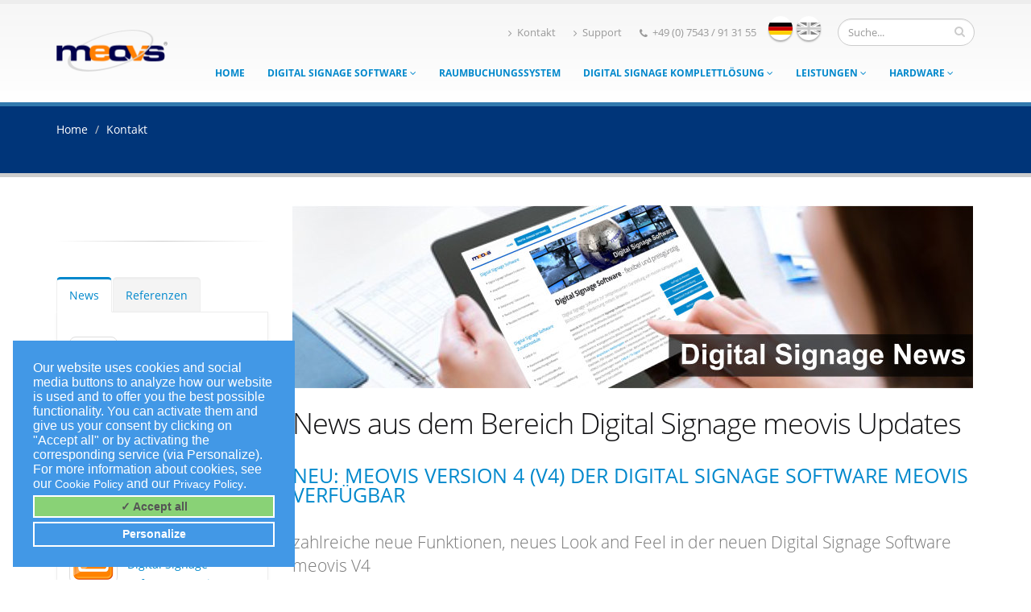

--- FILE ---
content_type: text/html;charset=UTF-8
request_url: https://www.meovis.de/index.php?m=news_content:modul&newsnr=26&PHPSESSID=k5mip71pp6go0487204km2oas8&child=21&submenu_child=21&subsubmenu_child=0
body_size: 8457
content:
<!DOCTYPE html>
<!--[if IE 8]>			<html class="ie ie8" lang="de"> <![endif]-->
<!--[if IE 9]>			<html class="ie ie9" lang="de"> <![endif]-->
<!--[if gt IE 9]><!-->	<html lang="de"> <!--<![endif]-->
	<head>
		<title>News meovis Updates - Neu: Version 4 der Digital Signage Software meovis V4 verfügbar</title>
		<meta name="description" content="News meovis Updates - Neu: Version 4 der Digital Signage Software meovis V4 verfügbar Neu: meovis Version 4 (V4) der Digital Signage Software meovis verfügbar  zahlreiche neue Funktionen, neues Look and Feel in der neuen Digital Signage Software meovis V4    Ab sofort steht unseren Kunden die neue Version 4 der Digital Signage Softwa">
		<meta http-equiv="Content-Type" content="text/html; charset=iso-8859-2">
		<meta name="author" content="">
		<meta name="revisit-after" content="3 days">
		<meta name="dcterms.audience" content="Global">
		<meta name="msvalidate.01" content="37C125BB237FF87EDF6F4EDBAB8B9A62">
		<meta name="robots" content="index,follow">
		<meta name="DC.title" content="News meovis Updates - Neu: Version 4 der Digital Signage Software meovis V4 verfügbar">
		<meta name="DC.creator" content="">
		<meta name="DC.description" content="News meovis Updates - Neu: Version 4 der Digital Signage Software meovis V4 verfügbar Neu: meovis Version 4 (V4) der Digital Signage Software meovis verfügbar  zahlreiche neue Funktionen, neues Look and Feel in der neuen Digital Signage Software meovis V4    Ab sofort steht unseren Kunden die neue Version 4 der Digital Signage Softwa">
		<meta name="DC.publisher" content="">
		<meta name="viewport" content="width=device-width, initial-scale=1.0">
		<link rel="canonical" href="https://www.meovis.de">
		<link rel="stylesheet" href="/templates/design/de/css/fonts_mini.css">
		<link rel="stylesheet" href="/templates/design/de/vendor/bootstrap/css/bootstrap_mini.css">
		<link rel="stylesheet" href="/templates/design/de/vendor/font-awesome/css/font-awesome_mini.css">
		
		<!--<link rel="stylesheet" href="/templates/design/de/vendor/cookieconsent/cookieconsent.min.css" type="text/css" />
	    <script type="text/javascript" src="/templates/design/de/vendor/cookieconsent/cookieconsent.min.js"></script> -->
		
		<script type="text/javascript" src="/templates/design/de/vendor/btcookieconsent/btcookieconsent.js"></script>
		<script type="text/javascript" src="/templates/design/de/vendor/btcookieconsent/cookie_config.js"></script>
		
		
		
		
		
		
		
		
		
		<link rel="stylesheet" href="/templates/design/de/css/theme_mini.css">
		<link rel="stylesheet" href="/templates/design/de/css/theme-elements_mini.css">
		<link rel="stylesheet" href="/templates/design/de/css/theme-blog_mini.css">
		<link rel="stylesheet" href="/templates/design/de/css/theme-shop_mini.css">
		<link rel="stylesheet" href="/templates/design/de/css/theme-animate_mini.css">
		<link rel="stylesheet" href="/templates/design/de/css/theme-responsive_mini.css" />
		<link rel="stylesheet" href="/templates/design/de/css/skins/default_mini.css">
		
		
		<link rel="stylesheet" href="/templates/design/de/css/custom_mini.css">
		<script src="/templates/design/de/vendor/modernizr_mini.js"></script>

		<!--[if IE]>
			<link rel="stylesheet" href="/templates/design/de/css/ie_mini.css">
		<![endif]-->
		<!--[if lte IE 8]>
			<script src="/templates/design/de/vendor/respond_mini.js"></script>
		<![endif]-->
		
			
		
	<base href="https://www.meovis.de">
	</head>
	<body>

		<div class="body">
			<header id="header">
				<div class="container">
			
					<div class="logo">
						<a href="https://www.meovis.de" title="meovis Digital Signage - Informationen kommunizieren">
							<img alt="meovis Digital Signage - Informationen kommunizieren" width="138" height="52" data-sticky-width="105" data-sticky-height="40" src="/templates/design/de/img/logo.png">
						</a>
					</div>
					<div class="search">
						<form  action="https://www.meovis.de/index.php" method="get" >
<input type="hidden" name="m" value="search_ws:modul">
	<div class="input-group">
		<input type="text" class="form-control search" name="skw" id="q" placeholder="Suche..." value="">
		<span class="input-group-btn">
			<button class="btn btn-default" type="submit"><i class="icon icon-search"></i></button>
		</span>
	</div>
</form>
						
					</div>
					<ul class="lang-icons">
							<li class="german active"><a href="/index.php?lang=1"   title="Sprache deutsch">deutsch</a></li>
							<li class="english "><a href="/index.php?lang=2"  title="Language english">english</a></li>
					</ul>
					<nav>
						<ul class="nav nav-pills nav-top">
							
							<li>
								<a href="/www/Kontakt_21.php"><i class="icon icon-angle-right"></i>Kontakt</a>
							</li>
							<li>
								<a href="/www/supportanfrage_142.php"><i class="icon icon-angle-right"></i>Support</a>
							</li>
							<li class="phone">
								<span><i class="icon icon-phone"></i>&#43;49 (0) 7543 / 91 31 55</span>
							</li>
						</ul>
						
					</nav>
					
					<button class="btn btn-responsive-nav btn-inverse" data-toggle="collapse" data-target=".nav-main-collapse">
						<i class="icon icon-bars"></i>
					</button>
					
				</div>
				<div class="navbar-collapse nav-main-collapse collapse">
					<div class="container">
						<nav class="nav-main mega-menu">
							
								 
 
 
  <ul class="nav nav-pills nav-main" id="mainMenu"><!-- first menu item -->
 
	
	
	
	
	
	
	
	
	
	
	
	
	
	
	
	
	
	
	
	
	
	
	
	
    <li class="btm   ">

<a href="https://www.meovis.de/index.php?m=dpage_content:modul&amp;pnr=1&amp;PHPSESSID=0q0uc7tcmscu1vf9i67tbii1m7&amp;t=start:0&amp;child=1&amp;submenu_child=1"  title="Home" >Home</a>
</li><!-- close menu item Z103 -->  










 						
	

	
 
 
 
  
 
	
	
	
	
	
	
	
	
	
	
	
	
	
	
	
	
	
	
	
	
	
	
	
	
    <li class="btm  dropdown mega-menu-item mega-menu-fullwidth ">

<a href="/www/Digital-Signage-Software_5.php"  title="Digital Signage Software" class="dropdown-toggle">Digital Signage Software&nbsp;<i class="icon icon-angle-down"></i></a>











 						
	

	
 
 
 
  
 <ul class="dropdown-menu" ><!-- begin submenu -->
			<li>
			<div class="mega-menu-content">
				<div class="row">
		
	
	
	
	<div class="col-md-3"><!-- Ebene 2 -->
						<ul class="sub-menu">
								<li>
	
	
	
	
	
	<span class="mega-menu-sub-title">Digital Signage Software</span>
	
	
	
	
	
	
	
	
	
	
	
	
	<ul class="sub-menu"><!-- start submenu ebene 2 -->
	
	
	
    <li class="btm   ">

<a href="/www/Digital-Signage-Software-Funktionen_24.php"  title="Digital Signage Software Funktionen" >Digital Signage Software Funktionen</a>
</li><!-- close menu item Z103 -->  










 						
	

	
 
 
 
  
 
	
	
	
	
	
	
	
	
	
	
	
	
	
	
	
	
	
	
	
	
	
	
	
	
    <li class="btm   ">

<a href="/www/abspielbare-Medientypen_86.php"  title="abspielbare Medientypen" >abspielbare Medientypen</a>
</li><!-- close menu item Z103 -->  










 						
	

	
 
 
 
  
 
	
	
	
	
	
	
	
	
	
	
	
	
	
	
	
	
	
	
	
	
	
	
	
	
    <li class="btm   ">

<a href="/www/Playlisten_84.php"  title="Playlisten" >Playlisten</a>
</li><!-- close menu item Z103 -->  










 						
	

	
 
 
 
  
 
	
	
	
	
	
	
	
	
	
	
	
	
	
	
	
	
	
	
	
	
	
	
	
	
    <li class="btm   ">

<a href="/www/Zeitplanung-Zeitsteuerung_85.php"  title="Zeitplanung / Zeitsteuerung" >Zeitplanung / Zeitsteuerung</a>
</li><!-- close menu item Z103 -->  










 						
	

	
 
 
 
  
 
	
	
	
	
	
	
	
	
	
	
	
	
	
	
	
	
	
	
	
	
	
	
	
	
    <li class="btm   ">

<a href="/www/flexible-Bildschirmeinteilung_87.php"  title="flexible Bildschirmeinteilung" >flexible Bildschirmeinteilung</a>
</li><!-- close menu item Z103 -->  










 						
	

	
 
 
 
  
 
	
	
	
	
	
	
	
	
	
	
	
	
	
	
	
	
	
	
	
	
	
	
	
	
    <li class="btm   ">

<a href="/www/flexibles-Rechtemanagement_89.php"  title="flexibles Rechtemanagement" >flexibles Rechtemanagement</a>
</li><!-- close menu item Z103 -->  







</ul><!-- close megamenu col-md-3 -->
		</li><!-- close megamenu col-md-3 -->
	</ul><!-- close megamenu col-md-3 -->
</div><!-- close megamenu col-md-3 -->



 						
	

	
 
 
 
  
 
	
	
	<div class="col-md-3"><!-- Ebene 2 -->
						<ul class="sub-menu">
								<li>
	
	
	
	
	
	
	<span class="mega-menu-sub-title">meovis Zusatzmodule</span>
	
	
	
	
	
	
	
	
	
	
	
	<ul class="sub-menu"><!-- start submenu ebene 2 -->
	
	
	
    <li class="btm   ">

<a href="/www/DVB-IP-TV_82.php"  title="DVB-IP-TV" >DVB-IP-TV</a>
</li><!-- close menu item Z103 -->  










 						
	

	
 
 
 
  
 
	
	
	
	
	
	
	
	
	
	
	
	
	
	
	
	
	
	
	
	
	
	
	
	
    <li class="btm   ">

<a href="/www/Raumverwaltungssoftware-Raumbuchungssoftware_34.php"  title="Raumverwaltungssoftware / Raumbuchungssoftware" >Raumverwaltungssoftware / Raumbuchungssoftware</a>
</li><!-- close menu item Z103 -->  










 						
	

	
 
 
 
  
 
	
	
	
	
	
	
	
	
	
	
	
	
	
	
	
	
	
	
	
	
	
	
	
	
    <li class="btm   ">

<a href="https://www.meovis.de/index.php?m=dpage_content:modul&amp;pnr=104&amp;PHPSESSID=0q0uc7tcmscu1vf9i67tbii1m7&amp;child=116&amp;submenu_child=116"  title="Importschnittstellen für Raumbuchungssoftware" >Importschnittstellen für Raumbuchungssoftware</a>
</li><!-- close menu item Z103 -->  










 						
	

	
 
 
 
  
 
	
	
	
	
	
	
	
	
	
	
	
	
	
	
	
	
	
	
	
	
	
	
	
	
    <li class="btm   ">

<a href="/www/webbasierte-Raumbeschilderung-RoomSign_113.php"  title="webbasierte Raumbeschilderung (RoomSign)" >webbasierte Raumbeschilderung (RoomSign)</a>
</li><!-- close menu item Z103 -->  










 						
	

	
 
 
 
  
 
	
	
	
	
	
	
	
	
	
	
	
	
	
	
	
	
	
	
	
	
	
	
	
	
    <li class="btm   ">

<a href="/www/Interaktive-Digital-Signage-Software_76.php"  title="Interaktive Digital Signage Software" >Interaktive Digital Signage Software</a>
</li><!-- close menu item Z103 -->  










 						
	

	
 
 
 
  
 
	
	
	
	
	
	
	
	
	
	
	
	
	
	
	
	
	
	
	
	
	
	
	
	
    <li class="btm   ">

<a href="https://www.meovis.de/index.php?m=dpage_content:modul&amp;pnr=35&amp;PHPSESSID=0q0uc7tcmscu1vf9i67tbii1m7&amp;child=41&amp;submenu_child=41"  title="Immobiliensoftware für Digital Signage" >Immobiliensoftware für Digital Signage</a>

</li><!-- close menu item  Z104 -->  






</ul><!-- close megamenu col-md-3 -->
		</li><!-- close megamenu col-md-3 -->
	</ul><!-- close megamenu col-md-3 -->
</div><!-- close megamenu col-md-3 -->



 </div> <!-- mega submenu close -->
					</div> <!-- mega submenu close -->
				</li> <!-- mega submenu close -->
			 </ul> <!-- mega submenu close -->
	</li>		  <!-- mega submenu close   parent menuitem clode -->
 						
	

	
 
 
 
  
 
	
	
	
	
	
	
	
	
	
	
	
	
	
	
	
	
	
	
	
	
	
	
	
	
    <li class="btm   ">

<a href="/www/Raumbuchungssystem_112.php"  title="Raumbuchungssystem" >Raumbuchungssystem</a>
</li><!-- close menu item Z103 -->  










 						
	

	
 
 
 
  
 
	
	
	
	
	
	
	
	
	
	
	
	
	
	
	
	
	
	
	
	
	
	
	
	
    <li class="btm  dropdown mega-menu-item mega-menu-fullwidth ">

<a href="https://www.meovis.de/index.php?m=dpage_content:modul&amp;pnr=5&amp;PHPSESSID=0q0uc7tcmscu1vf9i67tbii1m7&amp;child=2&amp;submenu_child=2"  title="Digital Signage Komplettlösung" class="dropdown-toggle">Digital Signage Komplettlösung&nbsp;<i class="icon icon-angle-down"></i></a>











 						
	

	
 
 
 
  
 <ul class="dropdown-menu" ><!-- begin submenu -->
			<li>
			<div class="mega-menu-content">
				<div class="row">
		
	
	
	
	<div class="col-md-3"><!-- Ebene 2 -->
						<ul class="sub-menu">
								<li>
	
	
	
	
	
	
	
	
	<span class="mega-menu-sub-title">Digital Signage Komplettl&ouml;sungen</span>
	
	
	
	
	
	
	
	
	
	<ul class="sub-menu"><!-- start submenu ebene 2 -->
	
	
	
    <li class="btm   ">

<a href="https://www.meovis.de/index.php?m=dpage_content:modul&amp;pnr=15&amp;PHPSESSID=0q0uc7tcmscu1vf9i67tbii1m7&amp;child=6&amp;submenu_child=6"  title="Besucherbegrüßung" >Besucherbegrüßung</a>
</li><!-- close menu item Z103 -->  










 						
	

	
 
 
 
  
 
	
	
	
	
	
	
	
	
	
	
	
	
	
	
	
	
	
	
	
	
	
	
	
	
    <li class="btm   dropdown-submenu">

<a href="https://www.meovis.de/index.php?m=dpage_content:modul&amp;pnr=22&amp;PHPSESSID=0q0uc7tcmscu1vf9i67tbii1m7&amp;child=18&amp;submenu_child=18"  title="Digitales Türschild" >Digitales Türschild</a>











 						
	

	
 
 
 
  
 
<ul class="dropdown-menu" style="margin-top:20px;margin-left:100px;"><!-- begin submenu -->
			<li>
			<div class="mega-menu-content">
				<div class="row">
		
		
	
	
	<div class="col-md" ><!-- Ebene 3 -->
						<ul class="sub-menu" >
								<li>
	
	
	
	
	
	
	
	
	
	
	
	
	
	
	
	
	
	
	<ul class="sub-menu"><!-- start submenu ebene 3 -->
	
	
    <li class="btm   ">

<a href="https://www.meovis.de/index.php?m=dpage_content:modul&amp;pnr=32&amp;PHPSESSID=0q0uc7tcmscu1vf9i67tbii1m7&amp;child=36&amp;submenu_child=18&amp;subsubmenu_child=&amp;"  title="Batterie Türschild" >Batterie Türschild</a>
</li><!-- close menu item Z103 -->  










 						
	

	
 
 
 
  
 
	
	
	
	
	
	
	
	
	
	
	
	
	
	
	
	
	
	
	
	
	
	
	
	
    <li class="btm   ">

<a href="/www/NetCard-Displays_37.php"  title="Passiv-Displays" >Passiv-Displays</a>
</li><!-- close menu item Z103 -->  










 						
	

	
 
 
 
  
 
	
	
	
	
	
	
	
	
	
	
	
	
	
	
	
	
	
	
	
	
	
	
	
	
    <li class="btm   ">

<a href="https://www.meovis.de/index.php?m=dpage_content:modul&amp;pnr=69&amp;PHPSESSID=0q0uc7tcmscu1vf9i67tbii1m7&amp;child=77&amp;submenu_child=77"  title="WLAN-Türschild" >WLAN-Türschild</a>

</li><!-- close menu item  Z104 -->  


</ul></li></ul></div></div></div></li></ul></li><!-- close ebene 3 subsubmenu  -->






 						
	

	
 
 
 
  
 
	
	
	
	
	
	
	
	
	
	
	
	
	
	
	
	
	
	
	
	
	
	
	
	
    <li class="btm   ">

<a href="/www/Digitales-Leitsystem_25.php"  title="Digitales Leitsystem" >Digitales Leitsystem</a>
</li><!-- close menu item Z103 -->  










 						
	

	
 
 
 
  
 
	
	
	
	
	
	
	
	
	
	
	
	
	
	
	
	
	
	
	
	
	
	
	
	
    <li class="btm   dropdown-submenu">

<a href="/www/Digitales-Wegeleitsystem_17.php"  title="Digitales Wegeleitsystem" >Digitales Wegeleitsystem</a>











 						
	

	
 
 
 
  
 
<ul class="dropdown-menu" style="margin-top:20px;margin-left:100px;"><!-- begin submenu -->
			<li>
			<div class="mega-menu-content">
				<div class="row">
		
		
	
	
	<div class="col-md" ><!-- Ebene 3 -->
						<ul class="sub-menu" >
								<li>
	
	
	
	
	
	
	
	
	
	
	
	
	
	
	
	
	
	
	<ul class="sub-menu"><!-- start submenu ebene 3 -->
	
	
    <li class="btm   ">

<a href="https://www.meovis.de/index.php?m=dpage_content:modul&amp;pnr=77&amp;PHPSESSID=0q0uc7tcmscu1vf9i67tbii1m7&amp;child=38&amp;submenu_child=38"  title="Batteriebetriebenes Funk-Türschild" >Batteriebetriebenes Funk-Türschild</a>
</li><!-- close menu item Z103 -->  










 						
	

	
 
 
 
  
 
	
	
	
	
	
	
	
	
	
	
	
	
	
	
	
	
	
	
	
	
	
	
	
	
    <li class="btm   ">

<a href="https://www.meovis.de/index.php?m=dpage_content:modul&amp;pnr=108&amp;PHPSESSID=0q0uc7tcmscu1vf9i67tbii1m7&amp;child=39&amp;submenu_child=39"  title="NetCard passiv Türschild" >NetCard passiv Türschild</a>

</li><!-- close menu item  Z104 -->  


</ul></li></ul></div></div></div></li></ul></li><!-- close ebene 3 subsubmenu  -->






 						
	

	
 
 
 
  
 
	
	
	
	
	
	
	
	
	
	
	
	
	
	
	
	
	
	
	
	
	
	
	
	
    <li class="btm   ">

<a href="/www/digitale-beschilderung_132.php"  title="Digitale Beschilderung" >Digitale Beschilderung</a>
</li><!-- close menu item Z103 -->  










 						
	

	
 
 
 
  
 
	
	
	
	
	
	
	
	
	
	
	
	
	
	
	
	
	
	
	
	
	
	
	
	
    <li class="btm   ">

<a href="/www/Digitaler-Portier_8.php"  title="Digitaler Portier" >Digitaler Portier</a>
</li><!-- close menu item Z103 -->  










 						
	

	
 
 
 
  
 
	
	
	
	
	
	
	
	
	
	
	
	
	
	
	
	
	
	
	
	
	
	
	
	
    <li class="btm   ">

<a href="/www/Digitale-Preisschilder_130.php"  title="Digitale Preisschilder" >Digitale Preisschilder</a>
</li><!-- close menu item Z103 -->  










 						
	

	
 
 
 
  
 
	
	
	
	
	
	
	
	
	
	
	
	
	
	
	
	
	
	
	
	
	
	
	
	
    <li class="btm   ">

<a href="/www/Informationsdisplay_13.php"  title="Informationsdisplay" >Informationsdisplay</a>
</li><!-- close menu item Z103 -->  










 						
	

	
 
 
 
  
 
	
	
	
	
	
	
	
	
	
	
	
	
	
	
	
	
	
	
	
	
	
	
	
	
    <li class="btm   ">

<a href="/www/Messedisplays_9.php"  title="Messedisplays" >Messedisplays</a>
</li><!-- close menu item Z103 -->  










 						
	

	
 
 
 
  
 
	
	
	
	
	
	
	
	
	
	
	
	
	
	
	
	
	
	
	
	
	
	
	
	
    <li class="btm   ">

<a href="/www/Mitarbeiterinformationsdisplay_88.php"  title="Mitarbeiterinformationsdisplay" >Mitarbeiterinformationsdisplay</a>
</li><!-- close menu item Z103 -->  










 						
	

	
 
 
 
  
 
	
	
	
	
	
	
	
	
	
	
	
	
	
	
	
	
	
	
	
	
	
	
	
	
    <li class="btm   ">

<a href="http://www.meovis.de/www/EasyDoorSign-Tuerschild_90.php"  title="Outlook Türschild" >Outlook Türschild</a>
</li><!-- close menu item Z103 -->  










 						
	

	
 
 
 
  
 
	
	
	
	
	
	
	
	
	
	
	
	
	
	
	
	
	
	
	
	
	
	
	
	
    <li class="btm   ">

<a href="https://www.meovis.de/index.php?m=dpage_content:modul&amp;pnr=25&amp;PHPSESSID=0q0uc7tcmscu1vf9i67tbii1m7&amp;child=27&amp;submenu_child=27"  title="Restaurant / Café / Hotel" >Restaurant / Café / Hotel</a>
</li><!-- close menu item Z103 -->  










 						
	

	
 
 
 
  
 
	
	
	
	
	
	
	
	
	
	
	
	
	
	
	
	
	
	
	
	
	
	
	
	
    <li class="btm   ">

<a href="/www/Schaufenstergestaltung_26.php"  title="Schaufenstergestaltung" >Schaufenstergestaltung</a>
</li><!-- close menu item Z103 -->  










 						
	

	
 
 
 
  
 
	
	
	
	
	
	
	
	
	
	
	
	
	
	
	
	
	
	
	
	
	
	
	
	
    <li class="btm   ">

<a href="/www/digitale-seminarraum-beschilderung_131.php"  title="Seminarraum Beschilderung" >Seminarraum Beschilderung</a>
</li><!-- close menu item Z103 -->  










 						
	

	
 
 
 
  
 
	
	
	
	
	
	
	
	
	
	
	
	
	
	
	
	
	
	
	
	
	
	
	
	
    <li class="btm   ">

<a href="https://www.meovis.de/index.php?m=dpage_content:modul&amp;pnr=28&amp;PHPSESSID=0q0uc7tcmscu1vf9i67tbii1m7&amp;child=11&amp;submenu_child=11"  title="verteilte Displaylösung / Filialsystem" >verteilte Displaylösung / Filialsystem</a>
</li><!-- close menu item Z103 -->  










 						
	

	
 
 
 
  
 
	
	
	
	
	
	
	
	
	
	
	
	
	
	
	
	
	
	
	
	
	
	
	
	
    <li class="btm   ">

<a href="/www/Wartezimmer_7.php"  title="Wartezimmer" >Wartezimmer</a>
</li><!-- close menu item Z103 -->  










 						
	

	
 
 
 
  
 
	
	
	
	
	
	
	
	
	
	
	
	
	
	
	
	
	
	
	
	
	
	
	
	
    <li class="btm   ">

<a href="/www/Willkommensbildschirm-Eingangsbereich_118.php"  title="Willkommensbildschirm Eingangsbereich" >Willkommensbildschirm Eingangsbereich</a>
</li><!-- close menu item Z103 -->  










 						
	

	
 
 
 
  
 
	
	
	
	
	
	
	
	
	
	
	
	
	
	
	
	
	
	
	
	
	
	
	
	
    <li class="btm   ">

<a href="https://www.meovis.de/index.php?m=dpage_content:modul&amp;pnr=3&amp;PHPSESSID=0q0uc7tcmscu1vf9i67tbii1m7&amp;child=29&amp;submenu_child=29"  title="Individuallösungen" >Individuallösungen</a>
</li><!-- close menu item Z103 -->  







</ul><!-- close megamenu col-md-3 -->
		</li><!-- close megamenu col-md-3 -->
	</ul><!-- close megamenu col-md-3 -->
</div><!-- close megamenu col-md-3 -->



 						
	

	
 
 
 
  
 
	
	
	<div class="col-md-3"><!-- Ebene 2 -->
						<ul class="sub-menu">
								<li>
	
	
	
	
	
	
	
	
	
	<span class="mega-menu-sub-title">Digital Signage Branchenl&ouml;sungen</span>
	
	
	
	
	
	
	
	
	<ul class="sub-menu"><!-- start submenu ebene 2 -->
	
	
	
    <li class="btm   dropdown-submenu">

<a href="/www/display-branchenloesung-handel_136.php"  title="Handel" >Handel</a>











 						
	

	
 
 
 
  
 
<ul class="dropdown-menu" style="margin-top:20px;margin-left:100px;"><!-- begin submenu -->
			<li>
			<div class="mega-menu-content">
				<div class="row">
		
		
	
	
	<div class="col-md" ><!-- Ebene 3 -->
						<ul class="sub-menu" >
								<li>
	
	
	
	
	
	
	
	
	
	
	
	
	
	
	
	
	
	
	<ul class="sub-menu"><!-- start submenu ebene 3 -->
	
	
    <li class="btm   ">

<a href="/www/displayloesung-apotheken_139.php"  title="Apotheken" >Apotheken</a>
</li><!-- close menu item Z103 -->  










 						
	

	
 
 
 
  
 
	
	
	
	
	
	
	
	
	
	
	
	
	
	
	
	
	
	
	
	
	
	
	
	
    <li class="btm   ">

<a href="/www/displayloesung-einkaufszentrum-supermarkt_138.php"  title="Einkaufszentrum" >Einkaufszentrum</a>
</li><!-- close menu item Z103 -->  










 						
	

	
 
 
 
  
 
	
	
	
	
	
	
	
	
	
	
	
	
	
	
	
	
	
	
	
	
	
	
	
	
    <li class="btm   ">

<a href="/www/displayloesung-fachhandel-einzelhandel-pos_137.php"  title="Fachhandel und Einzelhandel" >Fachhandel und Einzelhandel</a>

</li><!-- close menu item  Z104 -->  


</ul></li></ul></div></div></div></li></ul></li><!-- close ebene 3 subsubmenu  -->






 						
	

	
 
 <!-- </ul></li></ul></div> --><!-- close submenu (ab ebene 3 bis 2) end -->
 
  
 
	
	
	
	
	
	
	
	
	
	
	
	
	
	
	
	
	
	
	
	
	
	
	
	
    <li class="btm   dropdown-submenu">

<a href="/www/display-branchenloesung-gastronomie_145.php"  title="Gastronomie" >Gastronomie</a>











 						
	

	
 
 
 
  
 
<ul class="dropdown-menu" style="margin-top:20px;margin-left:100px;"><!-- begin submenu -->
			<li>
			<div class="mega-menu-content">
				<div class="row">
		
		
	
	
	<div class="col-md" ><!-- Ebene 3 -->
						<ul class="sub-menu" >
								<li>
	
	
	
	
	
	
	
	
	
	
	
	
	
	
	
	
	
	
	<ul class="sub-menu"><!-- start submenu ebene 3 -->
	
	
    <li class="btm   ">

<a href="/www/displayloesung-cafe_146.php"  title="Café" >Café</a>
</li><!-- close menu item Z103 -->  










 						
	

	
 
 
 
  
 
	
	
	
	
	
	
	
	
	
	
	
	
	
	
	
	
	
	
	
	
	
	
	
	
    <li class="btm   ">

<a href="/www/displayloesung-fast-food_148.php"  title="Fast-Food" >Fast-Food</a>
</li><!-- close menu item Z103 -->  










 						
	

	
 
 
 
  
 
	
	
	
	
	
	
	
	
	
	
	
	
	
	
	
	
	
	
	
	
	
	
	
	
    <li class="btm   ">

<a href="/www/displayloesung-hotel_149.php"  title="Hotel" >Hotel</a>
</li><!-- close menu item Z103 -->  










 						
	

	
 
 
 
  
 
	
	
	
	
	
	
	
	
	
	
	
	
	
	
	
	
	
	
	
	
	
	
	
	
    <li class="btm   ">

<a href="/www/displayloesung-kantine_150.php"  title="Kantine" >Kantine</a>
</li><!-- close menu item Z103 -->  










 						
	

	
 
 
 
  
 
	
	
	
	
	
	
	
	
	
	
	
	
	
	
	
	
	
	
	
	
	
	
	
	
    <li class="btm   ">

<a href="/www/displayloesung-restaurant_147.php"  title="Restaurant" >Restaurant</a>

</li><!-- close menu item  Z104 -->  


</ul></li></ul></div></div></div></li></ul></li><!-- close ebene 3 subsubmenu  -->






 						
	

	
 </ul></li></ul></div></div></div></li></ul></li><!-- close submenu (ab ebene 3 bis 1) end ALL SUBS -->
 
 
  
 
	
	
	
	
	
	
	
	
	
	
	
	
	
	
	
	
	
	
	
	
	
	
	
	
    <li class="btm  dropdown mega-menu-item mega-menu-fullwidth ">

<a href="/www/Leistungen_121.php"  title="Leistungen" class="dropdown-toggle">Leistungen&nbsp;<i class="icon icon-angle-down"></i></a>











 						
	

	
 
 
 
  
 <ul class="dropdown-menu" ><!-- begin submenu -->
			<li>
			<div class="mega-menu-content">
				<div class="row">
		
	
	
	
	<div class="col-md-3"><!-- Ebene 2 -->
						<ul class="sub-menu">
								<li>
	
	
	
	
	
	
	
	<span class="mega-menu-sub-title">Inhalte / Content-Service</span>
	
	
	
	
	
	
	
	
	
	
	<ul class="sub-menu"><!-- start submenu ebene 2 -->
	
	
	
    <li class="btm   ">

<a href="/www/Digital-Signage-Inhalte-Content-Service_42.php"  title="Digital Signage Inhalte / Content Service " >Digital Signage Inhalte / Content Service </a>
</li><!-- close menu item Z103 -->  










 						
	

	
 
 
 
  
 
	
	
	
	
	
	
	
	
	
	
	
	
	
	
	
	
	
	
	
	
	
	
	
	
    <li class="btm   ">

<a href="/www/Partnerprogramm_33.php"  title="Partnerprogramm" >Partnerprogramm</a>
</li><!-- close menu item Z103 -->  










 						
	

	
 
 
 
  
 
	
	
	
	
	
	
	
	
	
	
	
	
	
	
	
	
	
	
	
	
	
	
	
	
    <li class="btm   ">

<a href="/www/digitale_transformation_155.php"  title="Digitale Transformation" >Digitale Transformation</a>

</li><!-- close menu item  Z104 -->  






</ul><!-- close megamenu col-md-3 -->
		</li><!-- close megamenu col-md-3 -->
	</ul><!-- close megamenu col-md-3 -->
</div><!-- close megamenu col-md-3 -->



 </div> <!-- mega submenu close -->
					</div> <!-- mega submenu close -->
				</li> <!-- mega submenu close -->
			 </ul> <!-- mega submenu close -->
	</li>		  <!-- mega submenu close   parent menuitem clode -->
 						
	

	
 
 
 
  
 
	
	
	
	
	
	
	
	
	
	
	
	
	
	
	
	
	
	
	
	
	
	
	
	
    <li class="btm  dropdown mega-menu-item mega-menu-fullwidth ">

<a href="/www/Hardware_119.php"  title="Hardware" class="dropdown-toggle">Hardware&nbsp;<i class="icon icon-angle-down"></i></a>











 						
	

	
 
 
 
  
 <ul class="dropdown-menu" ><!-- begin submenu -->
			<li>
			<div class="mega-menu-content">
				<div class="row">
		
	
	
	
	<div class="col-md-3"><!-- Ebene 2 -->
						<ul class="sub-menu">
								<li>
	
	
	
	
	
	
	
	
	
	
	
	<span class="mega-menu-sub-title">Large Format Displays</span>
	
	
	
	
	
	
	<ul class="sub-menu"><!-- start submenu ebene 2 -->
	
	
	
    <li class="btm   dropdown-submenu">

<a href="/www/Digital-Signage-Displays_97.php"  title="Digital Signage Displays" >Digital Signage Displays</a>











 						
	

	
 
 
 
  
 
<ul class="dropdown-menu" style="margin-top:20px;margin-left:100px;"><!-- begin submenu -->
			<li>
			<div class="mega-menu-content">
				<div class="row">
		
		
	
	
	<div class="col-md" ><!-- Ebene 3 -->
						<ul class="sub-menu" >
								<li>
	
	
	
	
	
	
	
	
	
	
	
	
	
	
	
	
	
	
	<ul class="sub-menu"><!-- start submenu ebene 3 -->
	
	
    <li class="btm   ">

<a href="/www/26-Zoll-Digital-Signage-Display_98.php"  title="26 Zoll Digital Signage Display" >26 Zoll Digital Signage Display</a>
</li><!-- close menu item Z103 -->  










 						
	

	
 
 
 
  
 
	
	
	
	
	
	
	
	
	
	
	
	
	
	
	
	
	
	
	
	
	
	
	
	
    <li class="btm   ">

<a href="/www/32-Zoll-Digital-Signage-Display_99.php"  title="32 Zoll Digital Signage Display" >32 Zoll Digital Signage Display</a>
</li><!-- close menu item Z103 -->  










 						
	

	
 
 
 
  
 
	
	
	
	
	
	
	
	
	
	
	
	
	
	
	
	
	
	
	
	
	
	
	
	
    <li class="btm   ">

<a href="/www/42-Zoll-Digital-Signage-Display_100.php"  title="42 Zoll Digital Signage Display" >42 Zoll Digital Signage Display</a>
</li><!-- close menu item Z103 -->  










 						
	

	
 
 
 
  
 
	
	
	
	
	
	
	
	
	
	
	
	
	
	
	
	
	
	
	
	
	
	
	
	
    <li class="btm   ">

<a href="/www/47-Zoll-Digital-Signage-Display_101.php"  title="47 Zoll Digital Signage Display" >47 Zoll Digital Signage Display</a>
</li><!-- close menu item Z103 -->  










 						
	

	
 
 
 
  
 
	
	
	
	
	
	
	
	
	
	
	
	
	
	
	
	
	
	
	
	
	
	
	
	
    <li class="btm   ">

<a href="/www/55-Zoll-Digital-Signage-Display_102.php"  title="55 Zoll Digital Signage Display" >55 Zoll Digital Signage Display</a>

</li><!-- close menu item  Z104 -->  


</ul></li></ul></div></div></div></li></ul></li><!-- close ebene 3 subsubmenu  -->






 						
	

	
 
 
 
  
 
	
	
	
	
	
	
	
	
	
	
	
	
	
	
	
	
	
	
	
	
	
	
	
	
    <li class="btm   dropdown-submenu">

<a href="/www/Videowand_4.php"  title="Videowand" >Videowand</a>











 						
	

	
 
 
 
  
 
<ul class="dropdown-menu" style="margin-top:20px;margin-left:100px;"><!-- begin submenu -->
			<li>
			<div class="mega-menu-content">
				<div class="row">
		
		
	
	
	<div class="col-md" ><!-- Ebene 3 -->
						<ul class="sub-menu" >
								<li>
	
	
	
	
	
	
	
	
	
	
	
	
	
	
	
	
	
	
	<ul class="sub-menu"><!-- start submenu ebene 3 -->
	
	
    <li class="btm   ">

<a href="https://www.meovis.de/index.php?m=dpage_content:modul&amp;pnr=26&amp;PHPSESSID=0q0uc7tcmscu1vf9i67tbii1m7&amp;child=10&amp;submenu_child=10"  title="Videowand für Messe" >Videowand für Messe</a>
</li><!-- close menu item Z103 -->  










 						
	

	
 
 
 
  
 
	
	
	
	
	
	
	
	
	
	
	
	
	
	
	
	
	
	
	
	
	
	
	
	
    <li class="btm   ">

<a href="/www/1x3-Videowand_108.php"  title="1x3 Videowand" >1x3 Videowand</a>
</li><!-- close menu item Z103 -->  










 						
	

	
 
 
 
  
 
	
	
	
	
	
	
	
	
	
	
	
	
	
	
	
	
	
	
	
	
	
	
	
	
    <li class="btm   ">

<a href="/www/3x3-Videowand_110.php"  title="3x3 Videowand" >3x3 Videowand</a>
</li><!-- close menu item Z103 -->  










 						
	

	
 
 
 
  
 
	
	
	
	
	
	
	
	
	
	
	
	
	
	
	
	
	
	
	
	
	
	
	
	
    <li class="btm   ">

<a href="/www/2x2-Videowand_109.php"  title="2x2 Videowand" >2x2 Videowand</a>

</li><!-- close menu item  Z104 -->  


</ul></li></ul></div></div></div></li></ul></li><!-- close ebene 3 subsubmenu  -->






 						
	

	
 
 
 
  
 
	
	
	
	
	
	
	
	
	
	
	
	
	
	
	
	
	
	
	
	
	
	
	
	
    <li class="btm   ">

<a href="/www/Digital-Signage-Mini-PC_117.php"  title="Digital Signage Mini-PC" >Digital Signage Mini-PC</a>
</li><!-- close menu item Z103 -->  










 						
	

	
 
 
 
  
 
	
	
	
	
	
	
	
	
	
	
	
	
	
	
	
	
	
	
	
	
	
	
	
	
    <li class="btm   ">

<a href="/www/meovis_easyfloorsign_etagendisplay_134.php"  title="meovis EasyFloorSign Software für Etagendisplay" >meovis EasyFloorSign Software für Etagendisplay</a>
</li><!-- close menu item Z103 -->  







</ul><!-- close megamenu col-md-3 -->
		</li><!-- close megamenu col-md-3 -->
	</ul><!-- close megamenu col-md-3 -->
</div><!-- close megamenu col-md-3 -->



 						
	

	
 
 
 
  
 
	
	
	<div class="col-md-3"><!-- Ebene 2 -->
						<ul class="sub-menu">
								<li>
	
	
	
	
	
	
	
	
	
	
	
	
	<span class="mega-menu-sub-title">T&uuml;rschilder</span>
	
	
	
	
	
	<ul class="sub-menu"><!-- start submenu ebene 2 -->
	
	
	
    <li class="btm   ">

<a href="/www/EasyDoorSign-Tuerschild_90.php"  title="EasyDoorSign Software für Türschild" >EasyDoorSign Software für Türschild</a>
</li><!-- close menu item Z103 -->  










 						
	

	
 
 
 
  
 
	
	
	
	
	
	
	
	
	
	
	
	
	
	
	
	
	
	
	
	
	
	
	
	
    <li class="btm   ">

<a href="http://www.meovis.de/www/Batterie-Tuerschild_36.php"  title="Batteriebetriebene Funk-Türschilder" >Batteriebetriebene Funk-Türschilder</a>
</li><!-- close menu item Z103 -->  










 						
	

	
 
 
 
  
 
	
	
	
	
	
	
	
	
	
	
	
	
	
	
	
	
	
	
	
	
	
	
	
	
    <li class="btm   ">

<a href="http://www.meovis.de/www/WLAN-Tuerschild_77.php"  title="WLAN Türschilder" >WLAN Türschilder</a>
</li><!-- close menu item Z103 -->  










 						
	

	
 
 
 
  
 
	
	
	
	
	
	
	
	
	
	
	
	
	
	
	
	
	
	
	
	
	
	
	
	
    <li class="btm   ">

<a href="/www/poe-tuerschild_153.php"  title="PoE-Türschilder" >PoE-Türschilder</a>
</li><!-- close menu item Z103 -->  







</ul><!-- close megamenu col-md-3 -->
		</li><!-- close megamenu col-md-3 -->
	</ul><!-- close megamenu col-md-3 -->
</div><!-- close megamenu col-md-3 -->



 						
	

	
 
 
 
  
 
	
	
	<div class="col-md-3"><!-- Ebene 2 -->
						<ul class="sub-menu">
								<li>
	
	
	
	
	
	
	
	
	
	
	
	
	
	<span class="mega-menu-sub-title">Stelen</span>
	
	
	
	
	<ul class="sub-menu"><!-- start submenu ebene 2 -->
	
	
	
    <li class="btm   dropdown-submenu">

<a href="/www/Indoor-Digital-Signage-Infostelen-ohne-Touch_104.php"  title="Indoor Digital Signage Infostelen ohne Touch" >Indoor Digital Signage Infostelen ohne Touch</a>











 						
	

	
 
 
 
  
 
<ul class="dropdown-menu" style="margin-top:20px;margin-left:100px;"><!-- begin submenu -->
			<li>
			<div class="mega-menu-content">
				<div class="row">
		
		
	
	
	<div class="col-md" ><!-- Ebene 3 -->
						<ul class="sub-menu" >
								<li>
	
	
	
	
	
	
	
	
	
	
	
	
	
	
	
	
	
	
	<ul class="sub-menu"><!-- start submenu ebene 3 -->
	
	
    <li class="btm   ">

<a href="/www/32-Digital-Signage-Infostele_105.php"  title="32'' Digital Signage Infostele " >32'' Digital Signage Infostele </a>
</li><!-- close menu item Z103 -->  










 						
	

	
 
 
 
  
 
	
	
	
	
	
	
	
	
	
	
	
	
	
	
	
	
	
	
	
	
	
	
	
	
    <li class="btm   ">

<a href="/www/42-Digital-Signage-Infostele_106.php"  title="42'' Digital Signage Infostele" >42'' Digital Signage Infostele</a>
</li><!-- close menu item Z103 -->  










 						
	

	
 
 
 
  
 
	
	
	
	
	
	
	
	
	
	
	
	
	
	
	
	
	
	
	
	
	
	
	
	
    <li class="btm   ">

<a href="/www/55-Digital-Signage-Infostele_107.php"  title="55'' Digital Signage Infostele" >55'' Digital Signage Infostele</a>

</li><!-- close menu item  Z104 -->  


</ul></li></ul></div></div></div></li></ul></li><!-- close ebene 3 subsubmenu  -->






 						
	

	
 
 
 
  
 
	
	
	
	
	
	
	
	
	
	
	
	
	
	
	
	
	
	
	
	
	
	
	
	
    <li class="btm   dropdown-submenu">

<a href="/www/Indoorstelen-mit-Touchscreen_91.php"  title="Indoorstelen mit Touchscreen" >Indoorstelen mit Touchscreen</a>











 						
	

	
 
 
 
  
 
<ul class="dropdown-menu" style="margin-top:20px;margin-left:100px;"><!-- begin submenu -->
			<li>
			<div class="mega-menu-content">
				<div class="row">
		
		
	
	
	<div class="col-md" ><!-- Ebene 3 -->
						<ul class="sub-menu" >
								<li>
	
	
	
	
	
	
	
	
	
	
	
	
	
	
	
	
	
	
	<ul class="sub-menu"><!-- start submenu ebene 3 -->
	
	
    <li class="btm   ">

<a href="/www/32-Indoorstele-mit-Touchscreen_92.php"  title="32'' Indoorstele mit Touchscreen" >32'' Indoorstele mit Touchscreen</a>
</li><!-- close menu item Z103 -->  










 						
	

	
 
 
 
  
 
	
	
	
	
	
	
	
	
	
	
	
	
	
	
	
	
	
	
	
	
	
	
	
	
    <li class="btm   ">

<a href="/www/42-Indoorstele-mit-Touchscreen_93.php"  title="42'' Indoorstele mit Touchscreen" >42'' Indoorstele mit Touchscreen</a>
</li><!-- close menu item Z103 -->  










 						
	

	
 
 
 
  
 
	
	
	
	
	
	
	
	
	
	
	
	
	
	
	
	
	
	
	
	
	
	
	
	
    <li class="btm   ">

<a href="/www/47-Indoorstele-mit-Touchscreen_94.php"  title="47'' Indoorstele mit Touchscreen" >47'' Indoorstele mit Touchscreen</a>
</li><!-- close menu item Z103 -->  










 						
	

	
 
 
 
  
 
	
	
	
	
	
	
	
	
	
	
	
	
	
	
	
	
	
	
	
	
	
	
	
	
    <li class="btm   ">

<a href="/www/55-Indoorstele-mit-Touchscreen_95.php"  title="55'' Indoorstele mit Touchscreen" >55'' Indoorstele mit Touchscreen</a>
</li><!-- close menu item Z103 -->  










 						
	

	
 
 
 
  
 
	
	
	
	
	
	
	
	
	
	
	
	
	
	
	
	
	
	
	
	
	
	
	
	
    <li class="btm   ">

<a href="/www/65-Indoorstele-mit-Touchscreen_96.php"  title="65'' Indoorstele mit Touchscreen" >65'' Indoorstele mit Touchscreen</a>

</li><!-- close menu item  Z104 -->  


</ul></li></ul></div></div></div></li></ul></li><!-- close ebene 3 subsubmenu  -->






 						
	

	
 
 
 
  
 
	
	
	
	
	
	
	
	
	
	
	
	
	
	
	
	
	
	
	
	
	
	
	
	
    <li class="btm   ">

<a href="/www/42-Touch-Tisch_111.php"  title="42'' Touch-Tisch" >42'' Touch-Tisch</a>
</li><!-- close menu item Z103 -->  










 						
	

	
 
 
 
  
 
	
	
	
	
	
	
	
	
	
	
	
	
	
	
	
	
	
	
	
	
	
	
	
	
    <li class="btm   ">

<a href="/www/Outdoorstelen-Terminals_3.php"  title="Outdoorstelen / Terminals" >Outdoorstelen / Terminals</a>
</li><!-- close menu item Z103 -->  







</ul><!-- close megamenu col-md-3 -->
		</li><!-- close megamenu col-md-3 -->
	</ul><!-- close megamenu col-md-3 -->
</div><!-- close megamenu col-md-3 -->



 						
	

	
 
 
 
  
 
	
	
	<div class="col-md-3"><!-- Ebene 2 -->
						<ul class="sub-menu">
								<li>
	
	
	
	
	
	
	
	
	
	
	
	
	
	
	
	<span class="mega-menu-sub-title">Zubeh&ouml;r</span>
	
	
	<ul class="sub-menu"><!-- start submenu ebene 2 -->
	
	
	
    <li class="btm   ">

<a href="https://www.meovis.de/index.php?m=dpage_content:modul&amp;pnr=110&amp;PHPSESSID=0q0uc7tcmscu1vf9i67tbii1m7&amp;child=125&amp;submenu_child=125"  title="Bodenstandfüße für Displays" >Bodenstandfüße für Displays</a>
</li><!-- close menu item Z103 -->  










 						
	

	
 
 
 
  
 
	
	
	
	
	
	
	
	
	
	
	
	
	
	
	
	
	
	
	
	
	
	
	
	
    <li class="btm   ">

<a href="https://www.meovis.de/index.php?m=dpage_content:modul&amp;pnr=112&amp;PHPSESSID=0q0uc7tcmscu1vf9i67tbii1m7&amp;child=123&amp;submenu_child=123"  title="Deckenhalterungen für Displays" >Deckenhalterungen für Displays</a>
</li><!-- close menu item Z103 -->  










 						
	

	
 
 
 
  
 
	
	
	
	
	
	
	
	
	
	
	
	
	
	
	
	
	
	
	
	
	
	
	
	
    <li class="btm   ">

<a href="https://www.meovis.de/index.php?m=dpage_content:modul&amp;pnr=111&amp;PHPSESSID=0q0uc7tcmscu1vf9i67tbii1m7&amp;child=124&amp;submenu_child=124"  title="Wandhalterungen für Displays" >Wandhalterungen für Displays</a>

</li><!-- close menu item  Z104 -->  






</ul><!-- close megamenu col-md-3 -->
		</li><!-- close megamenu col-md-3 -->
	</ul><!-- close megamenu col-md-3 -->
</div><!-- close megamenu col-md-3 -->



 </div> <!-- mega submenu close -->
					</div> <!-- mega submenu close -->
				</li> <!-- mega submenu close -->
			 </ul> <!-- mega submenu close -->
	</li>		  <!-- mega submenu close   parent menuitem clode -->
 						
	

	



							</ul>
						</nav>
					</div>
				</div>
			</header>

			<div role="main" class="main">

				<section class="page-top">
					<div class="container">
						<div class="row">
							<div class="col-md-12">
								 <ul class="breadcrumb" itemscope itemtype="http://schema.org/BreadcrumbList">
   <li class="normal" itemprop="itemListElement" itemscope itemtype="https://schema.org/ListItem"><a href="https://www.meovis.de" title="Home" class="normal" itemprop="item"><span itemprop="name">Home</span></a><meta itemprop="position" content="0"></li> 
 	<!-- active -->
	  <li class="normal" itemprop="itemListElement" itemscope    itemtype="https://schema.org/ListItem"><a href="/www/Kontakt_21.php" itemprop="item" class="normal"><span itemprop="name">Kontakt</span></a><meta itemprop="position" content="1"></li> 
	 
 	  

</ul>

							</div>
						</div>
						<div class="row">
							<div class="col-md-12">

								<h1></h1>
							</div>
						</div>
					</div>
				</section>

				<div class="container">

					<div class="row">
						<div class="col-md-3">
							<aside class="sidebar">
								<div id="meovis_submenu">								
								<!-- Active_Main_menuitem= 21 //-->
								






								
								
								
								
								
								
								
								
								
								
								
									
									
									
								
									
									
									
								
						<br>
								<hr />
								</div > 
								
								
								<br>
								<div class="tabs">
									<ul class="nav nav-tabs">
										<li class="active"><a href="#popularPosts" data-toggle="tab">News</a></li>
										
										<li><a href="#recentPosts" data-toggle="tab">Referenzen</a></li>
									</ul>
									<div class="tab-content">
										<div class="tab-pane active" id="popularPosts">
											<ul class="simple-post-list">
<li>
	<div class="post-image">
		<div class="img-thumbnail">
		<a href="index.php?m=news_content:modul&amp;newsnr=38&amp;PHPSESSID=0q0uc7tcmscu1vf9i67tbii1m7&amp;child=21&amp;submenu_child=21&amp;subsubmenu_child=0" title="Corona Krise: Chancen zur Modernisierung der Konferenzräume nutzen"><img alt="Corona Krise: Chancen zur Modernisierung der Konferenzräume nutzen" src="/module/dmedia/data/icons_module/icon_doorsign.png"></a>
		
		</div>
	</div>
	<div class="post-info">
		<a href="index.php?m=news_content:modul&amp;newsnr=38&amp;PHPSESSID=0q0uc7tcmscu1vf9i67tbii1m7&amp;child=21&amp;submenu_child=21&amp;subsubmenu_child=0" title="Corona Krise: Chancen zur Modernisierung der Konferenzräume nutzen">Corona Krise: Chancen zur Modernisierung der Konferenzräume nutzen</a>
		<div class="post-meta"><br>
Corona Krise: Chancen zur
Modernisierung der Konferenzräume nutzen
Durch die aktuelle
Corona-Krise bleiben die Konferenzräume und
...</div>
	</div> 
	 
</li>
<li>
	<div class="post-image">
		<div class="img-thumbnail">
		<a href="index.php?m=news_content:modul&amp;newsnr=26&amp;PHPSESSID=0q0uc7tcmscu1vf9i67tbii1m7&amp;child=21&amp;submenu_child=21&amp;subsubmenu_child=0" title="Neu: Version 4 der Digital Signage Software meovis V4 verfügbar"><img alt="Neu: Version 4 der Digital Signage Software meovis V4 verfügbar" src="/module/dmedia/data/icons_module/icon_digital_signage_news.png"></a>
		
		</div>
	</div>
	<div class="post-info">
		<a href="index.php?m=news_content:modul&amp;newsnr=26&amp;PHPSESSID=0q0uc7tcmscu1vf9i67tbii1m7&amp;child=21&amp;submenu_child=21&amp;subsubmenu_child=0" title="Neu: Version 4 der Digital Signage Software meovis V4 verfügbar">Neu: Version 4 der Digital Signage Software meovis V4 verfügbar</a>
		<div class="post-meta"><br>Neu: meovis Version 4 (V4) der Digital Signage Software meovis verfügbar
zahlreiche neue Funktionen, neues Look and Feel in der neuen Digital ...</div>
	</div> 
	 
</li>
<li>
	<div class="post-image">
		<div class="img-thumbnail">
		<a href="index.php?m=news_content:modul&amp;newsnr=39&amp;PHPSESSID=0q0uc7tcmscu1vf9i67tbii1m7&amp;child=21&amp;submenu_child=21&amp;subsubmenu_child=0" title="Neu: Handdesinfektions-System mit Bildschirm"><img alt="Neu: Handdesinfektions-System mit Bildschirm" src="/module/dmedia/data/icons_module/icon_doorsign.png"></a>
		
		</div>
	</div>
	<div class="post-info">
		<a href="index.php?m=news_content:modul&amp;newsnr=39&amp;PHPSESSID=0q0uc7tcmscu1vf9i67tbii1m7&amp;child=21&amp;submenu_child=21&amp;subsubmenu_child=0" title="Neu: Handdesinfektions-System mit Bildschirm">Neu: Handdesinfektions-System mit Bildschirm</a>
		<div class="post-meta"><br>
Neu: Handdesinfektionssystem mit BildschirmHanddesinfektionssystem mit Bildschirm zur Anzeige von Produktinformationen oder Hygieneempfehlungen.Das ...</div>
	</div> 
	 
</li>
<li>
	<div class="post-image">
		<div class="img-thumbnail">
		<a href="index.php?m=news_content:modul&amp;newsnr=45&amp;PHPSESSID=0q0uc7tcmscu1vf9i67tbii1m7&amp;child=21&amp;submenu_child=21&amp;subsubmenu_child=0" title="Schnittstelle zu SIHOT Hotelsoftware in meovis Raumbuchungssoftware integriert"><img alt="Schnittstelle zu SIHOT Hotelsoftware in meovis Raumbuchungssoftware integriert" src="/module/dmedia/data/icons_module/icon_meovis_basissystem.png"></a>
		
		</div>
	</div>
	<div class="post-info">
		<a href="index.php?m=news_content:modul&amp;newsnr=45&amp;PHPSESSID=0q0uc7tcmscu1vf9i67tbii1m7&amp;child=21&amp;submenu_child=21&amp;subsubmenu_child=0" title="Schnittstelle zu SIHOT Hotelsoftware in meovis Raumbuchungssoftware integriert">Schnittstelle zu SIHOT Hotelsoftware in meovis Raumbuchungssoftware integriert</a>
		<div class="post-meta"><br>**bentob it media GmbH gibt Integration einer Schnittstelle zur Hotelsoftware SIHOT bekannt, einschließlich Anbindung von Digitalen Türschildern ...</div>
	</div> 
	 
</li>
<li>
	<div class="post-image">
		<div class="img-thumbnail">
		<a href="index.php?m=news_content:modul&amp;newsnr=44&amp;PHPSESSID=0q0uc7tcmscu1vf9i67tbii1m7&amp;child=21&amp;submenu_child=21&amp;subsubmenu_child=0" title="Räumlichkeiten professionell und zeitgemäß mit den digitalen Türschildern präsentieren"><img alt="Räumlichkeiten professionell und zeitgemäß mit den digitalen Türschildern präsentieren" src="/module/dmedia/data/icons_module/icon_meovis_basissystem.png"></a>
		
		</div>
	</div>
	<div class="post-info">
		<a href="index.php?m=news_content:modul&amp;newsnr=44&amp;PHPSESSID=0q0uc7tcmscu1vf9i67tbii1m7&amp;child=21&amp;submenu_child=21&amp;subsubmenu_child=0" title="Räumlichkeiten professionell und zeitgemäß mit den digitalen Türschildern präsentieren">Räumlichkeiten professionell und zeitgemäß mit den digitalen Türschildern präsentieren</a>
		<div class="post-meta"><br>Präsentieren Sie sich und Ihre Räumlichkeiten professionell und zeitgemäß mit den digitalen Türschildern von Meovis. Die EasyDoorSign ...</div>
	</div> 
	 
</li>
<li>
	<div class="post-image">
		<div class="img-thumbnail">
		<a href="index.php?m=news_content:modul&amp;newsnr=29&amp;PHPSESSID=0q0uc7tcmscu1vf9i67tbii1m7&amp;child=21&amp;submenu_child=21&amp;subsubmenu_child=0" title="Update: meovis Raumbuchungssoftware erweitert zur Buchung der Räume mittels Touchscreen"><img alt="Update: meovis Raumbuchungssoftware erweitert zur Buchung der Räume mittels Touchscreen" src="/module/dmedia/data/icons_module/icon_digital_signage_news.png"></a>
		
		</div>
	</div>
	<div class="post-info">
		<a href="index.php?m=news_content:modul&amp;newsnr=29&amp;PHPSESSID=0q0uc7tcmscu1vf9i67tbii1m7&amp;child=21&amp;submenu_child=21&amp;subsubmenu_child=0" title="Update: meovis Raumbuchungssoftware erweitert zur Buchung der Räume mittels Touchscreen">Update: meovis Raumbuchungssoftware erweitert zur Buchung der Räume mittels Touchscreen</a>
		<div class="post-meta"><br>Update: Raumbuchungssoftware meovis  wurde erweitert: Buchung der Räume mittels Touchscreen
Mit der Erweiterung der meovis Raumbuchungssoftware ...</div>
	</div> 
	 
</li>
<li>
	<div class="post-image">
		<div class="img-thumbnail">
		<a href="index.php?m=news_content:modul&amp;newsnr=22&amp;PHPSESSID=0q0uc7tcmscu1vf9i67tbii1m7&amp;child=21&amp;submenu_child=21&amp;subsubmenu_child=0" title="Innovatives Zusatzmodul interaktiv Applikation"><img alt="Innovatives Zusatzmodul interaktiv Applikation" src="/module/dmedia/data/icons_module/icon_interactive_digital_signage.png"></a>
		
		</div>
	</div>
	<div class="post-info">
		<a href="index.php?m=news_content:modul&amp;newsnr=22&amp;PHPSESSID=0q0uc7tcmscu1vf9i67tbii1m7&amp;child=21&amp;submenu_child=21&amp;subsubmenu_child=0" title="Innovatives Zusatzmodul interaktiv Applikation">Innovatives Zusatzmodul interaktiv Applikation</a>
		<div class="post-meta"><br>
    Interaktive Digital Signage Applikationen / Anwendungen ohne Programmierkenntnisse erstellen 
    Neues meovis Zusatzmodul interaktive Digital ...</div>
	</div> 
	 
</li>

</ul>


										</div>
										
										<div class="tab-pane text-center" id="recentPosts">
											
											<br><br><a href="/www/Referenzen_35.php" title="meovis Referenzen" class="btn btn-primary btn-block">weitere Referenzen</a>
										</div>
									</div>
								</div>
							</aside>
						</div>
						<div class="col-md-9">
							<div class="row">
								<div class="col-md-12">
									<img src="/module/dmedia/data/website/newsletter/banner_newsletter.jpg" width="845" height="226" alt="Digital Signage News" class="img-responsive">
<br>
<h2 >News aus dem Bereich Digital Signage meovis Updates</h2>
<h3>Neu: meovis Version 4 (V4) der Digital Signage Software meovis verfügbar</h3>
<p class="lead">zahlreiche neue Funktionen, neues Look and Feel in der neuen Digital Signage Software meovis V4</p>

Ab sofort steht unseren Kunden die neue Version 4 der Digital Signage Software meovis zur Verfügung.<br><br>Viele neue Funktionen und ein neues Design der Bedienoberfläche (Look and Feel) erleichtern den Umgang mit der Digital Signage Software meovis.<br><br><b><img title="meovis V4 Rabattaktion" style="padding-right: 20px; float: left;" alt="meovis V4 Rabattaktion" src="http://www.meovis.de/module/dmedia/data/website/digital_signgage_software/meovis_v4_rabatt.jpg" border="0" hspace="0" vspace="0"><br>Neukunden erhalten 10% Rabatt (zeitlich begrenzt bis Ende April 2014) auf die Verkaufspreise der Digital Signage Software meovis.<br><br>20% Rabatt (zeitlich </b><b>begrenzt bis Ende April 2014</b>) <b>erhalten Umsteiger die von einer anderen Digital Signage Software (Rechnungsnachweis erforderlich) zur meovis Digital Signage Software umsteigen.</b><br>* Beide Rabattaktionen sind nicht kombinierbar.<br><br><br><br><br>Folgende Änderungen und Neuerungen sind in der meovis Version 4
    umgesetzt:<br><br>
    <ul class="liste_pfeil"><li>Komplette Überarbeitung der Benutzerrechte Verwaltung (Einteilung der Zugriffsrechte bis auf Medienebene möglich)</li><li>Sicherungsfunktion (Backupfunktion) (abhängig von der Lizenz)</li><li>Vorschaufunktion für Playlisten </li><li>Oberflächendesign erneuert / Bedienung vereinfacht </li><li>Transfer / Export zu meovis Client-Player Displays
        überarbeitet</li><li>Zeitgesteuerter paralleler Transfer / Export zu Displays</li><li>Parallele Abspielung von Playlisten </li><li>Encodierung von Dateien optimiert</li><li>Layouteditor angepasst und erweitert</li><li>TV-DVB überarbeitet (sofern erworben) für SAT>IP und
        Kabel>IP Streams</li><li>Weitere Detailverbesserungen und Optimierungen</li></ul><br>Weitere Informationen zur neuen Version erhalten Sie auf der Seite: <a title="Digital Signage Software Funktionen" href="http://www.meovis.de/www/Digital-Signage-Software-Funktionen_24.php">Digital Signage Software Funktionen</a><br><br><br>Sie haben Fragen?<br><br><br>Gerne erreichen Sie uns unter folgender Telefonnummer: 07543 91 31 55<br>Oder auch per E-Mail unter: info@meovis.de<br><br><br>

								</div>
							</div>

						</div>

					</div>

				</div>

			</div>

			<footer id="footer">
				<div class="container">
					<div class="row">
						<div class="footer-ribbon">
							<span>Get in Touch</span>
						</div>
						<div class="col-md-3">
							<div class="newsletter">
								<h4>Newsletter</h4>
								<p>Gerne informieren wir Sie &uuml;ber Updates / News unserer Digital Signage Produkte. Bitte geben Sie Ihre E-Mailadresse ein um sich am Newsletter anzumelden.</p>
			
								<div class="alert alert-success hidden" id="newsletterSuccess">
									<strong>Success!</strong> You've been added to our email list.
								</div>
			
								<div class="alert alert-danger hidden" id="newsletterError"></div>
			
								
									<div class="input-group">
									<!-- news block statisch-->


	
	

	
	

	
	

	
	

	
	

	
	

	
	




										
									</div>
								
							</div>
						</div>
						<div class="col-md-3">
							<h4>Stichw&ouml;rter</h4>
							<div class="twitter">
								<ul >
		
		  
		
		  
		
		  
		
		  
		
		  

</ul>


							</div>
						</div>
						<div class="col-md-4">
							<div class="contact-details">
								<h4>Kontakt</h4>
								<ul class="contact">
									<li><p><i class="icon icon-map-marker"></i> <strong>Adresse:</strong><bR>bentob it media GmbH, Flurweg 3, 88085 Langenargen</p></li>
									<li><p><i class="icon icon-phone"></i> <strong>Telefon:</strong><br> &#43;49 (0) 7543 / 91 31 55</p></li>
									<li><p><i class="icon icon-envelope"></i> <strong>Email:</strong><br> <a href="&#109;&#97;&#105;&#108;&#116;&#111;&#58;&#105;&#110;&#102;&#111;&#64;&#109;&#101;&#111;&#118;&#105;&#115;&#46;&#100;&#101;">info[at]meovis.de</a></p></li>
								</ul>
							</div>
						</div>
						<div class="col-md-2">
							<h4>Mitteilen / folgen</h4>
							<div class="social-icons">
								<!-- <div id="socialshareprivacy"></div> --> 
								<span class="tacTwitter"></span><a href="https://twitter.com/share" class="twitter-share-button" data-via="meovis" data-count="none" data-dnt="true"></a>
								<br>
								<div class="g-plusone" data-size="medium" data-annotation="none"></div>
								<br>
								<div data-type="xing/share" class="btxing"></div>
								<br>
								<span class="tacLinkedin"></span><script type="IN/Share" data-counter="right"></script>
							</div>
						</div>
					</div>
				</div>
				<div class="footer-copyright">
					<div class="container">
						<div class="row">
							<div class="col-md-1">
								<a href="https://www.meovis.de" class="logo">
									<img alt="meovis - Informationen kommunizieren" class="img-responsive" src="/templates/design/de/img/logo-footer.png" >
								</a>
							</div>
							<div class="col-md-3">
								<p>&copy; Copyright 2014. All Rights Reserved.</p>	<script src="/includes/statistik.js" type="text/javascript"></script><script type="text/javascript">write_statistik('0q0uc7tcmscu1vf9i67tbii1m7','news','News+meovis+Updates+-+Neu%3A+Version+4+der+Digital+Signage+Software+meovis+V4+verf%C3%BCgbar','','%2Findex.php%3Fm%3Dnews_content%3Amodul%26newsnr%3D26%26PHPSESSID%3Dk5mip71pp6go0487204km2oas8%26child%3D21%26submenu_child%3D21%26subsubmenu_child%3D0','','');</script><noscript><img src='/includes/statistik.php?PHPSESSID=0q0uc7tcmscu1vf9i67tbii1m7&amp;res_x=&amp;res_y=&amp;depth=&amp;modname=news&amp;seitentitel=News+meovis+Updates+-+Neu%3A+Version+4+der+Digital+Signage+Software+meovis+V4+verf%C3%BCgbar&amp;ref=&amp;uri=%2Findex.php%3Fm%3Dnews_content%3Amodul%26newsnr%3D26%26PHPSESSID%3Dk5mip71pp6go0487204km2oas8%26child%3D21%26submenu_child%3D21%26subsubmenu_child%3D0&amp;own_ref=&amp;occl=&amp;js=0' width="0" height="0" alt="stat"></noscript>
							</div>
							<div class="col-md-8">
								<nav id="sub-menu">
								<ul >
<li><a href="/www/Support_43.php"  title="Support">Support</a></li>

<li><a href="/www/Tipps_30.php"  title="Tipps">Tipps</a></li>

<li><a href="/www/Kontakt_21.php"  title="Kontakt">Kontakt</a></li>

<li><a href="/www/Partner_28.php"  title="Partner">Partner</a></li>

<li><a href="/www/Download_32.php"  title="Download">Download</a></li>

<li><a href="/www/Referenzen_35.php"  title="Referenzen">Referenzen</a></li>

<li><a href="/www/Sitemap_31.php"  title="Sitemap">Sitemap</a></li>

<li><a href="/www/Datenschutzpolice_78.php"  title="Datenschutzpolice">Datenschutzpolice</a></li>

<li><a href="/www/cookie-richtlinie_144.php"  title="Cookie-Richtlinie">Cookie-Richtlinie</a></li>

<li><a href="index.php?m=dpage_content:modul&amp;pnr=144&amp;PHPSESSID=0q0uc7tcmscu1vf9i67tbii1m7&amp;child=154&amp;submenu_child=154"  title="Informationen zur Entsorgung von Elektro- und Elektronikgeräten">Informationen zur Entsorgung von Elektro- und Elektronikgeräten</a></li>

<li><a href="/www/Impressum_19.php"  title="Impressum">Impressum</a></li>


</ul>

								</nav>
							</div>
						</div>
					</div>
				</div>
			</footer>
		</div>
		<script src="/templates/design/de/vendor/jquery_mini.js"></script>
		<script src="/templates/design/de/vendor/jquery.appear_mini.js"></script>
		<script src="/templates/design/de/vendor/jquery.easing_mini.js"></script>
		<script src="/templates/design/de/vendor/jquery.cookie_mini.js"></script>
		<script src="/templates/design/de/vendor/bootstrap/js/bootstrap_mini.js"></script>
		<script src="/templates/design/de/vendor/jquery.validate_mini.js"></script>
		<script src="/templates/design/de/vendor/jquery.stellar_mini.js"></script>
		
		
		
		<!-- <script src="/templates/design/de/vendor/jquery.gmap_mini.js"></script> -->
		<!--<script src="/templates/design/de/vendor/twitterjs/twitter_mini.js"></script> -->
		
		
		
		
		
		<!--<script src="/templates/design/de/vendor/jflickrfeed/jflickrfeed_mini.js"></script> -->
		
		
		
		

		
		<!-- <script src="/templates/design/de/vendor/socialshareprivacy/jquery.socialshareprivacy_mini.js"></script> -->
		<script src="/templates/design/de/js/theme.plugins_mini.js"></script>
		<script src="/templates/design/de/js/theme_mini.js"></script>
		
		
		
		<script src="/templates/design/de/js/custom_mini.js"></script>
		<!--<script type="text/javascript" src="/templates/design/de/js/cookieconsent_mini.js"></script> -->
		
	</body>
</html>

--- FILE ---
content_type: text/css
request_url: https://www.meovis.de/templates/design/de/css/fonts_mini.css
body_size: 180
content:
@font-face{font-family:"Open Sans";font-style:normal;font-weight:300;src:local("Open Sans Light"),local("OpenSans-Light"),url("/templates/design/fonts/OpenSans-Light.woff") format("woff")}@font-face{font-family:"Open Sans";font-style:normal;font-weight:400;src:local("Open Sans"),local("OpenSans"),url("/templates/design/fonts/OpenSans-Regular.woff") format("woff")}@font-face{font-family:"Open Sans";font-style:normal;font-weight:600;src:local("Open Sans Semibold"),local("OpenSans-Semibold"),url("/templates/design/fonts/OpenSans-Semibold.woff") format("woff")}@font-face{font-family:"Open Sans";font-style:normal;font-weight:700;src:local("Open Sans Bold"),local("OpenSans-Bold"),url("/templates/design/fonts/OpenSans-Bold.woff") format("woff")}@font-face{font-family:"Open Sans";font-style:normal;font-weight:800;src:local("Open Sans Extrabold"),local("OpenSans-Extrabold"),url("/templates/design/fonts/OpenSans-ExtraBold.woff") format("woff")}@font-face{font-family:"Shadows Into Light";font-style:normal;font-weight:400;src:local("Shadows Into Light"),local("ShadowsIntoLight"),url("/templates/design/fonts/ThrowMyHandsUpintheAir-webfont.woff") format("woff")}@font-face{font-family:'throw_my_hands_up_in_the_air';src:url('ThrowMyHandsUpintheAir-webfont.eot');src:url('ThrowMyHandsUpintheAir-webfont.eot?#iefix') format('embedded-opentype'),url('ThrowMyHandsUpintheAir-webfont.woff2') format('woff2'),url('ThrowMyHandsUpintheAir-webfont.woff') format('woff'),url('ThrowMyHandsUpintheAir-webfont.ttf') format('truetype'),url('ThrowMyHandsUpintheAir-webfont.svg#throw_my_hands_up_in_the_aiRg') format('svg');font-weight:normal;font-style:normal}

--- FILE ---
content_type: text/css
request_url: https://www.meovis.de/templates/design/de/css/custom_mini.css
body_size: 2640
content:
.bt_left_menu_active{background-color:#eee}.bt_font{font-family:"Open Sans",Arial,sans-serif;font-size:14px}.bt_float_right{float:right}.bt_align_top{text-align:top}.bt_download_file{display:block;line-height:25px;background-color:#eee;padding:10px;margin-bottom:20px}.page-top ul.breadcrumb>li.normal>a.normal{font-color:#fff;color:#fff}.page-top ul.breadcrumb>li.active{font-color:#fff;color:#fff}.btd_input_submit_newsletter{padding-top:34px}.liste_pfeil_start{list-style-image:url(/module/dmedia/data/website/pfeil_rechts_submenu_blau.png);margin:0;padding:0;text-align:left}.liste_pfeil_start li{margin-bottom:10px}.texttrennung{-webkit-hyphens:auto;-moz-hyphens:auto;-ms-hyphens:auto;-o-hyphens:auto;hyphens:auto}.tp-caption.black_bold_bg_20{background-color:#000;border-color:#000;border-style:none;border-width:0;color:#fff;font-family:Arial;font-size:20px;font-weight:900;line-height:20px;padding:5px 8px;text-decoration:none;text-shadow:none}.tp-caption.green_bold_bg_20{background-color:#86b567;border-color:#000;border-style:none;border-width:0;color:#fff;font-family:Arial;font-size:20px;font-weight:900;line-height:20px;padding:5px 8px;text-decoration:none;text-shadow:none}.tp-caption.darkgrey_divider{text-decoration:none;background-color:rgba(9,9,9,1);width:750px;height:3px;background-position:initial initial;background-repeat:initial initial;border-width:0;border-color:#090909;border-style:none}.tp-caption.small_thin_darkgrey{font-size:18px;line-height:26px;font-weight:300;font-family:"Open Sans";color:#323232;text-decoration:none;background-color:transparent;padding:1px 4px 0;text-shadow:none;margin:0;border-width:0;border-color:#ffd658;border-style:none}.tp-caption.medium_bold_darkblue{font-size:24px;font-weight:800;font-family:"Open Sans";color:#34495e;text-decoration:none;background-color:transparent;border-width:0;border-color:#ffd658;border-style:none}.tp-caption.light_heavy_35{background-color:transparent;border-color:#000;border-style:none;border-width:0;color:#fff;font-family:Arial;font-size:35px;font-weight:900;line-height:35px;text-decoration:none;text-shadow:none}.tp-caption.black_heavy_35{background-color:transparent;border-color:#000;border-style:none;border-width:0;color:#000;font-family:Arial;font-size:35px;font-weight:900;line-height:35px;text-decoration:none;text-shadow:none}.tp-caption.black_bold_30{background-color:transparent;border-color:#000;border-style:none;border-width:0;color:#000;font-family:Arial;font-size:30px;font-weight:900;line-height:30px;text-decoration:none;text-shadow:none}.tp-caption.orangebox30{background-color:#ff8000;border-color:#222;border-style:none;border-width:0;line-height:30px;padding:0 14px;text-decoration:none}.liste_pfeil{list-style-image:url(/module/dmedia/data/website/pfeil_rechts_submenu.gif)}.liste_pfeil li{margin-bottom:10px}@media{#header nav.mega-menu ul.nav-main li.mega-menu-item ul.dropdown-menu ul.dropdown-menu{margin-left:100% !important;margin-top:-31px !important}}@media(min-width:991px) and (max-width:1200px){#header nav ul.nav-main li a{padding:10px 8px !important}#header nav ul.nav-main{margin-top:36px !important}body.sticky-menu-active #header .logo img{visibility:hidden !important}}.slider .tp-bannertimer{top:auto;display:block;bottom:0;height:3px;background:rgba(150,150,150,0.5)}ul.thumbnail-gallery{list-style:none;margin:10px 0;padding:0}ul.thumbnail-gallery li{display:inline-block;margin:10px 10px 0 0;padding:0}ul.btd_ul_li_format{list-style-type:none}ul.btd_ul_li_format li{text-indent:-1.4em}ul.btd_ul_li_format li:before{font-family:FontAwesome;content:"\f00c";float:left;width:1.4em;color:#008acc}.icon-16{font-size:70px}#header .lang-icons{float:right;margin-left:5px;margin-right:5px;margin-top:8px;position:relative}ul.lang-icons{margin:0;padding:0;width:auto}ul.lang-icons li{background-color:#fff;background-image:url("/module/dmedia/data/website/flaggen.png");background-position:0 100px;background-repeat:no-repeat;border-radius:100%;box-shadow:0 2px 2px 0 rgba(0,0,0,0.3);display:inline-block;margin:-1px 1px 5px 0;overflow:visible;padding:0;transition:all .3s ease 0}ul.lang-icons li a{display:block;height:30px;text-align:center;width:30px}ul.lang-icons li a:hover{text-decoration:none}ul.lang-icons li a i[class^="icon-"]{color:#444;position:relative;top:3px}ul.lang-icons li a:active{box-shadow:0 0 10px rgba(0,0,0,0.3) inset,0 0 10px rgba(0,0,0,0.3) inset}ul.lang-icons li[class] a{text-indent:-9999px}ul.lang-icons li:active,ul.lang-icons li a:active{border-radius:100%}ul.lang-icons li.english{background-position:0 0}ul.lang-icons li.english:hover{background-position:0 -30px}ul.lang-icons li.english.active{background-position:0 -30px}ul.lang-icons li.german{background-position:0 -60px}ul.lang-icons li.german:hover{background-position:0 -90px}ul.lang-icons li.german.active{background-position:0 -90px}.thumb-info-title{background:lightslategray;opacity:.9;filter:Alpha(Opacity=90)}.thumb-info-inner{font-size:13px}.search_results{list-style-type:none}.searchresult_url{color:green;margin-top:5px;margin-bottom:5px}.highlight_search_result{font-weight:bold}.searchresult_nospace{padding-bottom:0;margin-bottom:0}.price-concept{background:transparent url(../img/home-concept.png) no-repeat center 0;width:100%;overflow:hidden}.price-concept strong{display:block;font-family:"Shadows Into Light",cursive;font-size:1.9em;font-weight:normal;position:relative;margin-top:40px}.price-concept .row{position:relative}.price-concept .process-image{background:transparent url(../img/home-concept-item.png) no-repeat 0 0;width:160px;height:175px;margin:135px auto 0 auto;padding-bottom:50px;position:relative;z-index:1}.price-concept .process-image img{border-radius:150px;margin:7px 8px}.price-concept .our-work{margin-top:52px;font-size:2.0}.price-concept .project-image{background:transparent url(../img/home-concept-item.png) no-repeat 100% 0;width:350px;height:420px;margin:15px 0 0 -30px;padding-bottom:45px;position:relative;z-index:1}.fc-slideshow_145{position:relative;width:145px;height:145px;border-radius:50%;margin:0;-webkit-perspective:1200px;-moz-perspective:1200px;perspective:1200px;top:0}.fc-slideshow_145 nav{top:0;height:100%;width:100%;position:absolute;z-index:10000;display:none}.fc-slideshow_145 nav>div{position:absolute;height:100%;top:0;width:50%}.fc-slideshow_145 nav.fc-left{left:0}.fc-slideshow_145 nav.fc-right{right:0}.fc-slideshow_145 nav>divspan{height:33%;width:100%;position:absolute;left:0}.fc-slideshow_145 nav>divspan:first-child{top:0}.fc-slideshow_145 nav>divspan:nth-child(2){top:33%}.fc-slideshow_145 nav>divspan:nth-child(3){top:66%}.fc-slideshow_145 navi,.no-csstransforms3d .fc-slideshow_145 nav>divspan{position:absolute;width:100%;height:40px;top:50%;margin-top:-20px;pointer-events:none;opacity:0;-webkit-backface-visibility:hidden;-webkit-transition:all.2sease;-moz-backface-visibility:hidden;-moz-transition:all.2sease;backface-visibility:hidden;transition:all.2sease}.no-csstransforms3d .fc-slideshow_145 nav>divspan{z-index:1000;width:40px;background:rgba(0,0,0,0)}.no-csstransforms3d .fc-slideshow_145 nav.fc-leftspan{left:-80px}.no-csstransforms3d .fc-slideshow_145 nav.fc-rightspan{right:-80px;left:auto}.no-csstransforms3d .fc-slideshow_145 navi{width:40px;cursor:pointer}.fc-slideshow_145 nav.fc-left i{-webkit-transform-origin:100%50%;-moz-transform-origin:100%50%;transform-origin:100%50%;text-align:left}.fc-slideshow_145nav .fc-right i{-webkit-transform-origin:050%;-moz-transform-origin:050%;transform-origin:050%;text-align:right}.csstransforms3d .fc-slideshow_145 nav>div span:hover~i,.no-csstransforms3d .fc-slideshow_145 navi,.no-csstransforms3d .fc-slideshow_145 nav>div span{opacity:1}.csstransforms3d .fc-slideshow_145 nav>div span:nth-child(2):hover~i{-webkit-transform:rotate(0);-moz-transform:rotate(0);transform:rotate(0)}.csstransforms3d .fc-slideshow_145 nav>.fc-leftspan:first-child:hover~i,.csstransforms3d .fc-slideshow_145 nav>.fc-rightspan:nth-child(3):hover~i{-webkit-transform:rotate(45deg);-moz-transform:rotate(45deg);transform:rotate(45deg)}.csstransforms3d .fc-slideshow_145 nav>.fc-rightspan:first-child:hover~i,.csstransforms3d .fc-slideshow_145 nav>.fc-leftspan:nth-child(3):hover~i{-webkit-transform:rotate(-45deg);-moz-transform:rotate(-45deg);transform:rotate(-45deg)}ul.fc-slides{list-style:none;margin:0;padding:0}ul.fc-slides li{display:none}.no-jsul .fc-slides li{display:block}.fc-flip{width:100%;height:100%;border-radius:50%;-webkit-transform-style:preserve-3d;-moz-transform-style:preserve-3d;transform-style:preserve-3d}.fc-flip div{width:100%;height:100%;position:absolute;border-radius:50%;top:0;left:0;-webkit-transform-style:preserve-3d;-moz-transform-style:preserve-3d;transform-style:preserve-3d;-webkit-backface-visibility:hidden;-moz-backface-visibility:hidden;backface-visibility:hidden}.fc-flip .fc-back{-webkit-transform:rotateY(-180deg);-moz-transform:rotateY(-180deg);transform:rotateY(-180deg)}.fc-slideshow_145 img{border-radius:50%}.fc-slideshow_145 h3{position:absolute;color:#fff;top:50%;margin-top:30px;line-height:50px;height:50px;left:80px;right:80px;background:#ff514c;font-size:22px;text-transform:uppercase;letter-spacing:2px;text-align:center;border-radius:20% 10% 50% 5%/25% 10% 30% 75%}.fc-overlay-light,.fc-overlay-dark{opacity:0}.fc-overlay-light{background:rgba(255,255,255,1)}.fc-overlay-dark{background:rgba(0,0,0,1)}.no-js .fc-slideshow_145{height:auto;box-shadow:none}.no-js .fc-slideshow_145 h3{position:relative;width:auto;height:auto;left:auto;right:auto;top:auto;margin:0}@media(max-width:992px){#header nav.mega-menu ul.nav-main li.mega-menu-item ul.dropdown-menu ul.dropdown-menu{margin-left:0 !important}#meovis_submenu{display:none}}.bt_video{width:100%;height:100%;background-color:#fff}html .call-to-action.featured.featured-primary{border-top-color:#08c}html .call-to-action.call-to-action-primary{background:#08c}html .call-to-action.with-full-borders{border-color:#08c}html .call-to-action.call-to-action-primary{background:#08c}html .call-to-action.call-to-action-primary h3,html .call-to-action.call-to-action-primary p{color:#fff}html .call-to-action.featured.featured-secondary{border-top-color:#e36159}html .call-to-action.call-to-action-secondary{background:#e36159}html .call-to-action.with-full-borders{border-color:#e36159}html .call-to-action.call-to-action-secondary{background:#e36159}html .call-to-action.call-to-action-secondary h3,html .call-to-action.call-to-action-secondary p{color:#fff}html .call-to-action.featured.featured-tertiary{border-top-color:#2baab1}html .call-to-action.call-to-action-tertiary{background:#2baab1}html .call-to-action.with-full-borders{border-color:#2baab1}html .call-to-action.call-to-action-tertiary{background:#2baab1}html .call-to-action.call-to-action-tertiary h3,html .call-to-action.call-to-action-tertiary p{color:#fff}html .call-to-action.featured.featured-quaternary{border-top-color:#383f48}html .call-to-action.call-to-action-quaternary{background:#383f48}html .call-to-action.with-full-borders{border-color:#383f48}html .call-to-action.call-to-action-quaternary{background:#383f48}html .call-to-action.call-to-action-quaternary h3,html .call-to-action.call-to-action-quaternary p{color:#fff}html .call-to-action.featured.featured-dark{border-top-color:#2e353e}html .call-to-action.call-to-action-dark{background:#2e353e}html .call-to-action.with-full-borders{border-color:#2e353e}html .call-to-action.call-to-action-dark{background:#2e353e}html .call-to-action.call-to-action-dark h3,html .call-to-action.call-to-action-dark p{color:#fff}html .call-to-action.featured.featured-light{border-top-color:#fff}html .call-to-action.call-to-action-light{background:#fff}html .call-to-action.with-full-borders{border-color:#fff}html .call-to-action.call-to-action-light{background:#fff}html .call-to-action.call-to-action-light h3,html .call-to-action.call-to-action-light p{color:#777}


.bt_helper_padding_top_10
{
	padding-top:10px;
}

/* red */
.featured-box-red i.icon-featured {
	background-color: #d44f2a;
}

.featured-box-red h4 {
	color: #d44f2a;
}

.featured-box-red .box-content {
	border-top-color: #d44f2a;
}

/* blue */
.featured-box-blue i.icon-featured {
	background-color: #4b616a;
}

.featured-box-blue h4 {
	color: #4b616a;
}

.featured-box-blue .box-content {
	border-top-color: #4b616a;
}

/* green */
.featured-box-green i.icon-featured {
	background-color: #36a5ac;
}

.featured-box-green h4 {
	color: #36a5ac;
}

.featured-box-green .box-content {
	border-top-color: #36a5ac;
}

/* yellow */
.featured-box-yellow i.icon-featured {
	background-color: #f4ab0d;
}

.featured-box-yellow h4 {
	color: #f4ab0d;
}

.featured-box-yellow .box-content {
	border-top-color: #f4ab0d;
}

--- FILE ---
content_type: text/javascript
request_url: https://www.meovis.de/templates/design/de/js/theme.plugins_mini.js
body_size: 3723
content:
(function(a){a.extend({scrollToTop:function(){var d=!1;a("body").append(a("<a />").addClass("scroll-to-top").attr({href:"#",id:"scrollToTop"}).append(a("<i />").addClass("icon icon-chevron-up icon-white")));a("#scrollToTop").click(function(b){b.preventDefault();a("body, html").animate({scrollTop:0},500);return!1});a(window).scroll(function(){d||(d=!0,150<a(window).scrollTop()?a("#scrollToTop").stop(!0,!0).addClass("visible"):a("#scrollToTop").stop(!0,!0).removeClass("visible"),d=!1)})}})})(jQuery);
(function(a){a.extend({browserSelector:function(){var d=navigator.userAgent.toLowerCase(),b=function(a){return-1<d.indexOf(a)},e=document.documentElement;c=[!/opera|webtv/i.test(d)&&/msie\s(\d)/.test(d)?"ie ie"+parseFloat(navigator.appVersion.split("MSIE")[1]):b("firefox/2")?"gecko ff2":b("firefox/3.5")?"gecko ff3 ff3_5":b("firefox/3")?"gecko ff3":b("gecko/")?"gecko":b("opera")?"opera"+(/version\/(\d+)/.test(d)?" opera"+RegExp.jQuery1:/opera(\s|\/)(\d+)/.test(d)?" opera"+RegExp.jQuery2:""):b("konqueror")?
"konqueror":b("chrome")?"webkit chrome":b("iron")?"webkit iron":b("applewebkit/")?"webkit safari"+(/version\/(\d+)/.test(d)?" safari"+RegExp.jQuery1:""):b("mozilla/")?"gecko":"",b("j2me")?"mobile":b("iphone")?"iphone":b("ipod")?"ipod":b("mac")?"mac":b("darwin")?"mac":b("webtv")?"webtv":b("win")?"win":b("freebsd")?"freebsd":b("x11")||b("linux")?"linux":"","js"].join(" ");e.className+=" "+c;!window.ActiveXObject&&"ActiveXObject"in window&&a("html").removeClass("gecko").addClass("ie ie11")}})})(jQuery);
(function(a){a.waitForImages={hasImageProperties:["backgroundImage","listStyleImage","borderImage","borderCornerImage","cursor"]};a.expr[":"].uncached=function(d){if(!a(d).is('img[src!=""]'))return!1;var b=new Image;b.src=d.src;return!b.complete};a.fn.waitForImages=function(d,b,e){var f=0,q=0;a.isPlainObject(d)&&(e=d.waitForAll,b=d.each,d=d.finished);d=d||a.noop;b=b||a.noop;e=!!e;if(!a.isFunction(d)||!a.isFunction(b))throw new TypeError("An invalid callback was supplied.");return this.each(function(){var k=
a(this),l=[],x=a.waitForImages.hasImageProperties||[],r=/url\(\s*(['"]?)(.*?)\1\s*\)/g;e?k.find("*").addBack().each(function(){var b=a(this);b.is("img:uncached")&&l.push({src:b.attr("src"),element:b[0]});a.each(x,function(a,d){var e=b.css(d),k;if(!e)return!0;for(;k=r.exec(e);)l.push({src:k[2],element:b[0]})})}):k.find("img:uncached").each(function(){l.push({src:this.src,element:this})});f=l.length;q=0;0===f&&d.call(k[0]);a.each(l,function(e,h){var l=new Image;a(l).on("load.waitForImages error.waitForImages",
function(a){q++;b.call(h.element,q,f,"load"==a.type);if(q==f)return d.call(k[0]),!1});l.src=h.src})})}})(jQuery);
(function(a){a.fn.countTo=function(d){d=d||{};return a(this).each(function(){function b(a){a=e.formatter.call(k,a,e);l.html(a)}var e=a.extend({},a.fn.countTo.defaults,{from:a(this).data("from"),to:a(this).data("to"),speed:a(this).data("speed"),refreshInterval:a(this).data("refresh-interval"),decimals:a(this).data("decimals")},d),f=Math.ceil(e.speed/e.refreshInterval),q=(e.to-e.from)/f,k=this,l=a(this),x=0,r=e.from,u=l.data("countTo")||{};l.data("countTo",u);u.interval&&clearInterval(u.interval);u.interval=
setInterval(function(){r+=q;x++;b(r);"function"==typeof e.onUpdate&&e.onUpdate.call(k,r);x>=f&&(l.removeData("countTo"),clearInterval(u.interval),r=e.to,"function"==typeof e.onComplete&&e.onComplete.call(k,r))},e.refreshInterval);b(r)})};a.fn.countTo.defaults={from:0,to:0,speed:1E3,refreshInterval:100,decimals:0,formatter:function(a,b){return a.toFixed(b.decimals)},onUpdate:null,onComplete:null}})(jQuery);
(function(a){var d={action:function(){},runOnLoad:!1,duration:500},b=!1,e,f={init:function(){for(var b=0;b<=arguments.length;b++){var e=arguments[b];switch(typeof e){case "function":d.action=e;break;case "boolean":d.runOnLoad=e;break;case "number":d.duration=e}}return this.each(function(){d.runOnLoad&&d.action();a(this).resize(function(){f.timedAction.call(this)})})},timedAction:function(a,k){var l=function(){var a=d.duration;if(b&&(a=d.duration-(new Date-e),0>=a)){clearTimeout(b);b=!1;d.action();
return}b=setTimeout(l,a)};e=new Date;"number"===typeof k&&(d.duration=k);"function"===typeof a&&(d.action=a);b||l()}};a.fn.afterResize=function(a){return f[a]?f[a].apply(this,Array.prototype.slice.call(arguments,1)):f.init.apply(this,arguments)}})(jQuery);
(function(a){a.extend({smoothScroll:function(){function a(){var p=!1;-1<document.URL.indexOf("google.com/reader/view")&&(p=!0);if(h.excluded){var m=h.excluded.split(/[,\n] ?/);m.push("mail.google.com");for(var b=m.length;b--;)if(-1<document.URL.indexOf(m[b])){z&&z.disconnect();window.removeEventListener("mousewheel",f,!1);F=p=!0;break}}p&&window.removeEventListener("keydown",q,!1);h.keyboardSupport&&!p&&window.addEventListener("keydown",q,!1)}function b(){if(document.body){var p=document.body,m=document.documentElement,
b=window.innerHeight,e=p.scrollHeight;A=0<=document.compatMode.indexOf("CSS")?m:p;B=p;a();H=!0;if(top!=self)G=!0;else if(e>b&&(p.offsetHeight<=b||m.offsetHeight<=b)){var g=!1,e=function(){g||m.scrollHeight==document.height||(g=!0,setTimeout(function(){m.style.height=document.height+"px";g=!1},500))};m.style.height="auto";setTimeout(e,10);z=new K(e);z.observe(p,{attributes:!0,childList:!0,characterData:!1});A.offsetHeight<=b&&(b=document.createElement("div"),b.style.clear="both",p.appendChild(b))}-1<
document.URL.indexOf("mail.google.com")?(b=document.createElement("style"),b.innerHTML=".iu { visibility: hidden }",(document.getElementsByTagName("head")[0]||m).appendChild(b)):-1<document.URL.indexOf("www.facebook.com")&&(b=document.getElementById("home_stream"))&&(b.style.webkitTransform="translateZ(0)");h.fixedBackground||F||(p.style.backgroundAttachment="scroll",m.style.backgroundAttachment="scroll")}}function e(p,b,a,d){d||(d=1E3);x(b,a);if(1!=h.accelerationMax){var e=+new Date-C;e<h.accelerationDelta&&
(e=(1+30/e)/2,1<e&&(e=Math.min(e,h.accelerationMax),b*=e,a*=e));C=+new Date}w.push({x:b,y:a,lastX:0>b?.99:-.99,lastY:0>a?.99:-.99,start:+new Date});if(!D){var l=p===document.body,k=function(e){e=+new Date;for(var g=0,f=0,r=0;r<w.length;r++){var n=w[r],q=e-n.start,s=q>=h.animationTime,t=s?1:q/h.animationTime;h.pulseAlgorithm&&(q=t,1<=q?t=1:0>=q?t=0:(1==h.pulseNormalize&&(h.pulseNormalize/=u(1)),t=u(q)));q=n.x*t-n.lastX>>0;t=n.y*t-n.lastY>>0;g+=q;f+=t;n.lastX+=q;n.lastY+=t;s&&(w.splice(r,1),r--)}l?
window.scrollBy(g,f):(g&&(p.scrollLeft+=g),f&&(p.scrollTop+=f));b||a||(w=[]);w.length?I(k,p,d/h.frameRate+1):D=!1};I(k,p,0);D=!0}}function f(a){H||b();var m=a.target,d=l(m);if(!d||a.defaultPrevented||"embed"===(B.nodeName||"").toLowerCase()||"embed"===(m.nodeName||"").toLowerCase()&&/\.pdf/i.test(m.src))return!0;var m=a.wheelDeltaX||0,v=a.wheelDeltaY||0;m||v||(v=a.wheelDelta||0);var g;if(g=!h.touchpadSupport)if(g=v){g=Math.abs(g);s.push(g);s.shift();clearTimeout(L);g=s[0]==s[1]&&s[1]==s[2];var f=
r(s[0],120)&&r(s[1],120)&&r(s[2],120);g=!(g||f)}else g=void 0;if(g)return!0;1.2<Math.abs(m)&&(m*=h.stepSize/120);1.2<Math.abs(v)&&(v*=h.stepSize/120);e(d,-m,-v);a.preventDefault()}function q(a){var b=a.target,d=a.ctrlKey||a.altKey||a.metaKey||a.shiftKey&&a.keyCode!==n.spacebar;if(/input|textarea|select|embed/i.test(b.nodeName)||b.isContentEditable||a.defaultPrevented||d||"button"===(b.nodeName||"").toLowerCase()&&a.keyCode===n.spacebar)return!0;var f;f=b=0;var d=l(B),g=d.clientHeight;d==document.body&&
(g=window.innerHeight);switch(a.keyCode){case n.up:f=-h.arrowScroll;break;case n.down:f=h.arrowScroll;break;case n.spacebar:f=a.shiftKey?1:-1;f=-f*g*.9;break;case n.pageup:f=.9*-g;break;case n.pagedown:f=.9*g;break;case n.home:f=-d.scrollTop;break;case n.end:g=d.scrollHeight-d.scrollTop-g;f=0<g?g+10:0;break;case n.left:b=-h.arrowScroll;break;case n.right:b=h.arrowScroll;break;default:return!0}e(d,b,f);a.preventDefault()}function k(a,b){for(var d=a.length;d--;)E[J(a[d])]=b;return b}function l(a){var b=
[],d=A.scrollHeight;do{var e=E[J(a)];if(e)return k(b,e);b.push(a);if(d===a.scrollHeight){if(!G||A.clientHeight+10<d)return k(b,document.body)}else if(a.clientHeight+10<a.scrollHeight&&(overflow=getComputedStyle(a,"").getPropertyValue("overflow-y"),"scroll"===overflow||"auto"===overflow))return k(b,a)}while(a=a.parentNode)}function x(a,b){a=0<a?1:-1;b=0<b?1:-1;if(y.x!==a||y.y!==b)y.x=a,y.y=b,w=[],C=0}function r(a,b){return Math.floor(a/b)==a/b}function u(a){var b;a*=h.pulseScale;1>a?b=a-(1-Math.exp(-a)):
(b=Math.exp(-1),--a,a=1-Math.exp(-a),b+=a*(1-b));return b*h.pulseNormalize}var h={frameRate:60,animationTime:700,stepSize:120,pulseAlgorithm:!0,pulseScale:10,pulseNormalize:1,accelerationDelta:20,accelerationMax:1,keyboardSupport:!0,arrowScroll:50,touchpadSupport:!0,fixedBackground:!0,excluded:""},F=!1,G=!1,y={x:0,y:0},H=!1,A=document.documentElement,B,z,s=[120,120,120],n={left:37,up:38,right:39,down:40,spacebar:32,pageup:33,pagedown:34,end:35,home:36},w=[],D=!1,C=+new Date,E={};setInterval(function(){E=
{}},1E4);var J=function(){var a=0;return function(b){return b.uniqueID||(b.uniqueID=a++)}}(),L,I=function(){return window.requestAnimationFrame||window.webkitRequestAnimationFrame||function(a,b,d){window.setTimeout(a,d||1E3/60)}}(),K=window.MutationObserver||window.WebKitMutationObserver;window.addEventListener("mousedown",function(a){B=a.target},!1);window.addEventListener("mousewheel",f,!1);window.addEventListener("load",b,!1)}})})(jQuery);


--- FILE ---
content_type: text/javascript
request_url: https://www.meovis.de/includes/statistik.js
body_size: 140
content:
/*
  copyright by bentob it media GmbH 2006
  BesucherStatistik
  Flurweg 3
  88085 Langenargen
  www.bentob.de
  www.onlineconfig.de
*/


function write_statistik(session_id,modname,seitentitel,referrer,uri,own_ref,occl)
{
 // Farbtiefe herausfinden
 var depth=window.screen.colorDepth;
 // Aufl�sung
 var res_x=window.screen.width; 
 var res_y=window.screen.height;
 document.write("<img src='/includes/statistik.php?PHPSESSID="+session_id+"&amp;res_x="+res_x+"&amp;res_y="+res_y+"&amp;depth="+depth+"&amp;modname="+modname+"&amp;seitentitel="+seitentitel+"&amp;js=1&amp;ref="+referrer+"&amp;uri="+uri+"&amp;own_ref="+own_ref+"&amp;occl="+occl+"' border=0 width=0 height=0>");
}

--- FILE ---
content_type: text/javascript
request_url: https://www.meovis.de/templates/design/de/vendor/btcookieconsent/btcookieconsent.js
body_size: 7958
content:
/*

The MIT License (MIT)

Copyright (c) 2014 AmauriC

Permission is hereby granted, free of charge, to any person obtaining a copy
of this software and associated documentation files (the "Software"), to deal
in the Software without restriction, including without limitation the rights
to use, copy, modify, merge, publish, distribute, sublicense, and/or sell
copies of the Software, and to permit persons to whom the Software is
furnished to do so, subject to the following conditions:

The above copyright notice and this permission notice shall be included in all
copies or substantial portions of the Software.

THE SOFTWARE IS PROVIDED "AS IS", WITHOUT WARRANTY OF ANY KIND, EXPRESS OR
IMPLIED, INCLUDING BUT NOT LIMITED TO THE WARRANTIES OF MERCHANTABILITY,
FITNESS FOR A PARTICULAR PURPOSE AND NONINFRINGEMENT. IN NO EVENT SHALL THE
AUTHORS OR COPYRIGHT HOLDERS BE LIABLE FOR ANY CLAIM, DAMAGES OR OTHER
LIABILITY, WHETHER IN AN ACTION OF CONTRACT, TORT OR OTHERWISE, ARISING FROM,
OUT OF OR IN CONNECTION WITH THE SOFTWARE OR THE USE OR OTHER DEALINGS IN THE
SOFTWARE.

Changes made 08/2018 copyright bentob it media GmbH
if you are interested in this plugin write us an email: info@bentob.de
*/
var scripts=document.getElementsByTagName("script"),path=scripts[scripts.length-1].src.split("?")[0],tarteaucitronForceCDN=void 0===tarteaucitronForceCDN?"":tarteaucitronForceCDN,cdn=""===tarteaucitronForceCDN?path.split("/").slice(0,-1).join("/")+"/":tarteaucitronForceCDN,alreadyLaunch=void 0===alreadyLaunch?0:alreadyLaunch,tarteaucitronForceLanguage=void 0===tarteaucitronForceLanguage?"":tarteaucitronForceLanguage,tarteaucitronForceExpire=void 0===tarteaucitronForceExpire?"":tarteaucitronForceExpire,
tarteaucitronCustomText=void 0===tarteaucitronCustomText?"":tarteaucitronCustomText,timeExipre=31536E6,tarteaucitronProLoadServices,bt_debug=!1;tarteaucitronNoAdBlocker=!1;
var tarteaucitron={version:323,cdn:cdn,user:{},lang:{},services:{},added:[],idprocessed:[],state:[],launch:[],parameters:{},isAjax:!1,reloadThePage:!1,init:function(c){tarteaucitron.parameters=c;if(0===alreadyLaunch&&(alreadyLaunch=1,window.addEventListener?(window.addEventListener("load",function(){tarteaucitron.load();tarteaucitron.fallback(["tarteaucitronOpenPanel"],function(b){b.addEventListener("click",function(b){tarteaucitron.userInterface.openPanel();b.preventDefault()},!1)},!0)},!1),window.addEventListener("scroll",
function(){var b=window.pageYOffset||document.documentElement.scrollTop;if(null!==document.getElementById("tarteaucitronAlertBig")&&!tarteaucitron.highPrivacy&&"block"===document.getElementById("tarteaucitronAlertBig").style.display){var c=document.getElementById("tarteaucitronAlertBig").offsetHeight+"px";!(b>2*screen.height)&&b>screen.height/2&&(document.getElementById("tarteaucitronDisclaimerAlert").innerHTML=""+tarteaucitron.lang.alertBigScroll+" "+tarteaucitron.lang.alertBig);"top"===tarteaucitron.orientation?
document.getElementById("tarteaucitronPercentage").style.top=c:document.getElementById("tarteaucitronPercentage").style.bottom=c}},!1),window.addEventListener("keydown",function(b){27===b.keyCode&&tarteaucitron.userInterface.closePanel()},!1),window.addEventListener("hashchange",function(){document.location.hash===tarteaucitron.hashtag&&""!==tarteaucitron.hashtag&&tarteaucitron.userInterface.openPanel()},!1),window.addEventListener("resize",function(){null!==document.getElementById("tarteaucitron")&&
"block"===document.getElementById("tarteaucitron").style.display&&tarteaucitron.userInterface.jsSizing("main");null!==document.getElementById("tarteaucitronCookiesListContainer")&&"block"===document.getElementById("tarteaucitronCookiesListContainer").style.display&&tarteaucitron.userInterface.jsSizing("cookie")},!1)):(window.attachEvent("onload",function(){tarteaucitron.load();tarteaucitron.fallback(["tarteaucitronOpenPanel"],function(b){b.attachEvent("onclick",function(b){tarteaucitron.userInterface.openPanel();
b.preventDefault()})},!0)}),window.attachEvent("onscroll",function(){var b=window.pageYOffset||document.documentElement.scrollTop;if(null!==document.getElementById("tarteaucitronAlertBig")&&!tarteaucitron.highPrivacy&&"block"===document.getElementById("tarteaucitronAlertBig").style.display){var c=document.getElementById("tarteaucitronAlertBig").offsetHeight+"px";!(b>2*screen.height)&&b>screen.height/2&&(document.getElementById("tarteaucitronDisclaimerAlert").innerHTML=tarteaucitron.lang.alertBigScroll+
" "+tarteaucitron.lang.alertBig);"top"===tarteaucitron.orientation?document.getElementById("tarteaucitronPercentage").style.top=c:document.getElementById("tarteaucitronPercentage").style.bottom=c;document.getElementById("tarteaucitronPercentage").style.width=100/(2*screen.height)*b+"%"}}),window.attachEvent("onkeydown",function(b){27===b.keyCode&&tarteaucitron.userInterface.closePanel()}),window.attachEvent("onhashchange",function(){document.location.hash===tarteaucitron.hashtag&&""!==tarteaucitron.hashtag&&
tarteaucitron.userInterface.openPanel()}),window.attachEvent("onresize",function(){null!==document.getElementById("tarteaucitron")&&"block"===document.getElementById("tarteaucitron").style.display&&tarteaucitron.userInterface.jsSizing("main");null!==document.getElementById("tarteaucitronCookiesListContainer")&&"block"===document.getElementById("tarteaucitronCookiesListContainer").style.display&&tarteaucitron.userInterface.jsSizing("cookie")})),"undefined"!==typeof XMLHttpRequest)){var a=XMLHttpRequest.prototype.open;
XMLHttpRequest.prototype.open=function(){window.addEventListener?this.addEventListener("load",function(){"function"===typeof tarteaucitronProLoadServices&&tarteaucitronProLoadServices()},!1):"undefined"!==typeof this.attachEvent?this.attachEvent("onload",function(){"function"===typeof tarteaucitronProLoadServices&&tarteaucitronProLoadServices()}):"function"===typeof tarteaucitronProLoadServices&&setTimeout(tarteaucitronProLoadServices,1E3);try{a.apply(this,arguments)}catch(b){}}}},load:function(){var c=
tarteaucitron.cdn,a=tarteaucitron.getLanguage();a=c+"lang/tarteaucitron."+a+".js?v="+tarteaucitron.version;var b=c+"tarteaucitron.services.js?v="+tarteaucitron.version,d=document.createElement("link"),e={adblocker:!1,hashtag:"#tarteaucitron",cookieName:"tarteaucitron",highPrivacy:!1,orientation:"top",removeCredit:!1,showAlertSmall:!0,cookieslist:!0,handleBrowserDNTRequest:!1},f=tarteaucitron.parameters;void 0!==f&&tarteaucitron.extend(e,f);tarteaucitron.orientation=e.orientation;tarteaucitron.hashtag=
e.hashtag;tarteaucitron.highPrivacy=e.highPrivacy;tarteaucitron.handleBrowserDNTRequest=e.handleBrowserDNTRequest;d.rel="stylesheet";d.type="text/css";d.href=c+"css/tarteaucitron.css?v="+tarteaucitron.version;document.getElementsByTagName("head")[0].appendChild(d);tarteaucitron.addScript(a,"",function(){""!==tarteaucitronCustomText&&(tarteaucitron.lang=tarteaucitron.AddOrUpdate(tarteaucitron.lang,tarteaucitronCustomText));tarteaucitron.addScript(b,"",function(){var b=document.body,c=document.createElement("div"),
a="",d,f="Top",k="ads analytic api comment social support video other".split(" "),m;k=k.sort(function(a,b){return tarteaucitron.lang[a].title>tarteaucitron.lang[b].title?1:tarteaucitron.lang[a].title<tarteaucitron.lang[b].title?-1:0});a+='<div id="tarteaucitronPremium"></div>';a+='<div id="tarteaucitronBack" onclick="tarteaucitron.userInterface.closePanel();"></div>';a+='<div id="tarteaucitron">';a+='   <div id="tarteaucitronClosePanel" onclick="tarteaucitron.userInterface.closePanel();">';a+="       "+
tarteaucitron.lang.close;a+="   </div>";a+='   <div id="tarteaucitronServices">';a+='      <div class="tarteaucitronLine tarteaucitronMainLine" id="tarteaucitronMainLineOffset">';a+='         <div class="tarteaucitronName">';a+="            <b><a href=\"#\" onclick=\"tarteaucitron.userInterface.toggle('tarteaucitronInfo', 'tarteaucitronInfoBox');return false\">&#10011;</a> "+tarteaucitron.lang.all+"</b>";a+="         </div>";a+='         <div class="tarteaucitronAsk" id="tarteaucitronScrollbarAdjust">';
a+='            <div id="tarteaucitronAllAllowed" class="tarteaucitronAllow btn btn-default" onclick="tarteaucitron.userInterface.respondAll(true);">';a+="               &#10003; "+tarteaucitron.lang.allowALL;a+="            </div> ";a+='            <div id="tarteaucitronAllDenied" class="tarteaucitronDeny btn btn-default" onclick="tarteaucitron.userInterface.respondAll(false);">';a+="               &#10007; "+tarteaucitron.lang.denyALL;a+="            </div>";a+="         </div>";a+="      </div>";
a+='      <div id="tarteaucitronInfo" class="tarteaucitronInfoBox">';a+="         "+tarteaucitron.lang.disclaimer;!1===e.removeCredit&&(a+="        <br/><br/>",a+='        <a href="https://opt-out.ferank.eu/" rel="nofollow" target="_blank" rel="noopener">'+tarteaucitron.lang.credit+"</a>");a+="      </div>";a+='      <div class="tarteaucitronBorder" id="tarteaucitronScrollbarParent">';a+='         <div class="clear"></div>';for(m=0;m<k.length;m+=1)a+='         <div id="tarteaucitronServicesTitle_'+
k[m]+'" class="tarteaucitronHidden">',a+='            <div class="tarteaucitronTitle">',a+='               <a href="#" onclick="tarteaucitron.userInterface.toggle(\'tarteaucitronDetails'+k[m]+"', 'tarteaucitronInfoBox');return false\">&#10011;</a> "+tarteaucitron.lang[k[m]].title,a+="            </div>",a+='            <div id="tarteaucitronDetails'+k[m]+'" class="tarteaucitronDetails tarteaucitronInfoBox">',a+="               "+tarteaucitron.lang[k[m]].details,a+="            </div>",a+="         </div>",
a+='         <div id="tarteaucitronServices_'+k[m]+'"></div>';a+='         <div class="tarteaucitronHidden" id="tarteaucitronScrollbarChild" style="height:20px;display:block"></div>';a+="       </div>";a+="   </div>";a+="</div>";"bottom"===e.orientation&&(f="Bottom");e.highPrivacy?(a+='<div id="tarteaucitronAlertBig" class="tarteaucitronAlertBig'+f+'">',a+='   <span id="tarteaucitronDisclaimerAlert">',a+="       "+tarteaucitron.lang.alertBigPrivacy,a+="   </span>",a+='   <span id="tarteaucitronPersonalize" onclick="tarteaucitron.userInterface.openPanel();">',
a+="       "+tarteaucitron.lang.personalize,a+="   </span>",a+="</div>"):(a+='<div id="tarteaucitronAlertBig" class="tarteaucitronAlertBig'+f+'">',a+='   <span id="tarteaucitronDisclaimerAlert">',a+="       "+tarteaucitron.lang.alertBigClick+" "+tarteaucitron.lang.alertBig,a+="   </span>",a+='   <div class="bt_compliance_acceptAll"><span id="tarteaucitronCloseAlert" onclick="tarteaucitron.userInterface.respondAll(true);">',a+="       &#10003; "+tarteaucitron.lang.acceptAll,a+="   </span></div>",a+=
'   <div class="bt_compliance_personalize"><div id="tarteaucitronPersonalize" onclick="tarteaucitron.userInterface.openPanel();">',a+="       "+tarteaucitron.lang.personalize,a+="   </div></div>",a+="</div>",a+='<div id="tarteaucitronPercentage"></div>');!0===e.showAlertSmall&&(a+='<div id="tarteaucitronAlertSmall" class="tarteaucitronAlertSmall'+f+'">',a+='   <div id="tarteaucitronManager" onclick="tarteaucitron.userInterface.openPanel();">',a+="       "+tarteaucitron.lang.alertSmall,a+='       <div id="tarteaucitronDot">',
a+='           <span id="tarteaucitronDotGreen"></span>',a+='           <span id="tarteaucitronDotYellow"></span>',a+='           <span id="tarteaucitronDotRed"></span>',a+="       </div>",!0===e.cookieslist?(a+="   </div>\x3c!-- @whitespace",a+='   --\x3e<div id="tarteaucitronCookiesNumber" onclick="tarteaucitron.userInterface.toggleCookiesList();">0</div>',a+='   <div id="tarteaucitronCookiesListContainer">',a+='       <div id="tarteaucitronClosePanelCookie" onclick="tarteaucitron.userInterface.closePanel();">',
a+="           "+tarteaucitron.lang.close,a+="       </div>",a+='       <div class="tarteaucitronCookiesListMain" id="tarteaucitronCookiesTitle">',a+='            <b id="tarteaucitronCookiesNumberBis">0 cookie</b>',a+="       </div>",a+='       <div id="tarteaucitronCookiesList"></div>',a+="    </div>"):a+="   </div>",a+="</div>");tarteaucitron.addScript(tarteaucitron.cdn+"advertising.js?v="+tarteaucitron.version,"",function(){if(!0===tarteaucitronNoAdBlocker||!1===e.adblocker){c.id="tarteaucitronRoot";
b.appendChild(c,b);c.innerHTML=a;if(void 0!==tarteaucitron.job)for(tarteaucitron.job=tarteaucitron.cleanArray(tarteaucitron.job),d=0;d<tarteaucitron.job.length;d+=1)tarteaucitron.addService(tarteaucitron.job[d]);tarteaucitron.isAjax=!0;tarteaucitron.job.push=function(a){"undefined"===typeof tarteaucitron.job.indexOf&&(tarteaucitron.job.indexOf=function(a,b){var c=this.length;for(b=b||0;b<c;b+=1)if(this[b]===a)return b;return-1});-1===tarteaucitron.job.indexOf(a)&&Array.prototype.push.call(this,a);
tarteaucitron.launch[a]=!1;tarteaucitron.addService(a)};document.location.hash===tarteaucitron.hashtag&&""!==tarteaucitron.hashtag&&tarteaucitron.userInterface.openPanel();tarteaucitron.cookie.number();setInterval(tarteaucitron.cookie.number,6E4)}},e.adblocker);!0===e.adblocker&&setTimeout(function(){!1===tarteaucitronNoAdBlocker?(a='<div id="tarteaucitronAlertBig" class="tarteaucitronAlertBig'+f+'" style="display:block">',a+='   <span id="tarteaucitronDisclaimerAlert">',a+="       "+tarteaucitron.lang.adblock+
"<br/>",a+="       <b>"+tarteaucitron.lang.adblock_call+"</b>",a+="   </span>",a+='   <span id="tarteaucitronPersonalize" onclick="location.reload();">',a+="       "+tarteaucitron.lang.reload,a+="   </span>",a+="</div>",a+='<div id="tarteaucitronPremium"></div>',c.id="tarteaucitronRoot",b.appendChild(c,b),c.innerHTML=a,tarteaucitron.pro("!adblocker=true")):tarteaucitron.pro("!adblocker=false")},1500)})})},addService:function(c){var a="",b=tarteaucitron.services[c],d=tarteaucitron.cookie.read();document.referrer.split("/");
d.indexOf(b.key+"=wait");c=0<=d.indexOf(b.key+"=false")?!0:!1;var e=0<=d.indexOf(b.key+"=true")?!0:!1;d=0<=d.indexOf(b.key+"=false")||0<=d.indexOf(b.key+"=true")?!0:!1;var f="1"===navigator.doNotTrack||"yes"===navigator.doNotTrack||"1"===navigator.msDoNotTrack||"1"===window.doNotTrack?!0:!1;if(!0!==tarteaucitron.added[b.key]){tarteaucitron.added[b.key]=!0;a+='<div id="'+b.key+'Line" class="tarteaucitronLine">';a=a+'   <div class="tarteaucitronName">'+("       <b>"+b.name+"</b><br/>");a+='       <span id="tacCL'+
b.key+'" class="tarteaucitronListCookies"></span><br/>';0!=tarteaucitron.parameters.bt_readmore&&(a+='       <a href="https://opt-out.ferank.eu/service/'+b.key+'/" target="_blank" rel="noopener">',a+="           "+tarteaucitron.lang.more,a+="       </a>        - ");a+='       <a href="'+b.uri+'" target="_blank" rel="noopener">';a+="           "+tarteaucitron.lang.source;a+='       </a>   </div>   <div class="tarteaucitronAsk">';var g="";1==e&&(g="checked");1!=b.bt_mandatory&&(a=a+' \t\t\t\t\t\t<div class="checkbox checbox-switch switch-primary"> \t\t\t\t\t\t\t<label>'+
(' \t\t\t\t\t\t\t\t<input type="checkbox" name="'+b.key+'btSwitch" id="'+b.key+'btSwitch" onclick="tarteaucitron.btevtlisten(event,\''+b.key+"');\"  "+g+"/>"),a+=' \t\t\t\t\t\t\t\t<span id="'+b.key+'btSwitchLabel"></span> ',a+=" \t\t\t\t\t\t\t</label> \t\t\t\t\t\t </div>");a+="   </div></div>";tarteaucitron.userInterface.css("tarteaucitronServicesTitle_"+b.type,"display","block");null!==document.getElementById("tarteaucitronServices_"+b.type)&&(document.getElementById("tarteaucitronServices_"+b.type).innerHTML+=
a);1!=b.bt_mandatory&&document.getElementById(b.key+"btSwitch").addEventListener("click",function(a){1==a.target.checked?(tarteaucitron.userInterface.respond(a.target,!0),document.getElementById(b.key+"btSwitchLabel").innerHTML=tarteaucitron.lang.allow):(tarteaucitron.userInterface.respond(a.target,!1),document.getElementById(b.key+"btSwitchLabel").innerHTML=tarteaucitron.lang.deny)});tarteaucitron.userInterface.order(b.type)}!1===d&&!0===tarteaucitron.user.bypass&&(e=!0,tarteaucitron.cookie.create(b.key,
!0));d?e?(!0!==tarteaucitron.launch[b.key]&&(tarteaucitron.launch[b.key]=!0,b.js()),tarteaucitron.state[b.key]=!0,tarteaucitron.userInterface.color(b.key,!0)):c&&("function"===typeof b.fallback&&b.fallback(),!1!==tarteaucitron.launch[b.key]&&(tarteaucitron.launch[b.key]=!1),tarteaucitron.state[b.key]=!1,tarteaucitron.userInterface.color(b.key,!1)):f&&tarteaucitron.handleBrowserDNTRequest&&1!=b.bt_mandatory?(tarteaucitron.cookie.create(b.key,"false"),tarteaucitron.userInterface.openAlert()):1==b.btDoNotAutoEnable?
("function"===typeof b.fallback&&b.fallback(),tarteaucitron.cookie.create(b.key,"wait"),tarteaucitron.userInterface.openAlert()):(tarteaucitron.cookie.create(b.key,!0),"function"===typeof b.fallback&&b.fallback(),!0!==tarteaucitron.launch[b.key]&&(tarteaucitron.launch[b.key]=!0,b.js()),tarteaucitron.state[b.key]=!0,tarteaucitron.userInterface.color(b.key,!0));tarteaucitron.cookie.checkCount(b.key)},btevtlisten:function(c,a){1==c.target.checked?(tarteaucitron.userInterface.respond(c.target,!0),document.getElementById(a+
"btSwitchLabel").innerHTML=tarteaucitron.lang.allow):(tarteaucitron.userInterface.respond(c.target,!1),document.getElementById(a+"btSwitchLabel").innerHTML=tarteaucitron.lang.deny)},cleanArray:function(c){var a,b=c.length,d=[],e={},f=tarteaucitron.services;for(a=0;a<b;a+=1)e[c[a]]||(e[c[a]]={},void 0!==tarteaucitron.services[c[a]]&&d.push(c[a]));return d=d.sort(function(a,b){return f[a].type+f[a].key>f[b].type+f[b].key?1:f[a].type+f[a].key<f[b].type+f[b].key?-1:0})},userInterface:{css:function(c,
a,b){null!==document.getElementById(c)&&(document.getElementById(c).style[a]=b)},respondAll:function(c){var a=tarteaucitron.services,b;for(b=0;b<tarteaucitron.job.length;b+=1){var d=a[tarteaucitron.job[b]];var e=d.key;d=d.bt_mandatory;"undefined"!=typeof d&&1==d||tarteaucitron.state[e]===c||(!1===c&&!0===tarteaucitron.launch[e]&&(tarteaucitron.reloadThePage=!0),!0!==tarteaucitron.launch[e]&&!0===c&&(tarteaucitron.launch[e]=!0,tarteaucitron.services[e].js()),tarteaucitron.state[e]=c,tarteaucitron.cookie.create(e,
c),tarteaucitron.userInterface.color(e,c))}},respond:function(c,a){c=c.id.replace(/(Eng[0-9]+ed|btSwitch|Allowed|Denied)/g,"");if(tarteaucitron.state[c]!==a){!1===a&&!0===tarteaucitron.launch[c]&&(tarteaucitron.reloadThePage=!0);!0===a&&!0!==tarteaucitron.launch[c]&&(tarteaucitron.launch[c]=!0,tarteaucitron.services[c].js());tarteaucitron.state[c]=a;tarteaucitron.cookie.create(c,a);tarteaucitron.userInterface.color(c,a);a=tarteaucitron.services;var b;for(b=0;b<tarteaucitron.job.length;b+=1){var d=
a[tarteaucitron.job[b]];c=d.key;d=d.bt_mandatory;"undefined"!=typeof d&&1==d||void 0!=tarteaucitron.state[c]||(tarteaucitron.state[c]=!1,tarteaucitron.cookie.create(c,!1),tarteaucitron.userInterface.color(c,!1))}}},color:function(c,a){var b=0,d=0,e=0,f=tarteaucitron.job.length,g;!0===a?(tarteaucitron.userInterface.css(c+"Line","borderLeft","10px solid #1B870B"),tarteaucitron.userInterface.css(c+"Allowed","backgroundColor","#1B870B"),tarteaucitron.userInterface.css(c+"Denied","backgroundColor","#808080"),
null!=document.getElementById(c+"btSwitch")&&(document.getElementById(c+"btSwitch").checked=!0)):!1===a&&(tarteaucitron.userInterface.css(c+"Line","borderLeft","10px solid #9C1A1A"),tarteaucitron.userInterface.css(c+"Allowed","backgroundColor","#808080"),tarteaucitron.userInterface.css(c+"Denied","backgroundColor","#9C1A1A"),null!=document.getElementById(c+"btSwitch")&&(document.getElementById(c+"btSwitch").checked=!1));for(g=0;g<f;g+=1)!1===tarteaucitron.state[tarteaucitron.job[g]]?b+=1:void 0===
tarteaucitron.state[tarteaucitron.job[g]]?d+=1:!0===tarteaucitron.state[tarteaucitron.job[g]]&&(e+=1);tarteaucitron.userInterface.css("tarteaucitronDotGreen","width",100/f*e+"%");tarteaucitron.userInterface.css("tarteaucitronDotYellow","width",100/f*d+"%");tarteaucitron.userInterface.css("tarteaucitronDotRed","width",100/f*b+"%");0===b&&0===d?(tarteaucitron.userInterface.css("tarteaucitronAllAllowed","backgroundColor","#1B870B"),tarteaucitron.userInterface.css("tarteaucitronAllDenied","backgroundColor",
"#808080")):0===e&&0===d?(tarteaucitron.userInterface.css("tarteaucitronAllAllowed","backgroundColor","#808080"),tarteaucitron.userInterface.css("tarteaucitronAllDenied","backgroundColor","#9C1A1A")):(tarteaucitron.userInterface.css("tarteaucitronAllAllowed","backgroundColor","#808080"),tarteaucitron.userInterface.css("tarteaucitronAllDenied","backgroundColor","#808080"));0===d&&tarteaucitron.userInterface.closeAlert();0<tarteaucitron.services[c].cookies.length&&!1===a&&tarteaucitron.cookie.purge(tarteaucitron.services[c].cookies);
!0===a?(null!==document.getElementById("tacCL"+c)&&(document.getElementById("tacCL"+c).innerHTML="..."),setTimeout(function(){tarteaucitron.cookie.checkCount(c)},2500)):tarteaucitron.cookie.checkCount(c)},openPanel:function(){tarteaucitron.userInterface.css("tarteaucitron","display","block");tarteaucitron.userInterface.css("tarteaucitronBack","display","block");tarteaucitron.userInterface.css("tarteaucitronCookiesListContainer","display","none");tarteaucitron.userInterface.jsSizing("main")},closePanel:function(){document.location.hash===
tarteaucitron.hashtag&&(document.location.hash="");tarteaucitron.userInterface.css("tarteaucitron","display","none");tarteaucitron.userInterface.css("tarteaucitronCookiesListContainer","display","none");tarteaucitron.fallback(["tarteaucitronInfoBox"],function(c){c.style.display="none"},!0);!0===tarteaucitron.reloadThePage?window.location.reload():tarteaucitron.userInterface.css("tarteaucitronBack","display","none")},openAlert:function(){tarteaucitron.userInterface.css("tarteaucitronPercentage","display",
"block");tarteaucitron.userInterface.css("tarteaucitronAlertSmall","display","none");tarteaucitron.userInterface.css("tarteaucitronAlertBig","display","block")},closeAlert:function(){tarteaucitron.userInterface.css("tarteaucitronPercentage","display","none");tarteaucitron.userInterface.css("tarteaucitronAlertSmall","display","block");tarteaucitron.userInterface.css("tarteaucitronAlertBig","display","none");tarteaucitron.userInterface.jsSizing("box")},toggleCookiesList:function(){var c=document.getElementById("tarteaucitronCookiesListContainer");
null!==c&&("block"!==c.style.display?(tarteaucitron.cookie.number(),c.style.display="block",tarteaucitron.userInterface.jsSizing("cookie"),tarteaucitron.userInterface.css("tarteaucitron","display","none"),tarteaucitron.userInterface.css("tarteaucitronBack","display","block"),tarteaucitron.fallback(["tarteaucitronInfoBox"],function(a){a.style.display="none"},!0)):(c.style.display="none",tarteaucitron.userInterface.css("tarteaucitron","display","none"),tarteaucitron.userInterface.css("tarteaucitronBack",
"display","none")))},toggle:function(c,a){var b=document.getElementById(c);null!==b&&(void 0!==a&&tarteaucitron.fallback([a],function(a){a.id!==c&&(a.style.display="none")},!0),b.style.display="block"!==b.style.display?"block":"none")},order:function(c){var a=document.getElementById("tarteaucitronServices_"+c);null!==a&&"function"===typeof Array.prototype.map&&Array.prototype.map.call(a.children,Object).sort(function(a,c){return tarteaucitron.services[a.id.replace(/Line/g,"")].name>tarteaucitron.services[c.id.replace(/Line/g,
"")].name?1:tarteaucitron.services[a.id.replace(/Line/g,"")].name<tarteaucitron.services[c.id.replace(/Line/g,"")].name?-1:0}).forEach(function(b){a.appendChild(b)})},jsSizing:function(c){var a=10,b=window,d="inner",e=window.innerHeight||document.documentElement.clientHeight||document.body.clientHeight;if("box"===c)null!==document.getElementById("tarteaucitronAlertSmall")&&null!==document.getElementById("tarteaucitronCookiesNumber")&&(tarteaucitron.userInterface.css("tarteaucitronCookiesNumber","padding",
"0px 10px"),e=document.getElementById("tarteaucitronAlertSmall").offsetHeight,a=document.getElementById("tarteaucitronCookiesNumber").offsetHeight,tarteaucitron.userInterface.css("tarteaucitronCookiesNumber","padding",(e-a)/2+"px 10px"));else if("main"===c){void 0===window.innerWidth&&(d="client",b=document.documentElement||document.body);if(null!==document.getElementById("tarteaucitron")&&null!==document.getElementById("tarteaucitronClosePanel")&&null!==document.getElementById("tarteaucitronMainLineOffset")){tarteaucitron.userInterface.css("tarteaucitronScrollbarParent",
"height","auto");c=document.getElementById("tarteaucitron").offsetHeight;var f=document.getElementById("tarteaucitronClosePanel").offsetHeight;var g=document.getElementById("tarteaucitronMainLineOffset").offsetHeight;tarteaucitron.userInterface.css("tarteaucitronScrollbarParent","height",c-f-g+1+"px")}null!==document.getElementById("tarteaucitronScrollbarParent")&&null!==document.getElementById("tarteaucitronScrollbarChild")&&(479>=b[d+"Width"]?tarteaucitron.userInterface.css("tarteaucitronScrollbarAdjust",
"marginLeft","11px"):767>=b[d+"Width"]&&(a=12),c=document.getElementById("tarteaucitronScrollbarParent").offsetWidth,f=document.getElementById("tarteaucitronScrollbarChild").offsetWidth,tarteaucitron.userInterface.css("tarteaucitronScrollbarAdjust","marginRight",c-f+a+"px"));null!==document.getElementById("tarteaucitron")&&(a=767>=b[d+"Width"]?0:(e-document.getElementById("tarteaucitron").offsetHeight)/2-21,0>a&&(a=0),null!==document.getElementById("tarteaucitronMainLineOffset")&&document.getElementById("tarteaucitron").offsetHeight<
e/2&&(a-=document.getElementById("tarteaucitronMainLineOffset").offsetHeight),tarteaucitron.userInterface.css("tarteaucitron","top",a+"px"))}else"cookie"===c&&(null!==document.getElementById("tarteaucitronAlertSmall")&&tarteaucitron.userInterface.css("tarteaucitronCookiesListContainer","bottom",document.getElementById("tarteaucitronAlertSmall").offsetHeight+"px"),null!==document.getElementById("tarteaucitronCookiesListContainer")&&(tarteaucitron.userInterface.css("tarteaucitronCookiesList","height",
"auto"),e=document.getElementById("tarteaucitronCookiesListContainer").offsetHeight,a=document.getElementById("tarteaucitronClosePanelCookie").offsetHeight,b=document.getElementById("tarteaucitronCookiesTitle").offsetHeight,tarteaucitron.userInterface.css("tarteaucitronCookiesList","height",e-a-b-2+"px")))}},cookie:{owner:{},create:function(c,a){""!==tarteaucitronForceExpire&&(timeExipre=365<tarteaucitronForceExpire?31536E6:864E5*tarteaucitronForceExpire);var b=new Date,d=b.getTime()+timeExipre,e=
new RegExp("!"+c+"=(wait|true|false)","g");e=tarteaucitron.cookie.read().replace(e,"");e=tarteaucitron.parameters.cookieName+"="+e+"!"+c+"="+a;var f=void 0!==tarteaucitron.parameters.cookieDomain&&""!==tarteaucitron.parameters.cookieDomain?"domain="+tarteaucitron.parameters.cookieDomain+";":"";-1===tarteaucitron.cookie.read().indexOf(c+"="+a)&&tarteaucitron.pro("!"+c+"="+a);b.setTime(d);document.cookie=e+"; expires="+b.toGMTString()+"; path=/;"+f},read:function(){var c=tarteaucitron.parameters.cookieName+
"=",a=document.cookie.split(";"),b,d;for(b=0;b<a.length;b+=1){for(d=a[b];" "===d.charAt(0);)d=d.substring(1,d.length);if(0===d.indexOf(c))return d.substring(c.length,d.length)}return""},purge:function(c){var a;for(a=0;a<c.length;a+=1)document.cookie=c[a]+"=; expires=Thu, 01 Jan 2000 00:00:00 GMT; path=/;",document.cookie=c[a]+"=; expires=Thu, 01 Jan 2000 00:00:00 GMT; path=/; domain=."+location.hostname+";",document.cookie=c[a]+"=; expires=Thu, 01 Jan 2000 00:00:00 GMT; path=/; domain=."+location.hostname.split(".").slice(-2).join(".")+
";"},checkCount:function(c){var a=tarteaucitron.services[c].cookies,b=a.length,d=0,e="";var f=document.cookie.indexOf(c+"=true");if(0<=f&&0===b)e+=tarteaucitron.lang.useNoCookie;else if(0<=f){for(f=0;f<b;f+=1)-1!==document.cookie.indexOf(a[f]+"=")&&(d+=1,void 0===tarteaucitron.cookie.owner[a[f]]&&(tarteaucitron.cookie.owner[a[f]]=[]),!1===tarteaucitron.cookie.crossIndexOf(tarteaucitron.cookie.owner[a[f]],tarteaucitron.services[c].name)&&tarteaucitron.cookie.owner[a[f]].push(tarteaucitron.services[c].name));
0<d?(e+=tarteaucitron.lang.useCookieCurrent+" "+d+" cookie",1<d&&(e+="s"),e+="."):e+=tarteaucitron.lang.useNoCookie}else 0===b?e=tarteaucitron.lang.noCookie:(e+=tarteaucitron.lang.useCookie+" "+b+" cookie",1<b&&(e+="s"),e+=".");null!==document.getElementById("tacCL"+c)&&(document.getElementById("tacCL"+c).innerHTML=e)},crossIndexOf:function(c,a){var b;for(b=0;b<c.length;b+=1)if(c[b]===a)return!0;return!1},number:function(){var c=document.cookie.split(";"),a=""!==document.cookie?c.length:0,b="",d,
e,f,g,l=1<a?"s":"";var h=/^https?:\/\/([^\/?#]+)(?:[\/?#]|$)/i;h=null!==tarteaucitron.cdn.match(h)?tarteaucitron.cdn.match(h)[1]:tarteaucitron.cdn;var p=void 0!==tarteaucitron.domain?tarteaucitron.domain:h;c=c.sort(function(a,b){d=a.split("=",1).toString().replace(/ /g,"");e=b.split("=",1).toString().replace(/ /g,"");f=void 0!==tarteaucitron.cookie.owner[d]?tarteaucitron.cookie.owner[d]:"0";g=void 0!==tarteaucitron.cookie.owner[e]?tarteaucitron.cookie.owner[e]:"0";return f+a>g+b?1:f+a<g+b?-1:0});
if(""!==document.cookie)for(h=0;h<a;h+=1){var n=c[h].split("=",1).toString().replace(/ /g,"");if(void 0!==tarteaucitron.cookie.owner[n]&&tarteaucitron.cookie.owner[n].join(" // ")!==k){var k=tarteaucitron.cookie.owner[n].join(" // ");b+='<div class="tarteaucitronHidden">';b+='     <div class="tarteaucitronTitle">';b+="        "+tarteaucitron.cookie.owner[n].join(" // ");b+="    </div>";b+="</div>"}else void 0===tarteaucitron.cookie.owner[n]&&p!==k&&(k=p,b+='<div class="tarteaucitronHidden">',b+='     <div class="tarteaucitronTitle">',
b+="        "+p,b+="    </div>",b+="</div>");b+='<div class="tarteaucitronCookiesListMain">';b+='    <div class="tarteaucitronCookiesListLeft"><a href="#" onclick="tarteaucitron.cookie.purge([\''+c[h].split("=",1)+"']);tarteaucitron.cookie.number();tarteaucitron.userInterface.jsSizing('cookie');return false\"><b>&times;</b></a> <b>"+n+"</b>";b+="    </div>";b+='    <div class="tarteaucitronCookiesListRight">'+c[h].split("=").slice(1).join("=")+"</div>";b+="</div>"}else b+='<div class="tarteaucitronCookiesListMain">    <div class="tarteaucitronCookiesListLeft"><b>-</b></div>    <div class="tarteaucitronCookiesListRight"></div></div>';
b+='<div class="tarteaucitronHidden" style="height:20px;display:block"></div>';null!==document.getElementById("tarteaucitronCookiesList")&&(document.getElementById("tarteaucitronCookiesList").innerHTML=b);null!==document.getElementById("tarteaucitronCookiesNumber")&&(document.getElementById("tarteaucitronCookiesNumber").innerHTML=a);null!==document.getElementById("tarteaucitronCookiesNumberBis")&&(document.getElementById("tarteaucitronCookiesNumberBis").innerHTML=a+" cookie"+l);for(h=0;h<tarteaucitron.job.length;h+=
1)tarteaucitron.cookie.checkCount(tarteaucitron.job[h])}},getLanguage:function(){if(!navigator)return"en";var c=(navigator.language||navigator.browserLanguage||navigator.systemLanguage||navigator.userLang||null).substr(0,2);return""!==tarteaucitronForceLanguage&&-1!=="en,de".indexOf(tarteaucitronForceLanguage)?tarteaucitronForceLanguage:-1==="en,de".indexOf(c)?"en":c},getLocale:function(){if(!navigator)return"en_US";var c=(navigator.language||navigator.browserLanguage||navigator.systemLanguage||navigator.userLang||
null).substr(0,2);return"fr"===c?"fr_FR":"en"===c?"en_US":"de"===c?"de_DE":"es"===c?"es_ES":"it"===c?"it_IT":"pt"===c?"pt_PT":"nl"===c?"nl_NL":"en_US"},addScript:function(c,a,b,d,e,f){var g=!1;if(!1===d)"function"===typeof b&&b();else{var l=document.createElement("script");l.type="text/javascript";l.id=void 0!==a?a:"";l.async=!0;l.src=c;void 0!==e&&void 0!==f&&l.setAttribute(e,f);"function"===typeof b&&(l.onreadystatechange=l.onload=function(){var a=l.readyState;g||a&&!/loaded|complete/.test(a)||
(g=!0,b())});document.getElementsByTagName("head")[0].appendChild(l)}},makeAsync:{antiGhost:0,buffer:"",init:function(c,a){var b=document.write,d=document.writeln;document.write=function(a){tarteaucitron.makeAsync.buffer+=a};document.writeln=function(a){tarteaucitron.makeAsync.buffer+=a.concat("\n")};setTimeout(function(){document.write=b;document.writeln=d},2E4);tarteaucitron.makeAsync.getAndParse(c,a)},getAndParse:function(c,a){9<tarteaucitron.makeAsync.antiGhost?tarteaucitron.makeAsync.antiGhost=
0:(tarteaucitron.makeAsync.antiGhost+=1,tarteaucitron.addScript(c,"",function(){null!==document.getElementById(a)&&(document.getElementById(a).innerHTML+="<span style='display:none'>&nbsp;</span>"+tarteaucitron.makeAsync.buffer,tarteaucitron.makeAsync.buffer="",tarteaucitron.makeAsync.execJS(a))}))},execJS:function(c){var a;if(null!==document.getElementById(c)){var b=document.getElementById(c).getElementsByTagName("script");for(a=0;a<b.length;a+=1){var d=null!==b[a].getAttribute("type")?b[a].getAttribute("type"):
"";""===d&&(d=null!==b[a].getAttribute("language")?b[a].getAttribute("language"):"");null!==b[a].getAttribute("src")&&""!==b[a].getAttribute("src")?(d=c+Math.floor(99999999999*Math.random()),document.getElementById(c).innerHTML+='<div id="'+d+'"></div>',tarteaucitron.makeAsync.getAndParse(b[a].getAttribute("src"),d)):-1===d.indexOf("javascript")&&""!==d||eval(b[a].innerHTML)}}}},fallback:function(c,a,b){var d=document.getElementsByTagName("*"),e,f;for(e in d)if(void 0!==d[e])for(f=0;f<c.length;f+=
1)-1<(" "+d[e].className+" ").indexOf(" "+c[f]+" ")&&("function"===typeof a?!0===b?a(d[e]):d[e].innerHTML=a(d[e]):d[e].innerHTML=a)},engage:function(c){var a=Math.floor(1E5*Math.random());var b='<div class="tac_activate">   <div class="tac_float">'+("      <b>"+tarteaucitron.services[c].name+"</b> "+tarteaucitron.lang.fallback);b=b+('      <div class="tarteaucitronAllow" id="Eng'+a+"ed"+c+'" onclick="tarteaucitron.userInterface.respond(this, true);">')+("          &#10003; "+tarteaucitron.lang.allow);
return b+"       </div>   </div></div>"},extend:function(c,a){for(var b in a)a.hasOwnProperty(b)&&(c[b]=a[b])},proTemp:"",proTimer:function(){setTimeout(tarteaucitron.proPing,1E3)},pro:function(c){tarteaucitron.proTemp+=c;clearTimeout(tarteaucitron.proTimer);tarteaucitron.proTimer=setTimeout(tarteaucitron.proPing,2500)},proPing:function(){if(""!==tarteaucitron.uuid&&void 0!==tarteaucitron.uuid&&""!==tarteaucitron.proTemp){var c=document.getElementById("tarteaucitronPremium"),a=(new Date).getTime();
if(null===c)return;var b="//opt-out.ferank.eu/premium.php?"+("domain="+tarteaucitron.domain+"&");b+="uuid="+tarteaucitron.uuid+"&";b+="c="+encodeURIComponent(tarteaucitron.proTemp)+"&";c.innerHTML='<img src="'+(b+("_"+a))+'" style="display:none" />';tarteaucitron.proTemp=""}tarteaucitron.cookie.number()},AddOrUpdate:function(c,a){for(key in a)c[key]=a[key]instanceof Object?tarteaucitron.AddOrUpdate(c[key],a[key]):a[key];return c}};
function btlog(){var c=Array.prototype.slice.call(arguments);console.log.apply(console,c)};


--- FILE ---
content_type: text/javascript
request_url: https://www.meovis.de/templates/design/de/js/custom_mini.js
body_size: 568
content:
jQuery(document).ready(function(a){0<a("#socialshareprivacy").length&&a("#socialshareprivacy").socialSharePrivacy({css_path:"/templates/design/de/vendor/socialshareprivacy/socialshareprivacy.css",lang_path:"/templates/design/de/vendor/socialshareprivacy/lang/",language:"de",services:{facebook:{perma_option:"off",status:"off"},twitter:{status:"on",perma_option:"on",dummy_img:"/templates/design/de/vendor/socialshareprivacy/images/dummy_twitter.png"},gplus:{display_name:"Google Plus",status:"on",perma_option:"on",
dummy_img:"/templates/design/de/vendor/socialshareprivacy/images/dummy_gplus.png"},xing:{display_name:"Xing",status:"on",perma_option:"on",dummy_img:"/templates/design/de/vendor/socialshareprivacy/images/dummy_xing.png"},linkedin:{display_name:"LinkedIn",status:"off",perma_option:"on",showcase_id:"",dummy_img:"/templates/design/de/vendor/socialshareprivacy/images/dummy_linkedin.png"},linkedin_share:{display_name:"LinkedIn-Share",status:"on",perma_option:"on",data_url:"http://www.meovis.de",dummy_img:"/templates/design/de/vendor/socialshareprivacy/images/dummy_linkedin_share.png"}},
cookie_domain:"www.meovis.de",uri:"http://www.meovis.de",alignment:"vertical",info_link:"http://www.meovis.de/www/Datenschutzpolice_78.php"});"function"==typeof a("#meovisGallery1").magnificPopup&&(a("#meovisGallery1").magnificPopup({delegate:"a",type:"image",tLoading:"Loading image #%curr%...",mainClass:"mfp-img-mobile",gallery:{enabled:!0,navigateByImgClick:!0,preload:[0,1]},image:{tError:'<a href="%url%">The image #%curr%</a> could not be loaded.',titleSrc:function(a){return a.el.attr("title")+
"<small>&copy; by meovis - Informationen kommunizieren</small>"}},zoom:{enabled:!0,duration:300,opener:function(a){return a.find("img")}}}),a("#meovisGallery2").magnificPopup({delegate:"a",type:"image",tLoading:"Loading image #%curr%...",mainClass:"mfp-img-mobile",gallery:{enabled:!0,navigateByImgClick:!0,preload:[0,1]},image:{tError:'<a href="%url%">The image #%curr%</a> could not be loaded.',titleSrc:function(a){return a.el.attr("title")+"<small>by meovis - Informationen kommunizieren</small>"}},
zoom:{enabled:!0,duration:300,opener:function(a){return a.find("img")}}}),jQuery.each(" 1 2 3 4 5".split(" "),function(b,c){a("#meovisGalleryUL"+c).magnificPopup({delegate:"a",type:"image",gallery:{enabled:!0,navigateByImgClick:!0,preload:[0,1]},image:{tError:'<a href="%url%">The image #%curr%</a> could not be loaded.',titleSrc:function(a){return a.el.attr("title")+"<small>&copy; meovis - Informationen kommunizieren</small>"}},zoom:{enabled:!0,duration:300,opener:function(a){return a.find("img")}}})}));
"function"==typeof a("video, audio").mediaelementplayer&&a("video, audio").mediaelementplayer()});function tab_select(a,b){$("#"+a+' a[href="#'+b+'"]')&&$("#"+a+' a[href="#'+b+'"]').tab("show")};


--- FILE ---
content_type: text/javascript
request_url: https://www.meovis.de/templates/design/de/vendor/btcookieconsent/tarteaucitron.services.js?v=323
body_size: 8859
content:
tarteaucitron.services.iframe={key:"iframe",type:"other",name:"Web content",uri:"",needConsent:!0,btDoNotAutoEnable:!0,cookies:[],js:function(){tarteaucitron.fallback(["tac_iframe"],function(a){var b=a.getAttribute("width"),c=a.getAttribute("height");return'<iframe src="'+a.getAttribute("data-url")+'" width="'+b+'" height="'+c+'" frameborder="0" scrolling="no" allowtransparency allowfullscreen></iframe>'})},fallback:function(){tarteaucitron.fallback(["tac_iframe"],function(a){a.style.width=a.getAttribute("width")+
"px";a.style.height=a.getAttribute("height")+"px";return tarteaucitron.engage("iframe")})}};
tarteaucitron.services.addthis={key:"addthis",type:"social",name:"AddThis",uri:"https://www.addthis.com/privacy/privacy-policy#publisher-visitors",needConsent:!0,btDoNotAutoEnable:!0,cookies:["__atuvc","__atuvs"],js:function(){void 0!==tarteaucitron.user.addthisPubId&&(!0===tarteaucitron.isAjax&&(window.addthis=null,window._adr=null,window._atc=null,window._atd=null,window._ate=null,window._atr=null,window._atw=null),tarteaucitron.fallback(["addthis_sharing_toolbox"],""),tarteaucitron.addScript("//s7.addthis.com/js/300/addthis_widget.js#pubid="+
tarteaucitron.user.addthisPubId))},fallback:function(){tarteaucitron.fallback(["addthis_sharing_toolbox"],tarteaucitron.engage("addthis"))}};
tarteaucitron.services.addtoanyfeed={key:"addtoanyfeed",type:"social",name:"AddToAny (feed)",uri:"https://www.addtoany.com/privacy",needConsent:!0,btDoNotAutoEnable:!0,cookies:[],js:function(){void 0!==tarteaucitron.user.addtoanyfeedUri&&(tarteaucitron.user.addtoanyfeedSubscribeLink="https://www.addtoany.com/subscribe?linkurl="+tarteaucitron.user.addtoanyfeedUri,window.a2a_config=window.a2a_config||{},window.a2a_config.linkurl=tarteaucitron.user.addtoanyfeedUri,tarteaucitron.addScript("//static.addtoany.com/menu/feed.js"))},
fallback:function(){tarteaucitron.user.addtoanyfeedSubscribeLink="https://www.addtoany.com/subscribe?linkurl="+tarteaucitron.user.addtoanyfeedUri}};
tarteaucitron.services.addtoanyshare={key:"addtoanyshare",type:"social",name:"AddToAny (share)",uri:"https://www.addtoany.com/privacy",needConsent:!0,btDoNotAutoEnable:!0,cookies:[],js:function(){tarteaucitron.fallback(["tac_addtoanyshare"],"");tarteaucitron.addScript("//static.addtoany.com/menu/page.js")},fallback:function(){tarteaucitron.fallback(["tac_addtoanyshare"],tarteaucitron.engage("addtoanyshare"))}};
tarteaucitron.services.alexa={key:"alexa",type:"analytic",name:"Alexa",uri:"https://www.alexa.com/help/privacy",needConsent:!0,btDoNotAutoEnable:!0,cookies:["__asc","__auc"],js:function(){void 0!==tarteaucitron.user.alexaAccountID&&(window._atrk_opts={atrk_acct:tarteaucitron.user.alexaAccountID,domain:window.location.hostname.match(/[^\.]*\.[^.]*$/)[0],dynamic:!0},tarteaucitron.addScript("https://d31qbv1cthcecs.cloudfront.net/atrk.js"))}};
tarteaucitron.services.amazon={key:"amazon",type:"ads",name:"Amazon",uri:"https://www.amazon.fr/gp/help/customer/display.html?ie=UTF8&*Version*=1&*entries*=0&nodeId=201149360",needConsent:!0,btDoNotAutoEnable:!0,cookies:[],js:function(){tarteaucitron.fallback(["amazon_product"],function(a){var b=a.getAttribute("amazonid");a=a.getAttribute("productid");return'<iframe style="width:120px;height:240px;" marginwidth="0" marginheight="0" scrolling="no" frameborder="0" src="'+("//ws-eu.amazon-adsystem.com/widgets/q?ServiceVersion=20070822&OneJS=1&Operation=GetAdHtml&MarketPlace="+
tarteaucitron.getLanguage().toUpperCase()+"&source=ss&ref=ss_til&ad_type=product_link&tracking_id="+b+"&marketplace=amazon&region="+tarteaucitron.getLanguage().toUpperCase()+"&placement="+a+"&asins="+a+"&show_border=true&link_opens_in_new_window=true")+'"></iframe>'})},fallback:function(){tarteaucitron.fallback(["amazon_product"],tarteaucitron.engage("amazon"))}};
tarteaucitron.services.calameo={key:"calameo",type:"video",name:"Calameo",uri:"https://fr.calameo.com/privacy",needConsent:!0,btDoNotAutoEnable:!0,cookies:[],js:function(){tarteaucitron.fallback(["calameo-canvas"],function(a){var b=a.getAttribute("data-id"),c=a.getAttribute("width");a=a.getAttribute("height");return'<iframe src="//v.calameo.com/?bkcode='+b+'" width="'+c+'" height="'+a+'" frameborder="0" scrolling="no" allowtransparency allowfullscreen></iframe>'})},fallback:function(){tarteaucitron.fallback(["calameo-canvas"],
function(a){a.style.width=a.getAttribute("width")+"px";a.style.height=a.getAttribute("height")+"px";return tarteaucitron.engage("calameo")})}};
tarteaucitron.services.clicky={key:"clicky",type:"analytic",name:"Clicky",uri:"https://clicky.com/terms",needConsent:!0,btDoNotAutoEnable:!0,cookies:["_jsuid","_eventqueue","_referrer_og","_utm_og","_first_pageview","clicky_olark","no_trackyy_"+tarteaucitron.user.clickyId,"unpoco_"+tarteaucitron.user.clickyId,"heatmaps_g2g_"+tarteaucitron.user.clickyId],js:function(){void 0!==tarteaucitron.user.clickyId&&tarteaucitron.addScript("//static.getclicky.com/js","",function(){"function"===typeof clicky.init&&
clicky.init(tarteaucitron.user.clickyId);"function"===typeof tarteaucitron.user.clickyMore&&tarteaucitron.user.clickyMore()})}};
tarteaucitron.services.clicmanager={key:"clicmanager",type:"ads",name:"Clicmanager",uri:"http://www.clicmanager.fr/infos_legales.php",needConsent:!0,btDoNotAutoEnable:!0,cookies:[],js:function(){var a=[],b;tarteaucitron.fallback(["clicmanager-canvas"],function(b){var c="_"+Math.random().toString(36).substr(2,9);a.push(c);return'<div id="'+c+'" c="'+b.getAttribute("c")+'" s="'+b.getAttribute("s")+'" t="'+b.getAttribute("t")+'"></div>'});for(b=0;b<a.length;b+=1){var c="//ads.clicmanager.fr/exe.php?";
c+="c="+document.getElementById(a[b]).getAttribute("c")+"&";c+="s="+document.getElementById(a[b]).getAttribute("s")+"&";c+="t="+document.getElementById(a[b]).getAttribute("t");tarteaucitron.makeAsync.init(c,a[b])}},fallback:function(){tarteaucitron.fallback(["clicmanager-canvas"],tarteaucitron.engage("clicmanager"))}};
tarteaucitron.services.crazyegg={key:"crazyegg",type:"analytic",name:"Crazy Egg",uri:"https://www.crazyegg.com/privacy",needConsent:!0,btDoNotAutoEnable:!0,cookies:[],js:function(){void 0!==tarteaucitron.user.crazyeggId&&tarteaucitron.addScript("//script.crazyegg.com/pages/scripts/"+tarteaucitron.user.crazyeggId.substr(0,4)+"/"+tarteaucitron.user.crazyeggId.substr(4,4)+".js")}};
tarteaucitron.services.criteo={key:"criteo",type:"ads",name:"Criteo",uri:"http://www.criteo.com/privacy/",needConsent:!0,btDoNotAutoEnable:!0,cookies:[],js:function(){document.MAX_ct0="";var a=[],b;tarteaucitron.fallback(["criteo-canvas"],function(b){var c="_"+Math.random().toString(36).substr(2,9);a.push(c);return'<div id="'+c+'" zoneid="'+b.getAttribute("zoneid")+'"></div>'});for(b=0;b<a.length;b+=1){var c="//cas.criteo.com/delivery/ajs.php?";c+="zoneid="+document.getElementById(a[b]).getAttribute("zoneid");
c+="&nodis=1&cb="+Math.floor(99999999999*Math.random());c+="&loc="+encodeURI(window.location);c+=","!==document.MAX_used?"&exclude="+document.MAX_used:"";c+=void 0!==document.charset?"&charset="+document.charset:"";c+=void 0!==document.characterSet?"&charset="+document.characterSet:"";c+=void 0!==document.referrer?"&referer="+encodeURI(document.referrer):"";c+=void 0!==document.context?"&context="+encodeURI(document.context):"";c+=void 0!==document.MAX_ct0&&"http"===document.MAX_ct0.substring(0,4)?
"&ct0="+encodeURI(document.MAX_ct0):"";c+=void 0!==document.mmm_fo?"&mmm_fo=1":"";tarteaucitron.makeAsync.init(c,a[b])}},fallback:function(){tarteaucitron.fallback(["criteo-canvas"],tarteaucitron.engage("criteo"))}};
tarteaucitron.services.dailymotion={key:"dailymotion",type:"video",name:"Dailymotion",uri:"https://www.dailymotion.com/legal/privacy",needConsent:!0,btDoNotAutoEnable:!0,cookies:["ts","dmvk","hist","v1st","s_vi"],js:function(){tarteaucitron.fallback(["dailymotion_player"],function(a){var b=a.getAttribute("videoID"),c=a.getAttribute("width"),d="width=",e=a.getAttribute("height"),f="height=";a="info="+a.getAttribute("showinfo")+"&autoPlay="+a.getAttribute("autoplay");return void 0===b?"":'<iframe src="//www.dailymotion.com/embed/video/'+
b+"?"+a+'" '+(void 0!==c?d+('"'+c+'" '):d+'"" ')+(void 0!==e?f+('"'+e+'" '):f+'"" ')+' frameborder="0" allowfullscreen></iframe>'})},fallback:function(){tarteaucitron.fallback(["dailymotion_player"],function(a){a.style.width=a.getAttribute("width")+"px";a.style.height=a.getAttribute("height")+"px";return tarteaucitron.engage("dailymotion")})}};
tarteaucitron.services.datingaffiliation={key:"datingaffiliation",type:"ads",name:"Dating Affiliation",uri:"http://www.dating-affiliation.com/conditions-generales.php",needConsent:!0,btDoNotAutoEnable:!0,cookies:[],js:function(){tarteaucitron.fallback(["datingaffiliation-canvas"],function(a){var b=a.getAttribute("data-comfrom"),c=a.getAttribute("data-r"),d=a.getAttribute("data-p"),e=a.getAttribute("data-cf0"),f=a.getAttribute("data-langue"),g=a.getAttribute("data-forwardAffiliate"),h=a.getAttribute("data-cf2"),
k=a.getAttribute("data-cfsa2"),l=a.getAttribute("width");a=a.getAttribute("height");return'<iframe src="http://www.tools-affil2.com/rotaban/ban.php?'+b+"&r="+c+"&p="+d+"&cf0="+e+"&langue="+f+"&forward_affiliate="+g+"&cf2="+h+"&cfsa2="+k+'" width="'+l+'" height="'+a+'" frameborder="0" marginheight="0" marginwidth="0" scrolling="no"></iframe>'})},fallback:function(){tarteaucitron.fallback(["datingaffiliation-canvas"],function(a){a.style.width=a.getAttribute("width")+"px";a.style.height=a.getAttribute("height")+
"px";return tarteaucitron.engage("datingaffiliation")})}};
tarteaucitron.services.datingaffiliationpopup={key:"datingaffiliationpopup",type:"ads",name:"Dating Affiliation (Pop Up)",uri:"http://www.dating-affiliation.com/conditions-generales.php",needConsent:!0,btDoNotAutoEnable:!0,cookies:"__utma __utmb __utmc __utmt_Tools __utmv __utmz _ga _gat _gat_UA-65072040-17 __da-pu-xflirt-ID-pc-o169".split(" "),js:function(){var a=[],b;tarteaucitron.fallback(["datingaffiliationpopup-canvas"],function(b){var c="_"+Math.random().toString(36).substr(2,9);a.push(c);return'<div id="'+
c+'" uri="'+b.getAttribute("uri")+'" comfrom="'+b.getAttribute("comfrom")+'" promo="'+b.getAttribute("promo")+'" productid="'+b.getAttribute("productid")+'" submitconfig="'+b.getAttribute("submitconfig")+'" ur="'+b.getAttribute("ur")+'" brand="'+b.getAttribute("brand")+'" lang="'+b.getAttribute("lang")+'" cf0="'+b.getAttribute("cf0")+'" cf2="'+b.getAttribute("cf2")+'" subid1="'+b.getAttribute("subid1")+'" cfsa2="'+b.getAttribute("cfsa2")+'" subid2="'+b.getAttribute("subid2")+'" nicheid="'+b.getAttribute("nicheid")+
'" degreid="'+b.getAttribute("degreid")+'" bt="'+b.getAttribute("bt")+'" vis="'+b.getAttribute("vis")+'" hid="'+b.getAttribute("hid")+'" snd="'+b.getAttribute("snd")+'" aabd="'+b.getAttribute("aabd")+'" aabs="'+b.getAttribute("aabs")+'"></div>'});for(b=0;b<a.length;b+=1){var c="http://www.promotools.biz/da/popunder/script.php?";c+="comfrom="+document.getElementById(a[b]).getAttribute("comfrom")+"&";c+="promo="+document.getElementById(a[b]).getAttribute("promo")+"&";c+="product_id="+document.getElementById(a[b]).getAttribute("productid")+
"&";c+="submitconfig="+document.getElementById(a[b]).getAttribute("submitconfig")+"&";c+="ur="+document.getElementById(a[b]).getAttribute("ur")+"&";c+="brand="+document.getElementById(a[b]).getAttribute("brand")+"&";c+="lang="+document.getElementById(a[b]).getAttribute("lang")+"&";c+="cf0="+document.getElementById(a[b]).getAttribute("cf0")+"&";c+="cf2="+document.getElementById(a[b]).getAttribute("cf2")+"&";c+="subid1="+document.getElementById(a[b]).getAttribute("subid1")+"&";c+="cfsa2="+document.getElementById(a[b]).getAttribute("cfsa2")+
"&";c+="subid2="+document.getElementById(a[b]).getAttribute("subid2")+"&";c+="nicheId="+document.getElementById(a[b]).getAttribute("nicheid")+"&";c+="degreId="+document.getElementById(a[b]).getAttribute("degreid")+"&";c+="bt="+document.getElementById(a[b]).getAttribute("bt")+"&";c+="vis="+document.getElementById(a[b]).getAttribute("vis")+"&";c+="hid="+document.getElementById(a[b]).getAttribute("hid")+"&";c+="snd="+document.getElementById(a[b]).getAttribute("snd")+"&";c+="aabd="+document.getElementById(a[b]).getAttribute("aabd")+
"&";c+="aabs="+document.getElementById(a[b]).getAttribute("aabs");tarteaucitron.makeAsync.init(c,a[b])}},fallback:function(){tarteaucitron.fallback(["datingaffiliationpopup-canvas"],tarteaucitron.engage("datingaffiliationpopup"))}};
tarteaucitron.services.disqus={key:"disqus",type:"comment",name:"Disqus",uri:"https://help.disqus.com/customer/portal/articles/466259-privacy-policy",needConsent:!0,btDoNotAutoEnable:!0,cookies:[],js:function(){void 0!==tarteaucitron.user.disqusShortname&&(tarteaucitron.addScript("//"+tarteaucitron.user.disqusShortname+".disqus.com/embed.js"),tarteaucitron.addScript("//"+tarteaucitron.user.disqusShortname+".disqus.com/count.js"))},fallback:function(){document.getElementById("disqus_thread")&&(document.getElementById("disqus_thread").innerHTML=
tarteaucitron.engage("disqus"))}};tarteaucitron.services.ekomi={key:"ekomi",type:"social",name:"eKomi",uri:"http://www.ekomi-us.com/us/privacy/",needConsent:!0,btDoNotAutoEnable:!0,cookies:[],js:function(){void 0!==tarteaucitron.user.ekomiCertId&&(window.eKomiIntegrationConfig=[{certId:tarteaucitron.user.ekomiCertId}],tarteaucitron.addScript("//connect.ekomi.de/integration_1410173009/"+tarteaucitron.user.ekomiCertId+".js"))}};
tarteaucitron.services.etracker={key:"etracker",type:"analytic",name:"eTracker",uri:"https://www.etracker.com/en/data-protection.html",needConsent:!0,btDoNotAutoEnable:!0,cookies:[],js:function(){void 0!==tarteaucitron.user.etracker&&tarteaucitron.addScript("//static.etracker.com/code/e.js","_etLoader",function(){},!0,"data-secure-code",tarteaucitron.user.etracker)}};
tarteaucitron.services.facebook={key:"facebook",type:"social",name:"Facebook",uri:"https://www.facebook.com/policies/cookies/",needConsent:!0,btDoNotAutoEnable:!0,cookies:[],js:function(){tarteaucitron.fallback("fb-post fb-follow fb-activity fb-send fb-share-button fb-like".split(" "),"");tarteaucitron.addScript("//connect.facebook.net/"+tarteaucitron.getLocale()+"/sdk.js#xfbml=1&version=v2.0","facebook-jssdk");!0===tarteaucitron.isAjax&&"undefined"!==typeof FB&&FB.XFBML.parse()},fallback:function(){tarteaucitron.fallback("fb-post fb-follow fb-activity fb-send fb-share-button fb-like".split(" "),
tarteaucitron.engage("facebook"))}};
tarteaucitron.services.facebooklikebox={key:"facebooklikebox",type:"social",name:"Facebook (like box)",uri:"https://www.facebook.com/policies/cookies/",needConsent:!0,btDoNotAutoEnable:!0,cookies:[],js:function(){tarteaucitron.fallback(["fb-like-box","fb-page"],"");tarteaucitron.addScript("//connect.facebook.net/"+tarteaucitron.getLocale()+"/sdk.js#xfbml=1&version=v2.3","facebook-jssdk");!0===tarteaucitron.isAjax&&"undefined"!==typeof FB&&FB.XFBML.parse()},fallback:function(){tarteaucitron.fallback(["fb-like-box","fb-page"],
tarteaucitron.engage("facebooklikebox"))}};
tarteaucitron.services.facebookcomment={key:"facebookcomment",type:"comment",name:"Facebook (commentaire)",uri:"https://www.facebook.com/policies/cookies/",needConsent:!0,btDoNotAutoEnable:!0,cookies:[],js:function(){tarteaucitron.fallback(["fb-comments"],"");tarteaucitron.addScript("//connect.facebook.net/"+tarteaucitron.getLocale()+"/sdk.js#xfbml=1&version=v2.0","facebook-jssdk");!0===tarteaucitron.isAjax&&"undefined"!==typeof FB&&FB.XFBML.parse()},fallback:function(){tarteaucitron.fallback(["fb-comments"],tarteaucitron.engage("facebookcomment"))}};
tarteaucitron.services.ferank={key:"ferank",type:"analytic",name:"FERank",uri:"https://www.ferank.fr/respect-vie-privee/#mesureaudience",needConsent:!1,cookies:[],js:function(){tarteaucitron.addScript("//static.ferank.fr/pixel.js","",function(){"function"===typeof tarteaucitron.user.ferankMore&&tarteaucitron.user.ferankMore()})}};
tarteaucitron.services.ferankpub={key:"ferankpub",type:"ads",name:"FERank (pub)",uri:"https://www.ferank.fr/respect-vie-privee/#regiepublicitaire",needConsent:!1,cookies:[],js:function(){tarteaucitron.addScript("//static.ferank.fr/publicite.async.js");!0===tarteaucitron.isAjax&&"function"===typeof ferankReady&&ferankReady()},fallback:function(){tarteaucitron.fallback(["ferank-publicite"],tarteaucitron.engage("ferankpub"))}};
tarteaucitron.services.getplus={key:"getplus",type:"analytic",name:"Get+",uri:"http://www.getplus.fr/Conditions-generales-de-vente_a226.html",needConsent:!0,btDoNotAutoEnable:!0,cookies:["_first_pageview","_jsuid","no_trackyy_"+tarteaucitron.user.getplusId,"_eventqueue"],js:function(){void 0!==tarteaucitron.user.getplusId&&(window.webleads_site_ids=window.webleads_site_ids||[],window.webleads_site_ids.push(tarteaucitron.user.getplusId),tarteaucitron.addScript("//stats.webleads-tracker.com/js"))}};
tarteaucitron.services.gplus={key:"gplus",type:"social",name:"Google+",uri:"https://policies.google.com/privacy",needConsent:!0,btDoNotAutoEnable:!0,cookies:[],js:function(){tarteaucitron.addScript("https://apis.google.com/js/platform.js")},fallback:function(){tarteaucitron.fallback(["g-plus","g-plusone"],tarteaucitron.engage("gplus"))}};
tarteaucitron.services.gplusbadge={key:"gplusbadge",type:"social",name:"Google+ (badge)",uri:"https://policies.google.com/privacy",needConsent:!0,btDoNotAutoEnable:!0,cookies:[],js:function(){tarteaucitron.addScript("https://apis.google.com/js/platform.js")},fallback:function(){tarteaucitron.fallback(["g-page","g-person"],tarteaucitron.engage("gplusbadge"))}};
tarteaucitron.services.adsense={key:"adsense",type:"ads",name:"Google Adsense",uri:"http://www.google.com/ads/preferences/",needConsent:!0,btDoNotAutoEnable:!0,cookies:[],js:function(){tarteaucitron.addScript("https://pagead2.googlesyndication.com/pagead/js/adsbygoogle.js")},fallback:function(){tarteaucitron.fallback(["adsbygoogle"],tarteaucitron.engage("adsense"))}};
tarteaucitron.services.googlepartners={key:"googlepartners",type:"ads",name:"Google Partners Badge",uri:"http://www.google.com/ads/preferences/",needConsent:!0,btDoNotAutoEnable:!0,cookies:[],js:function(){tarteaucitron.addScript("https://apis.google.com/js/platform.js")},fallback:function(){tarteaucitron.fallback(["g-partnersbadge"],tarteaucitron.engage("googlepartners"))}};
tarteaucitron.services.adsensesearchform={key:"adsensesearchform",type:"ads",name:"Google Adsense Search (form)",uri:"http://www.google.com/ads/preferences/",needConsent:!0,btDoNotAutoEnable:!0,cookies:[],js:function(){tarteaucitron.addScript("//www.google.com/coop/cse/brand?form=cse-search-box&lang="+tarteaucitron.getLanguage())}};
tarteaucitron.services.adsensesearchresult={key:"adsensesearchresult",type:"ads",name:"Google Adsense Search (result)",uri:"http://www.google.com/ads/preferences/",needConsent:!0,btDoNotAutoEnable:!0,cookies:[],js:function(){void 0!==tarteaucitron.user.adsensesearchresultCx&&tarteaucitron.addScript("//www.google.com/cse/cse.js?cx="+tarteaucitron.user.adsensesearchresultCx)},fallback:function(){document.getElementById("gcse_searchresults")&&(document.getElementById("gcse_searchresults").innerHTML=
tarteaucitron.engage("adsensesearchresult"))}};
tarteaucitron.services.googleadwordsconversion={key:"googleadwordsconversion",type:"ads",name:"Google Adwords (conversion)",uri:"https://www.google.com/settings/ads",needConsent:!0,btDoNotAutoEnable:!0,cookies:[],js:function(){void 0!==tarteaucitron.user.adwordsconversionId&&tarteaucitron.addScript("//www.googleadservices.com/pagead/conversion_async.js","",function(){window.google_trackConversion({google_conversion_id:tarteaucitron.user.adwordsconversionId,google_conversion_label:tarteaucitron.user.adwordsconversionLabel,
google_conversion_language:tarteaucitron.user.adwordsconversionLanguage,google_conversion_format:tarteaucitron.user.adwordsconversionFormat,google_conversion_color:tarteaucitron.user.adwordsconversionColor,google_conversion_value:tarteaucitron.user.adwordsconversionValue,google_conversion_currency:tarteaucitron.user.adwordsconversionCurrency,google_custom_params:{parameter1:tarteaucitron.user.adwordsconversionCustom1,parameter2:tarteaucitron.user.adwordsconversionCustom2}})})}};
tarteaucitron.services.googleadwordsremarketing={key:"googleadwordsremarketing",type:"ads",name:"Google Adwords (remarketing)",uri:"https://www.google.com/settings/ads",needConsent:!0,btDoNotAutoEnable:!0,cookies:[],js:function(){void 0!==tarteaucitron.user.adwordsremarketingId&&tarteaucitron.addScript("//www.googleadservices.com/pagead/conversion_async.js","",function(){window.google_trackConversion({google_conversion_id:tarteaucitron.user.adwordsremarketingId,google_remarketing_only:!0})})}};
tarteaucitron.services.gajs={key:"gajs",type:"analytic",name:"Google Analytics (ga.js)",uri:"https://support.google.com/analytics/answer/6004245",needConsent:!0,btDoNotAutoEnable:!0,cookies:"_ga _gat __utma __utmb __utmc __utmt __utmz".split(" "),js:function(){window._gaq=window._gaq||[];window._gaq.push(["_setAccount",tarteaucitron.user.gajsUa]);window._gaq.push(["_trackPageview"]);tarteaucitron.addScript("//www.google-analytics.com/ga.js","",function(){"function"===typeof tarteaucitron.user.gajsMore&&
tarteaucitron.user.gajsMore()})}};
tarteaucitron.services.analytics={key:"analytics",type:"analytic",name:"Google Analytics (universal)",uri:"https://support.google.com/analytics/answer/6004245",needConsent:!0,btDoNotAutoEnable:!0,cookies:"_ga _gat _gid __utma __utmb __utmc __utmt __utmz".split(" "),js:function(){window.GoogleAnalyticsObject="ga";window.ga=window.ga||function(){window.ga.q=window.ga.q||[];window.ga.q.push(arguments)};window.ga.l=new Date;tarteaucitron.addScript("https://www.google-analytics.com/analytics.js","",function(){ga("create",
tarteaucitron.user.analyticsUa,{cookieExpires:34128E3});ga("set","anonymizeIp",!0);ga("send","pageview");"function"===typeof tarteaucitron.user.analyticsMore&&tarteaucitron.user.analyticsMore()})}};
tarteaucitron.services.gtag={key:"gtag",type:"analytic",name:"Google Analytics (gtag.js)",uri:"https://support.google.com/analytics/answer/6004245",needConsent:!0,btDoNotAutoEnable:!0,cookies:function(){var a="_gat_gtag_"+tarteaucitron.user.gtagUa;a=a.replace(/-/g,"_");return["_ga","_gat","_gid","__utma","__utmb","__utmc","__utmt","__utmz",a]}(),js:function(){window.dataLayer=window.dataLayer||[];tarteaucitron.addScript("https://www.googletagmanager.com/gtag/js?id="+tarteaucitron.user.gtagUa,"",function(){function a(){dataLayer.push(arguments)}
a("js",new Date);a("config",tarteaucitron.user.gtagUa);"function"===typeof tarteaucitron.user.gtagMore&&tarteaucitron.user.gtagMore()})}};
tarteaucitron.services.googlemaps={key:"googlemaps",type:"api",name:"Google Maps",uri:"http://www.google.com/ads/preferences/",needConsent:!0,btDoNotAutoEnable:!0,cookies:[],js:function(){var a,b=[],c;void 0===tarteaucitron.user.mapscallback&&(tarteaucitron.user.mapscallback="tac_googlemaps_callback");tarteaucitron.addScript("//maps.googleapis.com/maps/api/js?v=3.exp&key="+tarteaucitron.user.googlemapsKey+"&callback="+tarteaucitron.user.mapscallback);window.tac_googlemaps_callback=function(){tarteaucitron.fallback(["googlemaps-canvas"],
function(a){var c="_"+Math.random().toString(36).substr(2,9);b.push(c);return'<div id="'+c+'" zoom="'+a.getAttribute("zoom")+'" latitude="'+a.getAttribute("latitude")+'" longitude="'+a.getAttribute("longitude")+'" style="width:'+a.offsetWidth+"px;height:"+a.offsetHeight+'px"></div>'});for(c=0;c<b.length;c+=1)a={zoom:parseInt(document.getElementById(b[c]).getAttribute("zoom"),10),center:new google.maps.LatLng(parseFloat(document.getElementById(b[c]).getAttribute("latitude"),10),parseFloat(document.getElementById(b[c]).getAttribute("longitude"),
10))},new google.maps.Map(document.getElementById(b[c]),a)}},fallback:function(){tarteaucitron.fallback(["googlemaps-canvas"],tarteaucitron.engage("googlemaps"))}};
tarteaucitron.services.googletagmanager={key:"googletagmanager",type:"api",name:"Google Tag Manager",uri:"http://www.google.com/ads/preferences/",needConsent:!0,btDoNotAutoEnable:!0,cookies:"_ga _gat __utma __utmb __utmc __utmt __utmz __gads _drt_ FLC exchange_uid id fc rrs rds rv uid UIDR UID clid ipinfo acs".split(" "),js:function(){void 0!==tarteaucitron.user.googletagmanagerId&&(window.dataLayer=window.dataLayer||[],window.dataLayer.push({"gtm.start":(new Date).getTime(),event:"gtm.js"}),tarteaucitron.addScript("//www.googletagmanager.com/gtm.js?id="+
tarteaucitron.user.googletagmanagerId))}};tarteaucitron.services.jsapi={key:"jsapi",type:"api",name:"Google jsapi",uri:"http://www.google.com/policies/privacy/",needConsent:!0,btDoNotAutoEnable:!0,cookies:[],js:function(){tarteaucitron.addScript("//www.google.com/jsapi")}};tarteaucitron.services.recaptcha={key:"recaptcha",type:"api",name:"reCAPTCHA",uri:"http://www.google.com/policies/privacy/",needConsent:!0,btDoNotAutoEnable:!0,cookies:["nid"],js:function(){tarteaucitron.addScript("https://www.google.com/recaptcha/api.js")}};
tarteaucitron.services.linkedin={key:"linkedin",type:"social",name:"Linkedin",uri:"https://www.linkedin.com/legal/cookie_policy",needConsent:!0,btDoNotAutoEnable:!0,cookies:[],js:function(){tarteaucitron.fallback(["tacLinkedin"],"");tarteaucitron.addScript("//platform.linkedin.com/in.js");!0===tarteaucitron.isAjax&&"undefined"!==typeof IN&&IN.parse()},fallback:function(){tarteaucitron.fallback(["tacLinkedin"],tarteaucitron.engage("linkedin"))}};
tarteaucitron.services.mautic={key:"mautic",type:"analytic",name:"Mautic",uri:"https://www.mautic.org/privacy-policy/",needConsent:!0,btDoNotAutoEnable:!0,cookies:["mtc_id","mtc_sid"],js:function(){void 0!==tarteaucitron.user.mauticurl&&(window.MauticTrackingObject="mt",window.mt=window.mt||function(){(window.mt.q=window.mt.q||[]).push(arguments)},tarteaucitron.addScript(tarteaucitron.user.mauticurl,"",function(){mt("send","pageview")}))}};
tarteaucitron.services.microsoftcampaignanalytics={key:"microsoftcampaignanalytics",type:"analytic",name:"Microsoft Campaign Analytics",uri:"https://privacy.microsoft.com/privacystatement/",needConsent:!0,btDoNotAutoEnable:!0,cookies:[],js:function(){void 0!==tarteaucitron.user.microsoftcampaignanalyticsUUID&&tarteaucitron.addScript("//flex.atdmt.com/mstag/site/"+tarteaucitron.user.microsoftcampaignanalyticsUUID+"/mstag.js","mstag_tops",function(){window.mstag={loadTag:function(){},time:(new Date).getTime()};
window.mstag.loadTag("analytics",{dedup:"1",domainId:tarteaucitron.user.microsoftcampaignanalyticsdomainId,type:"1",actionid:tarteaucitron.user.microsoftcampaignanalyticsactionId})})}};
tarteaucitron.services.pinterest={key:"pinterest",type:"social",name:"Pinterest",uri:"https://about.pinterest.com/privacy-policy",needConsent:!0,btDoNotAutoEnable:!0,cookies:[],js:function(){tarteaucitron.fallback(["tacPinterest"],"");tarteaucitron.addScript("//assets.pinterest.com/js/pinit.js")},fallback:function(){tarteaucitron.fallback(["tacPinterest"],tarteaucitron.engage("pinterest"))}};
tarteaucitron.services.prelinker={key:"prelinker",type:"ads",name:"Prelinker",uri:"http://www.prelinker.com/index/index/cgu/",needConsent:!0,btDoNotAutoEnable:!0,cookies:["_sp_id.32f5","_sp_ses.32f5"],js:function(){var a=[],b;tarteaucitron.fallback(["prelinker-canvas"],function(b){var c="_"+Math.random().toString(36).substr(2,9);a.push(c);return'<div id="'+c+'" siteId="'+b.getAttribute("siteId")+'" bannerId="'+b.getAttribute("bannerId")+'" defaultLanguage="'+b.getAttribute("defaultLanguage")+'" tracker="'+
b.getAttribute("tracker")+'"></div>'});for(b=0;b<a.length;b+=1){var c="http://promo.easy-dating.org/banner/index?";c+="site_id="+document.getElementById(a[b]).getAttribute("siteId")+"&";c+="banner_id="+document.getElementById(a[b]).getAttribute("bannerId")+"&";c+="default_language="+document.getElementById(a[b]).getAttribute("defaultLanguage")+"&";c+="tr4ck="+document.getElementById(a[b]).getAttribute("trackrt");tarteaucitron.makeAsync.init(c,a[b])}},fallback:function(){tarteaucitron.fallback(["prelinker-canvas"],
tarteaucitron.engage("prelinker"))}};
tarteaucitron.services.prezi={key:"prezi",type:"video",name:"Prezi",uri:"https://prezi.com/privacy-policy/",needConsent:!0,btDoNotAutoEnable:!0,cookies:[],js:function(){tarteaucitron.fallback(["prezi-canvas"],function(a){var b=a.getAttribute("data-id"),c=a.getAttribute("width");a=a.getAttribute("height");return'<iframe src="'+("https://prezi.com/embed/"+b+"/?bgcolor=ffffff&amp;lock_to_path=0&amp;autoplay=0&amp;autohide_ctrls=0")+'" width="'+c+'" height="'+a+'" frameborder="0" scrolling="no" allowtransparency allowfullscreen></iframe>'})},fallback:function(){tarteaucitron.fallback(["prezi-canvas"],
function(a){a.style.width=a.getAttribute("width")+"px";a.style.height=a.getAttribute("height")+"px";return tarteaucitron.engage("prezi")})}};
tarteaucitron.services.pubdirecte={key:"pubdirecte",type:"ads",name:"Pubdirecte",uri:"http://pubdirecte.com/contact.php",needConsent:!0,btDoNotAutoEnable:!0,cookies:[],js:function(){var a=[],b;tarteaucitron.fallback(["pubdirecte-canvas"],function(b){var c="_"+Math.random().toString(36).substr(2,9);a.push(c);return'<div id="'+c+'" pid="'+b.getAttribute("pid")+'" ref="'+b.getAttribute("ref")+'"></div>'});for(b=0;b<a.length;b+=1){var c="//www.pubdirecte.com/script/banniere.php?";c+="id="+document.getElementById(a[b]).getAttribute("pid")+
"&";c+="ref="+document.getElementById(a[b]).getAttribute("ref");tarteaucitron.makeAsync.init(c,a[b])}},fallback:function(){tarteaucitron.fallback(["pubdirecte-canvas"],tarteaucitron.engage("pubdirecte"))}};
tarteaucitron.services.purechat={key:"purechat",type:"support",name:"PureChat",uri:"https://www.purechat.com/privacy",needConsent:!0,btDoNotAutoEnable:!0,cookies:[],js:function(){void 0!==tarteaucitron.user.purechatId&&tarteaucitron.addScript("//app.purechat.com/VisitorWidget/WidgetScript","",function(){try{window.w=new PCWidget({c:tarteaucitron.user.purechatId,f:!0})}catch(a){}})}};
tarteaucitron.services.shareaholic={key:"shareaholic",type:"social",name:"Shareaholic",uri:"https://shareaholic.com/privacy/choices",needConsent:!0,btDoNotAutoEnable:!0,cookies:["__utma","__utmb","__utmc","__utmz","__utmt_Shareaholic%20Pageviews"],js:function(){void 0!==tarteaucitron.user.shareaholicSiteId&&(tarteaucitron.fallback(["shareaholic-canvas"],""),tarteaucitron.addScript("//dsms0mj1bbhn4.cloudfront.net/assets/pub/shareaholic.js","",function(){try{Shareaholic.init(tarteaucitron.user.shareaholicSiteId)}catch(a){}}))},
fallback:function(){tarteaucitron.fallback(["shareaholic-canvas"],tarteaucitron.engage("shareaholic"))}};
tarteaucitron.services.shareasale={key:"shareasale",type:"ads",name:"ShareASale",uri:"https://www.shareasale.com/PrivacyPolicy.pdf",needConsent:!0,btDoNotAutoEnable:!0,cookies:[],js:function(){var a=[],b;tarteaucitron.fallback(["shareasale-canvas"],function(b){var c="_"+Math.random().toString(36).substr(2,9);a.push(c);return'<div id="'+c+'" amount="'+b.getAttribute("amount")+'" tracking="'+b.getAttribute("tracking")+'" transtype="'+b.getAttribute("transtype")+'" persale="'+b.getAttribute("persale")+
'" perlead="'+b.getAttribute("perlead")+'" perhit="'+b.getAttribute("perhit")+'" merchantID="'+b.getAttribute("merchantID")+'"></div>'});for(b=0;b<a.length;b+=1){var c="https://shareasale.com/sale.cfm?";c+="amount="+document.getElementById(a[b]).getAttribute("amount")+"&";c+="tracking="+document.getElementById(a[b]).getAttribute("tracking")+"&";c+="transtype="+document.getElementById(a[b]).getAttribute("transtype")+"&";c+="persale="+document.getElementById(a[b]).getAttribute("persale")+"&";c+="perlead="+
document.getElementById(a[b]).getAttribute("perlead")+"&";c+="perhit="+document.getElementById(a[b]).getAttribute("perhit")+"&";c+="merchantID="+document.getElementById(a[b]).getAttribute("merchantID");document.getElementById(a[b]).innerHTML="<img src='"+c+"' width='1' height='1' />"}},fallback:function(){tarteaucitron.fallback(["shareasale-canvas"],tarteaucitron.engage("shareasale"))}};
tarteaucitron.services.sharethis={key:"sharethis",type:"social",name:"ShareThis",uri:"http://www.sharethis.com/legal/privacy/",needConsent:!0,btDoNotAutoEnable:!0,cookies:["__unam"],js:function(){if(void 0!==tarteaucitron.user.sharethisPublisher){var a=("https:"===document.location.protocol?"https://ws":"http://w")+".sharethis.com/button/buttons.js";tarteaucitron.fallback(["tacSharethis"],"");tarteaucitron.addScript(a,"",function(){stLight.options({publisher:tarteaucitron.user.sharethisPublisher,
doNotHash:!1,doNotCopy:!1,hashAddressBar:!1})});!0===tarteaucitron.isAjax&&"undefined"!==typeof stButtons&&stButtons.locateElements()}},fallback:function(){tarteaucitron.fallback(["tacSharethis"],tarteaucitron.engage("sharethis"))}};
tarteaucitron.services.slideshare={key:"slideshare",type:"video",name:"SlideShare",uri:"https://www.linkedin.com/legal/privacy-policy",needConsent:!0,btDoNotAutoEnable:!0,cookies:[],js:function(){tarteaucitron.fallback(["slideshare-canvas"],function(a){var b=a.getAttribute("data-id"),c=a.getAttribute("width");a=a.getAttribute("height");return'<iframe src="//www.slideshare.net/slideshow/embed_code/'+b+'" width="'+c+'" height="'+a+'" frameborder="0" scrolling="no" allowtransparency allowfullscreen></iframe>'})},
fallback:function(){tarteaucitron.fallback(["slideshare-canvas"],function(a){a.style.width=a.getAttribute("width")+"px";a.style.height=a.getAttribute("height")+"px";return tarteaucitron.engage("slideshare")})}};
tarteaucitron.services.statcounter={key:"statcounter",type:"analytic",name:"StatCounter",uri:"https://fr.statcounter.com/about/legal/#privacy",needConsent:!0,btDoNotAutoEnable:!0,cookies:["sc_is_visitor_unique"],js:function(){var a=[],b;tarteaucitron.fallback(["statcounter-canvas"],function(b){b="_"+Math.random().toString(36).substr(2,9);a.push(b);return'<div id="'+b+'"></div>'});for(b=0;b<a.length;b+=1)tarteaucitron.makeAsync.init("//statcounter.com/counter/counter.js",a[b])},fallback:function(){tarteaucitron.fallback(["statcounter-canvas"],
tarteaucitron.engage("statcounter"))}};
tarteaucitron.services.timelinejs={key:"timelinejs",type:"api",name:"Timeline JS",uri:"http://timeline.knightlab.com/#help",needConsent:!0,btDoNotAutoEnable:!0,cookies:[],js:function(){tarteaucitron.fallback(["timelinejs-canvas"],function(a){var b=a.getAttribute("spreadsheet_id"),c=a.getAttribute("width"),d=a.getAttribute("height"),e=a.getAttribute("lang_2_letter"),f=a.getAttribute("font"),g=a.getAttribute("map"),h=a.getAttribute("start_at_end"),k=a.getAttribute("hash_bookmark"),l=a.getAttribute("start_at_slide");
a=a.getAttribute("start_zoom");return'<iframe src="'+("//cdn.knightlab.com/libs/timeline/latest/embed/index.html?source="+b+"&font="+f+"&maptype="+g+"&lang="+e+"&start_at_end="+h+"&hash_bookmark="+k+"&start_at_slide="+l+"&start_zoom_adjust="+a+"&height="+d)+'" width="'+c+'" height="'+d+'" frameborder="0" allowtransparency allowfullscreen></iframe>'})},fallback:function(){tarteaucitron.fallback(["timelinejs-canvas"],function(a){a.style.width=a.getAttribute("width")+"px";a.style.height=a.getAttribute("height")+
"px";return tarteaucitron.engage("timelinejs")})}};tarteaucitron.services.typekit={key:"typekit",type:"api",name:"Typekit (adobe)",uri:"http://www.adobe.com/fr/privacy.html",needConsent:!0,btDoNotAutoEnable:!0,cookies:[],js:function(){void 0!==tarteaucitron.user.typekitId&&tarteaucitron.addScript("//use.typekit.net/"+tarteaucitron.user.typekitId+".js","",function(){try{Typekit.load()}catch(a){}})}};
tarteaucitron.services.twenga={key:"twenga",type:"ads",name:"Twenga",uri:"http://www.twenga.com/privacy.php",needConsent:!0,btDoNotAutoEnable:!0,cookies:[],js:function(){void 0!==tarteaucitron.user.twengaId&&void 0!==tarteaucitron.user.twengaLocale&&tarteaucitron.addScript("//tracker.twenga."+tarteaucitron.user.twengaLocale+"/st/tracker_"+tarteaucitron.user.twengaId+".js")}};
tarteaucitron.services.twitter={key:"twitter",type:"social",name:"Twitter",uri:"https://support.twitter.com/articles/20170514",needConsent:!0,btDoNotAutoEnable:!0,cookies:[],js:function(){tarteaucitron.fallback(["tacTwitter"],"");tarteaucitron.addScript("//platform.twitter.com/widgets.js","twitter-wjs")},fallback:function(){tarteaucitron.fallback(["tacTwitter"],tarteaucitron.engage("twitter"))}};
tarteaucitron.services.twitterembed={key:"twitterembed",type:"social",name:"Twitter (cards)",uri:"https://support.twitter.com/articles/20170514",needConsent:!0,btDoNotAutoEnable:!0,cookies:[],js:function(){var a=[],b,c,d;tarteaucitron.fallback(["twitterembed-canvas"],function(b){var c="_"+Math.random().toString(36).substr(2,9);a.push(c);d='<div id="'+c+'" ';d+='tweetid="'+b.getAttribute("tweetid")+'" ';d+='theme="'+b.getAttribute("theme")+'" ';d+='cards="'+b.getAttribute("cards")+'" ';d+='conversation="'+
b.getAttribute("conversation")+'" ';d+='data-width="'+b.getAttribute("data-width")+'" ';d+='data-align="'+b.getAttribute("data-align")+'" ';return d+="></div>"});tarteaucitron.addScript("//platform.twitter.com/widgets.js","twitter-wjs",function(){for(b=0;b<a.length;b+=1)c=document.getElementById(a[b]),twttr.widgets.createTweet(c.getAttribute("tweetid"),c,{theme:c.getAttribute("theme"),cards:c.getAttribute("cards"),conversation:c.getAttribute("conversation"),lang:tarteaucitron.getLanguage(),dnt:!0,
width:c.getAttribute("data-width"),align:c.getAttribute("data-align")})})},fallback:function(){tarteaucitron.fallback(["twitterembed-canvas"],function(a){a.style.width=a.getAttribute("data-width")+"px";return tarteaucitron.engage("twitterembed")})}};
tarteaucitron.services.twittertimeline={key:"twittertimeline",type:"social",name:"Twitter (timelines)",uri:"https://support.twitter.com/articles/20170514",needConsent:!0,btDoNotAutoEnable:!0,cookies:[],js:function(){tarteaucitron.fallback(["tacTwitterTimelines"],"");tarteaucitron.addScript("//platform.twitter.com/widgets.js","twitter-wjs")},fallback:function(){tarteaucitron.fallback(["tacTwitterTimelines"],tarteaucitron.engage("twittertimeline"))}};
tarteaucitron.services.uservoice={key:"uservoice",type:"support",name:"UserVoice",uri:"https://www.uservoice.com/privacy/",needConsent:!0,btDoNotAutoEnable:!0,cookies:[],js:function(){void 0!==tarteaucitron.user.userVoiceApi&&tarteaucitron.addScript("//widget.uservoice.com/"+tarteaucitron.user.userVoiceApi+".js")}};
tarteaucitron.services.vimeo={key:"vimeo",type:"video",name:"Vimeo",uri:"http://vimeo.com/privacy",needConsent:!0,btDoNotAutoEnable:!0,cookies:"__utmt_player __utma __utmb __utmc __utmv vuid __utmz player".split(" "),js:function(){tarteaucitron.fallback(["vimeo_player"],function(a){var b=a.getAttribute("videoID"),c=a.getAttribute("width"),d="width=";a=a.getAttribute("height");var e="height=";return void 0===b?"":'<iframe src="//player.vimeo.com/video/'+b+'" '+(void 0!==c?d+('"'+c+'" '):d+'"" ')+(void 0!==
a?e+('"'+a+'" '):e+'"" ')+' frameborder="0" webkitallowfullscreen mozallowfullscreen allowfullscreen></iframe>'})},fallback:function(){tarteaucitron.fallback(["vimeo_player"],function(a){a.style.width=a.getAttribute("width")+"px";a.style.height=a.getAttribute("height")+"px";return tarteaucitron.engage("vimeo")})}};
tarteaucitron.services.visualrevenue={key:"visualrevenue",type:"analytic",name:"VisualRevenue",uri:"http://www.outbrain.com/legal/privacy-713/",needConsent:!0,btDoNotAutoEnable:!0,cookies:"__vrf __vrm __vrl __vry __vru __vrid __vrz".split(" "),js:function(){void 0!==tarteaucitron.user.visualrevenueId&&(window._vrq=window._vrq||[],window._vrq.push(["id",tarteaucitron.user.visualrevenueId]),window._vrq.push(["automate",!0]),window._vrq.push(["track",function(){}]),tarteaucitron.addScript("http://a.visualrevenue.com/vrs.js"))}};
tarteaucitron.services.vshop={key:"vshop",type:"ads",name:"vShop",uri:"http://vshop.fr/privacy-policy",needConsent:!0,btDoNotAutoEnable:!0,cookies:[],js:function(){tarteaucitron.fallback(["vcashW"],"");tarteaucitron.addScript("//vshop.fr/js/w.js")},fallback:function(){tarteaucitron.fallback(["vcashW"],tarteaucitron.engage("vshop"))}};
tarteaucitron.services.wysistat={key:"wysistat",type:"analytic",name:"Wysistat",uri:"http://wysistat.net/contact/",needConsent:!0,btDoNotAutoEnable:!0,cookies:["Wysistat"],js:function(){void 0!==tarteaucitron.user.wysistat&&tarteaucitron.addScript("//www.wysistat.com/statistique.js","",function(){window.stat(tarteaucitron.user.wysistat.cli,tarteaucitron.user.wysistat.frm,tarteaucitron.user.wysistat.prm,tarteaucitron.user.wysistat.ce,tarteaucitron.user.wysistat.page,tarteaucitron.user.wysistat.roi,
tarteaucitron.user.wysistat.prof,tarteaucitron.user.wysistat.cpt)})}};
tarteaucitron.services.xiti={key:"xiti",type:"analytic",name:"Xiti",uri:"http://www.atinternet.com/politique-du-respect-de-la-vie-privee/",needConsent:!0,btDoNotAutoEnable:!0,cookies:[],js:function(){if(void 0!==tarteaucitron.user.xitiId){var a="s="+tarteaucitron.user.xitiId+"&p=",b=document.createElement("div");try{var c=top.document.referrer}catch(e){c=document.referrer}var d=new Date;a='<img style="display:none" border="0" alt="" src="http://logv3.xiti.com/hit.xiti?'+a+("&hl="+d.getHours()+"x"+
d.getMinutes()+"x"+d.getSeconds());4<=parseFloat(navigator.appVersion)&&(d=screen,a+="&r="+d.width+"x"+d.height+"x"+d.pixelDepth+"x"+d.colorDepth);b.innerHTML=a+"&ref="+c.replace(/[<>"]/g,"").replace(/&/g,"$")+'" title="Internet Audience">';document.getElementsByTagName("body")[0].appendChild(b.firstChild);"function"===typeof tarteaucitron.user.xitiMore&&tarteaucitron.user.xitiMore()}}};
tarteaucitron.services.youtube={key:"youtube",type:"video",name:"YouTube",uri:"https://www.google.fr/intl/fr/policies/privacy/",needConsent:!0,btDoNotAutoEnable:!0,cookies:["VISITOR_INFO1_LIVE","YSC","PREF","GEUP"],js:function(){tarteaucitron.fallback(["youtube_player"],function(a){var b=a.getAttribute("videoID"),c=a.getAttribute("width"),d="width=",e=a.getAttribute("height"),f="height=";a="theme="+a.getAttribute("theme")+"&rel="+a.getAttribute("rel")+"&controls="+a.getAttribute("controls")+"&showinfo="+
a.getAttribute("showinfo")+"&autoplay="+a.getAttribute("autoplay");return void 0===b?"":'<iframe type="text/html" '+(void 0!==c?d+('"'+c+'" '):d+'"" ')+(void 0!==e?f+('"'+e+'" '):f+'"" ')+' src="//www.youtube-nocookie.com/embed/'+b+"?"+a+'" frameborder="0"></iframe>'})},fallback:function(){tarteaucitron.fallback(["youtube_player"],function(a){a.style.width=a.getAttribute("width")+"px";a.style.height=a.getAttribute("height")+"px";return tarteaucitron.engage("youtube")})}};
tarteaucitron.services.youtubeplaylist={key:"youtubeplaylist",type:"video",name:"YouTube (playlist)",uri:"https://www.google.fr/intl/fr/policies/privacy/",needConsent:!0,btDoNotAutoEnable:!0,cookies:["VISITOR_INFO1_LIVE","YSC","PREF","GEUP"],js:function(){tarteaucitron.fallback(["youtube_playlist_player"],function(a){var b=a.getAttribute("playlistID"),c=a.getAttribute("width"),d="width=",e=a.getAttribute("height"),f="height=";a="theme="+a.getAttribute("theme")+"&rel="+a.getAttribute("rel")+"&controls="+
a.getAttribute("controls")+"&showinfo="+a.getAttribute("showinfo")+"&autoplay="+a.getAttribute("autoplay");return void 0===b?"":'<iframe type="text/html" '+(void 0!==c?d+('"'+c+'" '):d+'"" ')+(void 0!==e?f+('"'+e+'" '):f+'"" ')+' src="//www.youtube-nocookie.com/embed/videoseries?list='+b+"&"+a+'" frameborder="0"></iframe>'})},fallback:function(){tarteaucitron.fallback(["youtube_playlist_player"],function(a){a.style.width=a.getAttribute("width")+"px";a.style.height=a.getAttribute("height")+"px";return tarteaucitron.engage("youtubeplaylist")})}};
tarteaucitron.services.zopim={key:"zopim",type:"support",name:"Zopim",uri:"https://www.zopim.com/privacy",needConsent:!0,btDoNotAutoEnable:!0,cookies:["__zlcid","__zprivacy"],js:function(){void 0!==tarteaucitron.user.zopimID&&tarteaucitron.addScript("//v2.zopim.com/?"+tarteaucitron.user.zopimID)}};
tarteaucitron.services.xiti_smarttag={key:"xiti_smarttag",type:"analytic",name:"Xiti (SmartTag)",uri:"https://www.atinternet.com/societe/protection-des-donnees/",needConsent:!0,btDoNotAutoEnable:!0,cookies:"atidvisitor atreman atredir atsession atuserid attvtreman attvtsession".split(" "),js:function(){if(void 0!==tarteaucitron.user.xiti_smarttagLocalPath)tarteaucitron.addScript(tarteaucitron.user.xiti_smarttagLocalPath,"smarttag",null,null,"onload","addTracker();");else{var a=tarteaucitron.user.xiti_smarttagSiteId;
void 0!==a&&tarteaucitron.addScript("//tag.aticdn.net/"+a+"/smarttag.js","smarttag",null,null,"onload","addTracker();")}}};
tarteaucitron.services.facebookpixel={key:"facebookpixel",type:"ads",name:"Facebook Pixel",uri:"https://fr-fr.facebook.com/business/help/www/651294705016616",needConsent:!0,btDoNotAutoEnable:!0,cookies:"datr fr reg_ext_ref reg_fb_gate reg_fb_ref sb wd x-src".split(" "),js:function(){if(!window.fbq){var a=window.fbq=function(){a.callMethod?a.callMethod.apply(a,arguments):a.queue.push(arguments)};window._fbq||(window._fbq=a);a.push=a;a.loaded=!0;a.version="2.0";a.queue=[];tarteaucitron.addScript("https://connect.facebook.net/en_US/fbevents.js");
fbq("init",tarteaucitron.user.facebookpixelId);fbq("track","PageView");"function"===typeof tarteaucitron.user.facebookpixelMore&&tarteaucitron.user.facebookpixelMore()}}};
tarteaucitron.services.btxing={key:"btxing",type:"social",name:"Xing",uri:" https://www.xing.com/app/share?op=data_protection",needConsent:!0,btDoNotAutoEnable:!0,cookies:[],js:function(){tarteaucitron.fallback(["btxing"],"");tarteaucitron.addScript("//www.xing-share.com/plugins/share.js");!0===tarteaucitron.isAjax&&"undefined"!==typeof IN&&IN.parse()},fallback:function(){tarteaucitron.fallback(["btxing"],tarteaucitron.engage("btxing"))}};
tarteaucitron.services.bt_php={key:"bt_php",type:"other",name:"Notwendig (technische Cookies)",uri:tarteaucitron.user.bt_php_uri,needConsent:!1,bt_mandatory:!0,cookies:["PHPSESSID",tarteaucitron.parameters.cookieName],js:function(){}};


--- FILE ---
content_type: text/javascript
request_url: https://www.meovis.de/templates/design/de/vendor/jquery_mini.js
body_size: 33950
content:
!function(r,la){"object"==typeof module&&"object"==typeof module.exports?module.exports=r.document?la(r,!0):function(r){if(!r.document)throw Error("jQuery requires a window with a document");return la(r)}:la(r)}("undefined"!=typeof window?window:this,function(r,la){function Ea(a){var b=a.length,d=c.type(a);return"function"===d||c.isWindow(a)?!1:1===a.nodeType&&b?!0:"array"===d||0===b||"number"==typeof b&&0<b&&b-1 in a}function Fa(a,b,d){if(c.isFunction(b))return c.grep(a,function(a,c){return!!b.call(a,
c,a)!==d});if(b.nodeType)return c.grep(a,function(a){return a===b!==d});if("string"==typeof b){if(ac.test(b))return c.filter(b,a,d);b=c.filter(b,a)}return c.grep(a,function(a){return 0<=c.inArray(a,b)!==d})}function Za(a,b){do a=a[b];while(a&&1!==a.nodeType);return a}function bc(a){var b=$a[a]={};return c.each(a.match(I)||[],function(a,c){b[c]=!0}),b}function ab(){p.addEventListener?(p.removeEventListener("DOMContentLoaded",H,!1),r.removeEventListener("load",H,!1)):(p.detachEvent("onreadystatechange",
H),r.detachEvent("onload",H))}function H(){(p.addEventListener||"load"===event.type||"complete"===p.readyState)&&(ab(),c.ready())}function bb(a,b,d){if(void 0===d&&1===a.nodeType){var e="data-"+b.replace(cc,"-$1").toLowerCase();if(d=a.getAttribute(e),"string"==typeof d){try{d="true"===d?!0:"false"===d?!1:"null"===d?null:+d+""===d?+d:dc.test(d)?c.parseJSON(d):d}catch(f){}c.data(a,b,d)}else d=void 0}return d}function Ga(a){for(var b in a)if(("data"!==b||!c.isEmptyObject(a[b]))&&"toJSON"!==b)return!1;
return!0}function cb(a,b,d,e){if(c.acceptData(a)){var f,g,h=c.expando,k=a.nodeType,m=k?c.cache:a,n=k?a[h]:a[h]&&h;if(n&&m[n]&&(e||m[n].data)||void 0!==d||"string"!=typeof b)return n||(n=k?a[h]=E.pop()||c.guid++:h),m[n]||(m[n]=k?{}:{toJSON:c.noop}),("object"==typeof b||"function"==typeof b)&&(e?m[n]=c.extend(m[n],b):m[n].data=c.extend(m[n].data,b)),g=m[n],e||(g.data||(g.data={}),g=g.data),void 0!==d&&(g[c.camelCase(b)]=d),"string"==typeof b?(f=g[b],null==f&&(f=g[c.camelCase(b)])):f=g,f}}function db(a,
b,d){if(c.acceptData(a)){var e,f,g=a.nodeType,h=g?c.cache:a,k=g?a[c.expando]:c.expando;if(h[k]){if(b&&(e=d?h[k]:h[k].data)){c.isArray(b)?b=b.concat(c.map(b,c.camelCase)):b in e?b=[b]:(b=c.camelCase(b),b=b in e?[b]:b.split(" "));for(f=b.length;f--;)delete e[b[f]];if(d?!Ga(e):!c.isEmptyObject(e))return}(d||(delete h[k].data,Ga(h[k])))&&(g?c.cleanData([a],!0):q.deleteExpando||h!=h.window?delete h[k]:h[k]=null)}}}function qa(){return!0}function O(){return!1}function eb(){try{return p.activeElement}catch(a){}}
function fb(a){var b=gb.split("|");a=a.createDocumentFragment();if(a.createElement)for(;b.length;)a.createElement(b.pop());return a}function A(a,b){var d,e,f=0,g="undefined"!==typeof a.getElementsByTagName?a.getElementsByTagName(b||"*"):"undefined"!==typeof a.querySelectorAll?a.querySelectorAll(b||"*"):void 0;if(!g)for(g=[],d=a.childNodes||a;null!=(e=d[f]);f++)!b||c.nodeName(e,b)?g.push(e):c.merge(g,A(e,b));return void 0===b||b&&c.nodeName(a,b)?c.merge([a],g):g}function ec(a){Ha.test(a.type)&&(a.defaultChecked=
a.checked)}function hb(a,b){return c.nodeName(a,"table")&&c.nodeName(11!==b.nodeType?b:b.firstChild,"tr")?a.getElementsByTagName("tbody")[0]||a.appendChild(a.ownerDocument.createElement("tbody")):a}function ib(a){return a.type=(null!==c.find.attr(a,"type"))+"/"+a.type,a}function jb(a){var b=fc.exec(a.type);return b?a.type=b[1]:a.removeAttribute("type"),a}function Ia(a,b){for(var d,e=0;null!=(d=a[e]);e++)c._data(d,"globalEval",!b||c._data(b[e],"globalEval"))}function kb(a,b){if(1===b.nodeType&&c.hasData(a)){var d,
e,f;e=c._data(a);var g=c._data(b,e),h=e.events;if(h)for(d in delete g.handle,g.events={},h)for(e=0,f=h[d].length;f>e;e++)c.event.add(b,d,h[d][e]);g.data&&(g.data=c.extend({},g.data))}}function lb(a,b){var d=c(b.createElement(a)).appendTo(b.body),e=r.getDefaultComputedStyle?r.getDefaultComputedStyle(d[0]).display:c.css(d[0],"display");return d.detach(),e}function mb(a){var b=p,d=nb[a];return d||(d=lb(a,b),"none"!==d&&d||(T=(T||c("<iframe frameborder='0' width='0' height='0'/>")).appendTo(b.documentElement),
b=(T[0].contentWindow||T[0].contentDocument).document,b.write(),b.close(),d=lb(a,b),T.detach()),nb[a]=d),d}function ob(a,b){return{get:function(){var d=a();if(null!=d)return d?void delete this.get:(this.get=b).apply(this,arguments)}}}function pb(a,b){if(b in a)return b;for(var d=b.charAt(0).toUpperCase()+b.slice(1),c=b,f=qb.length;f--;)if(b=qb[f]+d,b in a)return b;return c}function rb(a,b){for(var d,e,f,g=[],h=0,k=a.length;k>h;h++)e=a[h],e.style&&(g[h]=c._data(e,"olddisplay"),d=e.style.display,b?
(g[h]||"none"!==d||(e.style.display=""),""===e.style.display&&ma(e)&&(g[h]=c._data(e,"olddisplay",mb(e.nodeName)))):g[h]||(f=ma(e),(d&&"none"!==d||!f)&&c._data(e,"olddisplay",f?d:c.css(e,"display"))));for(h=0;k>h;h++)e=a[h],e.style&&(b&&"none"!==e.style.display&&""!==e.style.display||(e.style.display=b?g[h]||"":"none"));return a}function sb(a,b,d){return(a=gc.exec(b))?Math.max(0,a[1]-(d||0))+(a[2]||"px"):b}function tb(a,b,d,e,f){b=d===(e?"border":"content")?4:"width"===b?1:0;for(var g=0;4>b;b+=2)"margin"===
d&&(g+=c.css(a,d+$[b],!0,f)),e?("content"===d&&(g-=c.css(a,"padding"+$[b],!0,f)),"margin"!==d&&(g-=c.css(a,"border"+$[b]+"Width",!0,f))):(g+=c.css(a,"padding"+$[b],!0,f),"padding"!==d&&(g+=c.css(a,"border"+$[b]+"Width",!0,f)));return g}function ub(a,b,d){var e=!0,f="width"===b?a.offsetWidth:a.offsetHeight,g=U(a),h=q.boxSizing()&&"border-box"===c.css(a,"boxSizing",!1,g);if(0>=f||null==f){if(f=B(a,b,g),(0>f||null==f)&&(f=a.style[b]),ba.test(f))return f;e=h&&(q.boxSizingReliable()||f===a.style[b]);f=
parseFloat(f)||0}return f+tb(a,b,d||(h?"border":"content"),e,g)+"px"}function D(a,b,d,c,f){return new D.prototype.init(a,b,d,c,f)}function vb(){return setTimeout(function(){ca=void 0}),ca=c.now()}function ra(a,b){var d,c={height:a},f=0;for(b=b?1:0;4>f;f+=2-b)d=$[f],c["margin"+d]=c["padding"+d]=a;return b&&(c.opacity=c.width=a),c}function wb(a,b,d){for(var c,f=(na[b]||[]).concat(na["*"]),g=0,h=f.length;h>g;g++)if(c=f[g].call(d,b,a))return c}function hc(a,b){var d,e,f,g,h;for(d in a)if(e=c.camelCase(d),
f=b[e],g=a[d],c.isArray(g)&&(f=g[1],g=a[d]=g[0]),d!==e&&(a[e]=g,delete a[d]),h=c.cssHooks[e],h&&"expand"in h)for(d in g=h.expand(g),delete a[e],g)d in a||(a[d]=g[d],b[d]=f);else b[e]=f}function xb(a,b,d){var e,f=0,g=ua.length,h=c.Deferred().always(function(){delete k.elem}),k=function(){if(e)return!1;for(var b=ca||vb(),b=Math.max(0,m.startTime+m.duration-b),d=1-(b/m.duration||0),c=0,f=m.tweens.length;f>c;c++)m.tweens[c].run(d);return h.notifyWith(a,[m,d,b]),1>d&&f?b:(h.resolveWith(a,[m]),!1)},m=h.promise({elem:a,
props:c.extend({},b),opts:c.extend(!0,{specialEasing:{}},d),originalProperties:b,originalOptions:d,startTime:ca||vb(),duration:d.duration,tweens:[],createTween:function(b,d){var e=c.Tween(a,m.opts,b,d,m.opts.specialEasing[b]||m.opts.easing);return m.tweens.push(e),e},stop:function(b){var d=0,c=b?m.tweens.length:0;if(e)return this;for(e=!0;c>d;d++)m.tweens[d].run(1);return b?h.resolveWith(a,[m,b]):h.rejectWith(a,[m,b]),this}});d=m.props;for(hc(d,m.opts.specialEasing);g>f;f++)if(b=ua[f].call(m,a,d,
m.opts))return b;return c.map(d,wb,m),c.isFunction(m.opts.start)&&m.opts.start.call(a,m),c.fx.timer(c.extend(k,{elem:a,anim:m,queue:m.opts.queue})),m.progress(m.opts.progress).done(m.opts.done,m.opts.complete).fail(m.opts.fail).always(m.opts.always)}function yb(a){return function(b,d){"string"!=typeof b&&(d=b,b="*");var e,f=0,g=b.toLowerCase().match(I)||[];if(c.isFunction(d))for(;e=g[f++];)"+"===e.charAt(0)?(e=e.slice(1)||"*",(a[e]=a[e]||[]).unshift(d)):(a[e]=a[e]||[]).push(d)}}function zb(a,b,d,
e){function f(k){var m;return g[k]=!0,c.each(a[k]||[],function(a,c){var k=c(b,d,e);return"string"!=typeof k||h||g[k]?h?!(m=k):void 0:(b.dataTypes.unshift(k),f(k),!1)}),m}var g={},h=a===Ja;return f(b.dataTypes[0])||!g["*"]&&f("*")}function Ka(a,b){var d,e,f=c.ajaxSettings.flatOptions||{};for(e in b)void 0!==b[e]&&((f[e]?a:d||(d={}))[e]=b[e]);return d&&c.extend(!0,a,d),a}function La(a,b,d,e){var f;if(c.isArray(b))c.each(b,function(b,c){d||ic.test(a)?e(a,c):La(a+"["+("object"==typeof c?b:"")+"]",c,d,
e)});else if(d||"object"!==c.type(b))e(a,b);else for(f in b)La(a+"["+f+"]",b[f],d,e)}function Ab(){try{return new r.XMLHttpRequest}catch(a){}}function Bb(a){return c.isWindow(a)?a:9===a.nodeType?a.defaultView||a.parentWindow:!1}var E=[],V=E.slice,Cb=E.concat,Ma=E.push,Db=E.indexOf,va={},jc=va.toString,da=va.hasOwnProperty,Na="".trim,q={},c=function(a,b){return new c.fn.init(a,b)},kc=/^[\s\uFEFF\xA0]+|[\s\uFEFF\xA0]+$/g,lc=/^-ms-/,mc=/-([\da-z])/gi,nc=function(a,b){return b.toUpperCase()};c.fn=c.prototype=
{jquery:"1.11.0",constructor:c,selector:"",length:0,toArray:function(){return V.call(this)},get:function(a){return null!=a?0>a?this[a+this.length]:this[a]:V.call(this)},pushStack:function(a){a=c.merge(this.constructor(),a);return a.prevObject=this,a.context=this.context,a},each:function(a,b){return c.each(this,a,b)},map:function(a){return this.pushStack(c.map(this,function(b,d){return a.call(b,d,b)}))},slice:function(){return this.pushStack(V.apply(this,arguments))},first:function(){return this.eq(0)},
last:function(){return this.eq(-1)},eq:function(a){var b=this.length;a=+a+(0>a?b:0);return this.pushStack(0<=a&&b>a?[this[a]]:[])},end:function(){return this.prevObject||this.constructor(null)},push:Ma,sort:E.sort,splice:E.splice};c.extend=c.fn.extend=function(){var a,b,d,e,f,g,h=arguments[0]||{},k=1,m=arguments.length,n=!1;"boolean"==typeof h&&(n=h,h=arguments[k]||{},k++);"object"==typeof h||c.isFunction(h)||(h={});for(k===m&&(h=this,k--);m>k;k++)if(null!=(f=arguments[k]))for(e in f)a=h[e],d=f[e],
h!==d&&(n&&d&&(c.isPlainObject(d)||(b=c.isArray(d)))?(b?(b=!1,g=a&&c.isArray(a)?a:[]):g=a&&c.isPlainObject(a)?a:{},h[e]=c.extend(n,g,d)):void 0!==d&&(h[e]=d));return h};c.extend({expando:"jQuery"+("1.11.0"+Math.random()).replace(/\D/g,""),isReady:!0,error:function(a){throw Error(a);},noop:function(){},isFunction:function(a){return"function"===c.type(a)},isArray:Array.isArray||function(a){return"array"===c.type(a)},isWindow:function(a){return null!=a&&a==a.window},isNumeric:function(a){return 0<=a-
parseFloat(a)},isEmptyObject:function(a){for(var b in a)return!1;return!0},isPlainObject:function(a){var b;if(!a||"object"!==c.type(a)||a.nodeType||c.isWindow(a))return!1;try{if(a.constructor&&!da.call(a,"constructor")&&!da.call(a.constructor.prototype,"isPrototypeOf"))return!1}catch(d){return!1}if(q.ownLast)for(b in a)return da.call(a,b);for(b in a);return void 0===b||da.call(a,b)},type:function(a){return null==a?a+"":"object"==typeof a||"function"==typeof a?va[jc.call(a)]||"object":typeof a},globalEval:function(a){a&&
c.trim(a)&&(r.execScript||function(a){r.eval.call(r,a)})(a)},camelCase:function(a){return a.replace(lc,"ms-").replace(mc,nc)},nodeName:function(a,b){return a.nodeName&&a.nodeName.toLowerCase()===b.toLowerCase()},each:function(a,b,d){var c,f=0,g=a.length,h=Ea(a);if(d)if(h)for(;g>f&&(c=b.apply(a[f],d),!1!==c);f++);else for(f in a){if(c=b.apply(a[f],d),!1===c)break}else if(h)for(;g>f&&(c=b.call(a[f],f,a[f]),!1!==c);f++);else for(f in a)if(c=b.call(a[f],f,a[f]),!1===c)break;return a},trim:Na&&!Na.call("\ufeff\u00a0")?
function(a){return null==a?"":Na.call(a)}:function(a){return null==a?"":(a+"").replace(kc,"")},makeArray:function(a,b){var d=b||[];return null!=a&&(Ea(Object(a))?c.merge(d,"string"==typeof a?[a]:a):Ma.call(d,a)),d},inArray:function(a,b,d){var c;if(b){if(Db)return Db.call(b,a,d);c=b.length;for(d=d?0>d?Math.max(0,c+d):d:0;c>d;d++)if(d in b&&b[d]===a)return d}return-1},merge:function(a,b){for(var d=+b.length,c=0,f=a.length;d>c;)a[f++]=b[c++];if(d!==d)for(;void 0!==b[c];)a[f++]=b[c++];return a.length=
f,a},grep:function(a,b,d){for(var c=[],f=0,g=a.length,h=!d;g>f;f++)d=!b(a[f],f),d!==h&&c.push(a[f]);return c},map:function(a,b,d){var c,f=0,g=a.length,h=[];if(Ea(a))for(;g>f;f++)c=b(a[f],f,d),null!=c&&h.push(c);else for(f in a)c=b(a[f],f,d),null!=c&&h.push(c);return Cb.apply([],h)},guid:1,proxy:function(a,b){var d,e,f;return"string"==typeof b&&(f=a[b],b=a,a=f),c.isFunction(a)?(d=V.call(arguments,2),e=function(){return a.apply(b||this,d.concat(V.call(arguments)))},e.guid=a.guid=a.guid||c.guid++,e):
void 0},now:function(){return+new Date},support:q});c.each("Boolean Number String Function Array Date RegExp Object Error".split(" "),function(a,b){va["[object "+b+"]"]=b.toLowerCase()});var ja=function(a){function b(a,b,c,d){var e,f,g,h,k;if((b?b.ownerDocument||b:G)!==L&&ea(b),b=b||L,c=c||[],!a||"string"!=typeof a)return c;if(1!==(h=b.nodeType)&&9!==h)return[];if(W&&!d){if(e=qa.exec(a))if(g=e[1])if(9===h){if(f=b.getElementById(g),!f||!f.parentNode)return c;if(f.id===g)return c.push(f),c}else{if(b.ownerDocument&&
(f=b.ownerDocument.getElementById(g))&&y(b,f)&&f.id===g)return c.push(f),c}else{if(e[2])return fa.apply(c,b.getElementsByTagName(a)),c;if((g=e[3])&&s.getElementsByClassName&&b.getElementsByClassName)return fa.apply(c,b.getElementsByClassName(g)),c}if(s.qsa&&(!z||!z.test(a))){if(f=e=C,g=b,k=9===h&&a,1===h&&"object"!==b.nodeName.toLowerCase()){h=q(a);(e=b.getAttribute("id"))?f=e.replace(ra,"\\$&"):b.setAttribute("id",f);f="[id='"+f+"'] ";for(g=h.length;g--;)h[g]=f+p(h[g]);g=ba.test(a)&&t(b.parentNode)||
b;k=h.join(",")}if(k)try{return fa.apply(c,g.querySelectorAll(k)),c}catch(m){}finally{e||b.removeAttribute("id")}}}var l;a:{a=a.replace(O,"$1");var n,r;f=q(a);if(!d&&1===f.length){if(l=f[0]=f[0].slice(0),2<l.length&&"ID"===(n=l[0]).type&&s.getById&&9===b.nodeType&&W&&u.relative[l[1].type]){if(b=(u.find.ID(n.matches[0].replace(ga,ha),b)||[])[0],!b){l=c;break a}a=a.slice(l.shift().value.length)}for(h=T.needsContext.test(a)?0:l.length;h--&&(n=l[h],!u.relative[e=n.type]);)if((r=u.find[e])&&(d=r(n.matches[0].replace(ga,
ha),ba.test(l[0].type)&&t(b.parentNode)||b))){if(l.splice(h,1),a=d.length&&p(l),!a){l=(fa.apply(c,d),c);break a}break}}l=(Oa(a,f)(d,b,!W,c,ba.test(a)&&t(b.parentNode)||b),c)}return l}function d(){function a(c,d){return b.push(c+" ")>u.cacheLength&&delete a[b.shift()],a[c+" "]=d}var b=[];return a}function c(a){return a[C]=!0,a}function f(a){var b=L.createElement("div");try{return!!a(b)}catch(c){return!1}finally{b.parentNode&&b.parentNode.removeChild(b)}}function g(a,b){for(var c=a.split("|"),d=a.length;d--;)u.attrHandle[c[d]]=
b}function h(a,b){var c=b&&a,d=c&&1===a.nodeType&&1===b.nodeType&&(~b.sourceIndex||-2147483648)-(~a.sourceIndex||-2147483648);if(d)return d;if(c)for(;c=c.nextSibling;)if(c===b)return-1;return a?1:-1}function k(a){return function(b){return"input"===b.nodeName.toLowerCase()&&b.type===a}}function m(a){return function(b){var c=b.nodeName.toLowerCase();return("input"===c||"button"===c)&&b.type===a}}function n(a){return c(function(b){return b=+b,c(function(c,d){for(var e,f=a([],c.length,b),g=f.length;g--;)c[e=
f[g]]&&(c[e]=!(d[e]=c[e]))})})}function t(a){return a&&"undefined"!==typeof a.getElementsByTagName&&a}function l(){}function q(a,c){var d,e,f,g,h,k,m;if(h=Eb[a+" "])return c?0:h.slice(0);h=a;k=[];for(m=u.preFilter;h;){d&&!(e=ca.exec(h))||(e&&(h=h.slice(e[0].length)||h),k.push(f=[]));d=!1;(e=da.exec(h))&&(d=e.shift(),f.push({value:d,type:e[0].replace(O," ")}),h=h.slice(d.length));for(g in u.filter)!(e=T[g].exec(h))||m[g]&&!(e=m[g](e))||(d=e.shift(),f.push({value:d,type:g,matches:e}),h=h.slice(d.length));
if(!d)break}return c?h.length:h?b.error(a):Eb(a,k).slice(0)}function p(a){for(var b=0,c=a.length,d="";c>b;b++)d+=a[b].value;return d}function r(a,b,c){var d=b.dir,e=c&&"parentNode"===d,f=M++;return b.first?function(b,c,f){for(;b=b[d];)if(1===b.nodeType||e)return a(b,c,f)}:function(b,c,g){var h,k,m=[J,f];if(g)for(;b=b[d];){if((1===b.nodeType||e)&&a(b,c,g))return!0}else for(;b=b[d];)if(1===b.nodeType||e){if(k=b[C]||(b[C]={}),(h=k[d])&&h[0]===J&&h[1]===f)return m[2]=h[2];if(k[d]=m,m[2]=a(b,c,g))return!0}}}
function Pa(a){return 1<a.length?function(b,c,d){for(var e=a.length;e--;)if(!a[e](b,c,d))return!1;return!0}:a[0]}function wa(a,b,c,d,e){for(var f,g=[],h=0,k=a.length,m=null!=b;k>h;h++)(f=a[h])&&(!c||c(f,d,e))&&(g.push(f),m&&b.push(h));return g}function A(a,d,f,g,h,k){return g&&!g[C]&&(g=A(g)),h&&!h[C]&&(h=A(h,k)),c(function(c,e,k,m){var l,n,t=[],q=[],p=e.length,x;if(!(x=c)){x=d||"*";for(var K=k.nodeType?[k]:k,s=[],r=0,P=K.length;P>r;r++)b(x,K[r],s);x=s}x=!a||!c&&d?x:wa(x,t,a,k,m);K=f?h||(c?a:p||g)?
[]:e:x;if(f&&f(x,K,k,m),g)for(l=wa(K,q),g(l,[],k,m),k=l.length;k--;)(n=l[k])&&(K[q[k]]=!(x[q[k]]=n));if(c){if(h||a){if(h){l=[];for(k=K.length;k--;)(n=K[k])&&l.push(x[k]=n);h(null,K=[],l,m)}for(k=K.length;k--;)(n=K[k])&&-1<(l=h?B.call(c,n):t[k])&&(c[l]=!(e[l]=n))}}else K=wa(K===e?K.splice(p,K.length):K),h?h(null,e,K,m):fa.apply(e,K)})}function D(a){var b,c,d,e=a.length,f=u.relative[a[0].type];c=f||u.relative[" "];for(var g=f?1:0,h=r(function(a){return a===b},c,!0),k=r(function(a){return-1<B.call(b,
a)},c,!0),m=[function(a,c,d){return!f&&(d||c!==xa)||((b=c).nodeType?h(a,c,d):k(a,c,d))}];e>g;g++)if(c=u.relative[a[g].type])m=[r(Pa(m),c)];else{if(c=u.filter[a[g].type].apply(null,a[g].matches),c[C]){for(d=++g;e>d&&!u.relative[a[d].type];d++);return A(1<g&&Pa(m),1<g&&p(a.slice(0,g-1).concat({value:" "===a[g-2].type?"*":""})).replace(O,"$1"),c,d>g&&D(a.slice(g,d)),e>d&&D(a=a.slice(d)),e>d&&p(a))}m.push(c)}return Pa(m)}function Q(a,d){var f=0<d.length,g=0<a.length,h=function(c,e,h,k,m){var l,n,t,q=
0,x="0",p=c&&[],oa=[],s=xa,r=c||g&&u.find.TAG("*",m),P=J+=null==s?1:Math.random()||.1,sa=r.length;for(m&&(xa=e!==L&&e);x!==sa&&null!=(l=r[x]);x++){if(g&&l){for(n=0;t=a[n++];)if(t(l,e,h)){k.push(l);break}m&&(J=P)}f&&((l=!t&&l)&&q--,c&&p.push(l))}if(q+=x,f&&x!==q){for(n=0;t=d[n++];)t(p,oa,e,h);if(c){if(0<q)for(;x--;)p[x]||oa[x]||(oa[x]=Z.call(k));oa=wa(oa)}fa.apply(k,oa);m&&!c&&0<oa.length&&1<q+d.length&&b.uniqueSort(k)}return m&&(J=P,xa=s),p};return f?c(h):h}var v,s,u,sa,Fb,Oa,xa,ia,ta,ea,L,aa,W,z,
pa,N,y,C="sizzle"+-new Date,G=a.document,J=0,M=0,I=d(),Eb=d(),H=d(),E=function(a,b){return a===b&&(ta=!0),0},V={}.hasOwnProperty,w=[],Z=w.pop,$=w.push,fa=w.push,U=w.slice,B=w.indexOf||function(a){for(var b=0,c=this.length;c>b;b++)if(this[b]===a)return b;return-1},X="(?:\\\\.|[\\w-]|[^\\x00-\\xa0])+".replace("w","w#"),Y="\\[[\\x20\\t\\r\\n\\f]*((?:\\\\.|[\\w-]|[^\\x00-\\xa0])+)[\\x20\\t\\r\\n\\f]*(?:([*^$|!~]?=)[\\x20\\t\\r\\n\\f]*(?:(['\"])((?:\\\\.|[^\\\\])*?)\\3|("+X+")|)|)[\\x20\\t\\r\\n\\f]*\\]",
S=":((?:\\\\.|[\\w-]|[^\\x00-\\xa0])+)(?:\\(((['\"])((?:\\\\.|[^\\\\])*?)\\3|((?:\\\\.|[^\\\\()[\\]]|"+Y.replace(3,8)+")*)|.*)\\)|)",O=RegExp("^[\\x20\\t\\r\\n\\f]+|((?:^|[^\\\\])(?:\\\\.)*)[\\x20\\t\\r\\n\\f]+$","g"),ca=/^[\x20\t\r\n\f]*,[\x20\t\r\n\f]*/,da=/^[\x20\t\r\n\f]*([>+~]|[\x20\t\r\n\f])[\x20\t\r\n\f]*/,ja=RegExp("=[\\x20\\t\\r\\n\\f]*([^\\]'\"]*?)[\\x20\\t\\r\\n\\f]*\\]","g"),ka=new RegExp(S),la=new RegExp("^"+X+"$"),T={ID:/^#((?:\\.|[\w-]|[^\x00-\xa0])+)/,CLASS:/^\.((?:\\.|[\w-]|[^\x00-\xa0])+)/,
TAG:new RegExp("^("+"(?:\\\\.|[\\w-]|[^\\x00-\\xa0])+".replace("w","w*")+")"),ATTR:new RegExp("^"+Y),PSEUDO:new RegExp("^"+S),CHILD:/^:(only|first|last|nth|nth-last)-(child|of-type)(?:\([\x20\t\r\n\f]*(even|odd|(([+-]|)(\d*)n|)[\x20\t\r\n\f]*(?:([+-]|)[\x20\t\r\n\f]*(\d+)|))[\x20\t\r\n\f]*\)|)/i,bool:/^(?:checked|selected|async|autofocus|autoplay|controls|defer|disabled|hidden|ismap|loop|multiple|open|readonly|required|scoped)$/i,needsContext:/^[\x20\t\r\n\f]*[>+~]|:(even|odd|eq|gt|lt|nth|first|last)(?:\([\x20\t\r\n\f]*((?:-\d)?\d*)[\x20\t\r\n\f]*\)|)(?=[^-]|$)/i},
ma=/^(?:input|select|textarea|button)$/i,na=/^h\d$/i,R=/^[^{]+\{\s*\[native \w/,qa=/^(?:#([\w-]+)|(\w+)|\.([\w-]+))$/,ba=/[+~]/,ra=/'|\\/g,ga=RegExp("\\\\([\\da-f]{1,6}[\\x20\\t\\r\\n\\f]?|([\\x20\\t\\r\\n\\f])|.)","ig"),ha=function(a,b,c){a="0x"+b-65536;return a!==a||c?b:0>a?String.fromCharCode(a+65536):String.fromCharCode(a>>10|55296,1023&a|56320)};try{fa.apply(w=U.call(G.childNodes),G.childNodes),w[G.childNodes.length].nodeType}catch(ua){fa={apply:w.length?function(a,b){$.apply(a,U.call(b))}:function(a,
b){for(var c=a.length,d=0;a[c++]=b[d++];);a.length=c-1}}}s=b.support={};Fb=b.isXML=function(a){return(a=a&&(a.ownerDocument||a).documentElement)?"HTML"!==a.nodeName:!1};ea=b.setDocument=function(a){var b,c=a?a.ownerDocument||a:G;a=c.defaultView;return c!==L&&9===c.nodeType&&c.documentElement?(L=c,aa=c.documentElement,W=!Fb(c),a&&a!==a.top&&(a.addEventListener?a.addEventListener("unload",function(){ea()},!1):a.attachEvent&&a.attachEvent("onunload",function(){ea()})),s.attributes=f(function(a){return a.className=
"i",!a.getAttribute("className")}),s.getElementsByTagName=f(function(a){return a.appendChild(c.createComment("")),!a.getElementsByTagName("*").length}),s.getElementsByClassName=R.test(c.getElementsByClassName)&&f(function(a){return a.innerHTML="<div class='a'></div><div class='a i'></div>",a.firstChild.className="i",2===a.getElementsByClassName("i").length}),s.getById=f(function(a){return aa.appendChild(a).id=C,!c.getElementsByName||!c.getElementsByName(C).length}),s.getById?(u.find.ID=function(a,
b){if("undefined"!==typeof b.getElementById&&W){var c=b.getElementById(a);return c&&c.parentNode?[c]:[]}},u.filter.ID=function(a){var b=a.replace(ga,ha);return function(a){return a.getAttribute("id")===b}}):(delete u.find.ID,u.filter.ID=function(a){var b=a.replace(ga,ha);return function(a){return(a="undefined"!==typeof a.getAttributeNode&&a.getAttributeNode("id"))&&a.value===b}}),u.find.TAG=s.getElementsByTagName?function(a,b){return"undefined"!==typeof b.getElementsByTagName?b.getElementsByTagName(a):
void 0}:function(a,b){var c,d=[],e=0,f=b.getElementsByTagName(a);if("*"===a){for(;c=f[e++];)1===c.nodeType&&d.push(c);return d}return f},u.find.CLASS=s.getElementsByClassName&&function(a,b){return"undefined"!==typeof b.getElementsByClassName&&W?b.getElementsByClassName(a):void 0},pa=[],z=[],(s.qsa=R.test(c.querySelectorAll))&&(f(function(a){a.innerHTML="<select t=''><option selected=''></option></select>";a.querySelectorAll("[t^='']").length&&z.push("[*^$]=[\\x20\\t\\r\\n\\f]*(?:''|\"\")");a.querySelectorAll("[selected]").length||
z.push("\\[[\\x20\\t\\r\\n\\f]*(?:value|checked|selected|async|autofocus|autoplay|controls|defer|disabled|hidden|ismap|loop|multiple|open|readonly|required|scoped)");a.querySelectorAll(":checked").length||z.push(":checked")}),f(function(a){var b=c.createElement("input");b.setAttribute("type","hidden");a.appendChild(b).setAttribute("name","D");a.querySelectorAll("[name=d]").length&&z.push("name[\\x20\\t\\r\\n\\f]*[*^$|!~]?=");a.querySelectorAll(":enabled").length||z.push(":enabled",":disabled");a.querySelectorAll("*,:x");
z.push(",.*:")})),(s.matchesSelector=R.test(N=aa.webkitMatchesSelector||aa.mozMatchesSelector||aa.oMatchesSelector||aa.msMatchesSelector))&&f(function(a){s.disconnectedMatch=N.call(a,"div");N.call(a,"[s!='']:x");pa.push("!=",S)}),z=z.length&&new RegExp(z.join("|")),pa=pa.length&&new RegExp(pa.join("|")),b=R.test(aa.compareDocumentPosition),y=b||R.test(aa.contains)?function(a,b){var c=9===a.nodeType?a.documentElement:a,d=b&&b.parentNode;return a===d||!(!d||1!==d.nodeType||!(c.contains?c.contains(d):
a.compareDocumentPosition&&16&a.compareDocumentPosition(d)))}:function(a,b){if(b)for(;b=b.parentNode;)if(b===a)return!0;return!1},E=b?function(a,b){if(a===b)return ta=!0,0;var d=!a.compareDocumentPosition-!b.compareDocumentPosition;return d?d:(d=(a.ownerDocument||a)===(b.ownerDocument||b)?a.compareDocumentPosition(b):1,1&d||!s.sortDetached&&b.compareDocumentPosition(a)===d?a===c||a.ownerDocument===G&&y(G,a)?-1:b===c||b.ownerDocument===G&&y(G,b)?1:ia?B.call(ia,a)-B.call(ia,b):0:4&d?-1:1)}:function(a,
b){if(a===b)return ta=!0,0;var d,e=0;d=a.parentNode;var f=b.parentNode,g=[a],k=[b];if(!d||!f)return a===c?-1:b===c?1:d?-1:f?1:ia?B.call(ia,a)-B.call(ia,b):0;if(d===f)return h(a,b);for(d=a;d=d.parentNode;)g.unshift(d);for(d=b;d=d.parentNode;)k.unshift(d);for(;g[e]===k[e];)e++;return e?h(g[e],k[e]):g[e]===G?-1:k[e]===G?1:0},c):L};b.matches=function(a,c){return b(a,null,null,c)};b.matchesSelector=function(a,c){if((a.ownerDocument||a)!==L&&ea(a),c=c.replace(ja,"='$1']"),!(!s.matchesSelector||!W||pa&&
pa.test(c)||z&&z.test(c)))try{var d=N.call(a,c);if(d||s.disconnectedMatch||a.document&&11!==a.document.nodeType)return d}catch(e){}return 0<b(c,L,null,[a]).length};b.contains=function(a,b){return(a.ownerDocument||a)!==L&&ea(a),y(a,b)};b.attr=function(a,b){(a.ownerDocument||a)!==L&&ea(a);var c=u.attrHandle[b.toLowerCase()],c=c&&V.call(u.attrHandle,b.toLowerCase())?c(a,b,!W):void 0;return void 0!==c?c:s.attributes||!W?a.getAttribute(b):(c=a.getAttributeNode(b))&&c.specified?c.value:null};b.error=function(a){throw Error("Syntax error, unrecognized expression: "+
a);};b.uniqueSort=function(a){var b,c=[],d=0,e=0;if(ta=!s.detectDuplicates,ia=!s.sortStable&&a.slice(0),a.sort(E),ta){for(;b=a[e++];)b===a[e]&&(d=c.push(e));for(;d--;)a.splice(c[d],1)}return ia=null,a};sa=b.getText=function(a){var b,c="",d=0;if(b=a.nodeType)if(1===b||9===b||11===b){if("string"==typeof a.textContent)return a.textContent;for(a=a.firstChild;a;a=a.nextSibling)c+=sa(a)}else{if(3===b||4===b)return a.nodeValue}else for(;b=a[d++];)c+=sa(b);return c};u=b.selectors={cacheLength:50,createPseudo:c,
match:T,attrHandle:{},find:{},relative:{">":{dir:"parentNode",first:!0}," ":{dir:"parentNode"},"+":{dir:"previousSibling",first:!0},"~":{dir:"previousSibling"}},preFilter:{ATTR:function(a){return a[1]=a[1].replace(ga,ha),a[3]=(a[4]||a[5]||"").replace(ga,ha),"~="===a[2]&&(a[3]=" "+a[3]+" "),a.slice(0,4)},CHILD:function(a){return a[1]=a[1].toLowerCase(),"nth"===a[1].slice(0,3)?(a[3]||b.error(a[0]),a[4]=+(a[4]?a[5]+(a[6]||1):2*("even"===a[3]||"odd"===a[3])),a[5]=+(a[7]+a[8]||"odd"===a[3])):a[3]&&b.error(a[0]),
a},PSEUDO:function(a){var b,c=!a[5]&&a[2];return T.CHILD.test(a[0])?null:(a[3]&&void 0!==a[4]?a[2]=a[4]:c&&ka.test(c)&&(b=q(c,!0))&&(b=c.indexOf(")",c.length-b)-c.length)&&(a[0]=a[0].slice(0,b),a[2]=c.slice(0,b)),a.slice(0,3))}},filter:{TAG:function(a){var b=a.replace(ga,ha).toLowerCase();return"*"===a?function(){return!0}:function(a){return a.nodeName&&a.nodeName.toLowerCase()===b}},CLASS:function(a){var b=I[a+" "];return b||(b=new RegExp("(^|[\\x20\\t\\r\\n\\f])"+a+"([\\x20\\t\\r\\n\\f]|$)"))&&
I(a,function(a){return b.test("string"==typeof a.className&&a.className||"undefined"!==typeof a.getAttribute&&a.getAttribute("class")||"")})},ATTR:function(a,c,d){return function(e){e=b.attr(e,a);return null==e?"!="===c:c?(e+="","="===c?e===d:"!="===c?e!==d:"^="===c?d&&0===e.indexOf(d):"*="===c?d&&-1<e.indexOf(d):"$="===c?d&&e.slice(-d.length)===d:"~="===c?-1<(" "+e+" ").indexOf(d):"|="===c?e===d||e.slice(0,d.length+1)===d+"-":!1):!0}},CHILD:function(a,b,c,d,e){var f="nth"!==a.slice(0,3),g="last"!==
a.slice(-4),h="of-type"===b;return 1===d&&0===e?function(a){return!!a.parentNode}:function(b,c,k){var m,l,n,t,q;c=f!==g?"nextSibling":"previousSibling";var x=b.parentNode,p=h&&b.nodeName.toLowerCase();k=!k&&!h;if(x){if(f){for(;c;){for(l=b;l=l[c];)if(h?l.nodeName.toLowerCase()===p:1===l.nodeType)return!1;q=c="only"===a&&!q&&"nextSibling"}return!0}if(q=[g?x.firstChild:x.lastChild],g&&k)for(k=x[C]||(x[C]={}),m=k[a]||[],t=m[0]===J&&m[1],n=m[0]===J&&m[2],l=t&&x.childNodes[t];l=++t&&l&&l[c]||(n=t=0)||q.pop();){if(1===
l.nodeType&&++n&&l===b){k[a]=[J,t,n];break}}else if(k&&(m=(b[C]||(b[C]={}))[a])&&m[0]===J)n=m[1];else for(;(l=++t&&l&&l[c]||(n=t=0)||q.pop())&&((h?l.nodeName.toLowerCase()!==p:1!==l.nodeType)||!++n||(k&&((l[C]||(l[C]={}))[a]=[J,n]),l!==b)););return n-=e,n===d||0===n%d&&0<=n/d}}},PSEUDO:function(a,d){var f,g=u.pseudos[a]||u.setFilters[a.toLowerCase()]||b.error("unsupported pseudo: "+a);return g[C]?g(d):1<g.length?(f=[a,a,"",d],u.setFilters.hasOwnProperty(a.toLowerCase())?c(function(a,b){for(var c,
e=g(a,d),f=e.length;f--;)c=B.call(a,e[f]),a[c]=!(b[c]=e[f])}):function(a){return g(a,0,f)}):g}},pseudos:{not:c(function(a){var b=[],d=[],f=Oa(a.replace(O,"$1"));return f[C]?c(function(a,b,c,d){var e;c=f(a,null,d,[]);for(d=a.length;d--;)(e=c[d])&&(a[d]=!(b[d]=e))}):function(a,c,e){return b[0]=a,f(b,null,e,d),!d.pop()}}),has:c(function(a){return function(c){return 0<b(a,c).length}}),contains:c(function(a){return function(b){return-1<(b.textContent||b.innerText||sa(b)).indexOf(a)}}),lang:c(function(a){return la.test(a||
"")||b.error("unsupported lang: "+a),a=a.replace(ga,ha).toLowerCase(),function(b){var c;do if(c=W?b.lang:b.getAttribute("xml:lang")||b.getAttribute("lang"))return c=c.toLowerCase(),c===a||0===c.indexOf(a+"-");while((b=b.parentNode)&&1===b.nodeType);return!1}}),target:function(b){var c=a.location&&a.location.hash;return c&&c.slice(1)===b.id},root:function(a){return a===aa},focus:function(a){return a===L.activeElement&&(!L.hasFocus||L.hasFocus())&&!!(a.type||a.href||~a.tabIndex)},enabled:function(a){return!1===
a.disabled},disabled:function(a){return!0===a.disabled},checked:function(a){var b=a.nodeName.toLowerCase();return"input"===b&&!!a.checked||"option"===b&&!!a.selected},selected:function(a){return a.parentNode&&a.parentNode.selectedIndex,!0===a.selected},empty:function(a){for(a=a.firstChild;a;a=a.nextSibling)if(6>a.nodeType)return!1;return!0},parent:function(a){return!u.pseudos.empty(a)},header:function(a){return na.test(a.nodeName)},input:function(a){return ma.test(a.nodeName)},button:function(a){var b=
a.nodeName.toLowerCase();return"input"===b&&"button"===a.type||"button"===b},text:function(a){var b;return"input"===a.nodeName.toLowerCase()&&"text"===a.type&&(null==(b=a.getAttribute("type"))||"text"===b.toLowerCase())},first:n(function(){return[0]}),last:n(function(a,b){return[b-1]}),eq:n(function(a,b,c){return[0>c?c+b:c]}),even:n(function(a,b){for(var c=0;b>c;c+=2)a.push(c);return a}),odd:n(function(a,b){for(var c=1;b>c;c+=2)a.push(c);return a}),lt:n(function(a,b,c){for(b=0>c?c+b:c;0<=--b;)a.push(b);
return a}),gt:n(function(a,b,c){for(c=0>c?c+b:c;++c<b;)a.push(c);return a})}};u.pseudos.nth=u.pseudos.eq;for(v in{radio:!0,checkbox:!0,file:!0,password:!0,image:!0})u.pseudos[v]=k(v);for(v in{submit:!0,reset:!0})u.pseudos[v]=m(v);l.prototype=u.filters=u.pseudos;u.setFilters=new l;Oa=b.compile=function(a,b){var c,d=[],e=[],f=H[a+" "];if(!f){b||(b=q(a));for(c=b.length;c--;)f=D(b[c]),f[C]?d.push(f):e.push(f);f=H(a,Q(e,d))}return f};return s.sortStable=C.split("").sort(E).join("")===C,s.detectDuplicates=
!!ta,ea(),s.sortDetached=f(function(a){return 1&a.compareDocumentPosition(L.createElement("div"))}),f(function(a){return a.innerHTML="<a href='#'></a>","#"===a.firstChild.getAttribute("href")})||g("type|href|height|width",function(a,b,c){return c?void 0:a.getAttribute(b,"type"===b.toLowerCase()?1:2)}),s.attributes&&f(function(a){return a.innerHTML="<input/>",a.firstChild.setAttribute("value",""),""===a.firstChild.getAttribute("value")})||g("value",function(a,b,c){return c||"input"!==a.nodeName.toLowerCase()?
void 0:a.defaultValue}),f(function(a){return null==a.getAttribute("disabled")})||g("checked|selected|async|autofocus|autoplay|controls|defer|disabled|hidden|ismap|loop|multiple|open|readonly|required|scoped",function(a,b,c){var d;return c?void 0:!0===a[b]?b.toLowerCase():(d=a.getAttributeNode(b))&&d.specified?d.value:null}),b}(r);c.find=ja;c.expr=ja.selectors;c.expr[":"]=c.expr.pseudos;c.unique=ja.uniqueSort;c.text=ja.getText;c.isXMLDoc=ja.isXML;c.contains=ja.contains;var Gb=c.expr.match.needsContext,
Hb=/^<(\w+)\s*\/?>(?:<\/\1>|)$/,ac=/^.[^:#\[\.,]*$/;c.filter=function(a,b,d){var e=b[0];return d&&(a=":not("+a+")"),1===b.length&&1===e.nodeType?c.find.matchesSelector(e,a)?[e]:[]:c.find.matches(a,c.grep(b,function(a){return 1===a.nodeType}))};c.fn.extend({find:function(a){var b,d=[],e=this,f=e.length;if("string"!=typeof a)return this.pushStack(c(a).filter(function(){for(b=0;f>b;b++)if(c.contains(e[b],this))return!0}));for(b=0;f>b;b++)c.find(a,e[b],d);return d=this.pushStack(1<f?c.unique(d):d),d.selector=
this.selector?this.selector+" "+a:a,d},filter:function(a){return this.pushStack(Fa(this,a||[],!1))},not:function(a){return this.pushStack(Fa(this,a||[],!0))},is:function(a){return!!Fa(this,"string"==typeof a&&Gb.test(a)?c(a):a||[],!1).length}});var R,p=r.document,oc=/^(?:\s*(<[\w\W]+>)[^>]*|#([\w-]*))$/;(c.fn.init=function(a,b){var d,e;if(!a)return this;if("string"==typeof a){if(d="<"===a.charAt(0)&&">"===a.charAt(a.length-1)&&3<=a.length?[null,a,null]:oc.exec(a),!d||!d[1]&&b)return!b||b.jquery?(b||
R).find(a):this.constructor(b).find(a);if(d[1]){if(b=b instanceof c?b[0]:b,c.merge(this,c.parseHTML(d[1],b&&b.nodeType?b.ownerDocument||b:p,!0)),Hb.test(d[1])&&c.isPlainObject(b))for(d in b)c.isFunction(this[d])?this[d](b[d]):this.attr(d,b[d]);return this}if(e=p.getElementById(d[2]),e&&e.parentNode){if(e.id!==d[2])return R.find(a);this.length=1;this[0]=e}return this.context=p,this.selector=a,this}return a.nodeType?(this.context=this[0]=a,this.length=1,this):c.isFunction(a)?"undefined"!=typeof R.ready?
R.ready(a):a(c):(void 0!==a.selector&&(this.selector=a.selector,this.context=a.context),c.makeArray(a,this))}).prototype=c.fn;R=c(p);var pc=/^(?:parents|prev(?:Until|All))/,qc={children:!0,contents:!0,next:!0,prev:!0};c.extend({dir:function(a,b,d){var e=[];for(a=a[b];a&&9!==a.nodeType&&(void 0===d||1!==a.nodeType||!c(a).is(d));)1===a.nodeType&&e.push(a),a=a[b];return e},sibling:function(a,b){for(var c=[];a;a=a.nextSibling)1===a.nodeType&&a!==b&&c.push(a);return c}});c.fn.extend({has:function(a){var b,
d=c(a,this),e=d.length;return this.filter(function(){for(b=0;e>b;b++)if(c.contains(this,d[b]))return!0})},closest:function(a,b){for(var d,e=0,f=this.length,g=[],h=Gb.test(a)||"string"!=typeof a?c(a,b||this.context):0;f>e;e++)for(d=this[e];d&&d!==b;d=d.parentNode)if(11>d.nodeType&&(h?-1<h.index(d):1===d.nodeType&&c.find.matchesSelector(d,a))){g.push(d);break}return this.pushStack(1<g.length?c.unique(g):g)},index:function(a){return a?"string"==typeof a?c.inArray(this[0],c(a)):c.inArray(a.jquery?a[0]:
a,this):this[0]&&this[0].parentNode?this.first().prevAll().length:-1},add:function(a,b){return this.pushStack(c.unique(c.merge(this.get(),c(a,b))))},addBack:function(a){return this.add(null==a?this.prevObject:this.prevObject.filter(a))}});c.each({parent:function(a){return(a=a.parentNode)&&11!==a.nodeType?a:null},parents:function(a){return c.dir(a,"parentNode")},parentsUntil:function(a,b,d){return c.dir(a,"parentNode",d)},next:function(a){return Za(a,"nextSibling")},prev:function(a){return Za(a,"previousSibling")},
nextAll:function(a){return c.dir(a,"nextSibling")},prevAll:function(a){return c.dir(a,"previousSibling")},nextUntil:function(a,b,d){return c.dir(a,"nextSibling",d)},prevUntil:function(a,b,d){return c.dir(a,"previousSibling",d)},siblings:function(a){return c.sibling((a.parentNode||{}).firstChild,a)},children:function(a){return c.sibling(a.firstChild)},contents:function(a){return c.nodeName(a,"iframe")?a.contentDocument||a.contentWindow.document:c.merge([],a.childNodes)}},function(a,b){c.fn[a]=function(d,
e){var f=c.map(this,b,d);return"Until"!==a.slice(-5)&&(e=d),e&&"string"==typeof e&&(f=c.filter(e,f)),1<this.length&&(qc[a]||(f=c.unique(f)),pc.test(a)&&(f=f.reverse())),this.pushStack(f)}});var I=/\S+/g,$a={};c.Callbacks=function(a){a="string"==typeof a?$a[a]||bc(a):c.extend({},a);var b,d,e,f,g,h,k=[],m=!a.once&&[],n=function(c){d=a.memory&&c;e=!0;g=h||0;h=0;f=k.length;for(b=!0;k&&f>g;g++)if(!1===k[g].apply(c[0],c[1])&&a.stopOnFalse){d=!1;break}b=!1;k&&(m?m.length&&n(m.shift()):d?k=[]:t.disable())},
t={add:function(){if(k){var e=k.length;!function P(b){c.each(b,function(b,d){var e=c.type(d);"function"===e?a.unique&&t.has(d)||k.push(d):d&&d.length&&"string"!==e&&P(d)})}(arguments);b?f=k.length:d&&(h=e,n(d))}return this},remove:function(){return k&&c.each(arguments,function(a,d){for(var e;-1<(e=c.inArray(d,k,e));)k.splice(e,1),b&&(f>=e&&f--,g>=e&&g--)}),this},has:function(a){return a?-1<c.inArray(a,k):!(!k||!k.length)},empty:function(){return k=[],f=0,this},disable:function(){return k=m=d=void 0,
this},disabled:function(){return!k},lock:function(){return m=void 0,d||t.disable(),this},locked:function(){return!m},fireWith:function(a,c){return!k||e&&!m||(c=c||[],c=[a,c.slice?c.slice():c],b?m.push(c):n(c)),this},fire:function(){return t.fireWith(this,arguments),this},fired:function(){return!!e}};return t};c.extend({Deferred:function(a){var b=[["resolve","done",c.Callbacks("once memory"),"resolved"],["reject","fail",c.Callbacks("once memory"),"rejected"],["notify","progress",c.Callbacks("memory")]],
d="pending",e={state:function(){return d},always:function(){return f.done(arguments).fail(arguments),this},then:function(){var a=arguments;return c.Deferred(function(d){c.each(b,function(b,m){var n=c.isFunction(a[b])&&a[b];f[m[1]](function(){var a=n&&n.apply(this,arguments);a&&c.isFunction(a.promise)?a.promise().done(d.resolve).fail(d.reject).progress(d.notify):d[m[0]+"With"](this===e?d.promise():this,n?[a]:arguments)})});a=null}).promise()},promise:function(a){return null!=a?c.extend(a,e):e}},f=
{};return e.pipe=e.then,c.each(b,function(a,c){var k=c[2],m=c[3];e[c[1]]=k.add;m&&k.add(function(){d=m},b[1^a][2].disable,b[2][2].lock);f[c[0]]=function(){return f[c[0]+"With"](this===f?e:this,arguments),this};f[c[0]+"With"]=k.fireWith}),e.promise(f),a&&a.call(f,f),f},when:function(a){var b=0,d=V.call(arguments),e=d.length,f=1!==e||a&&c.isFunction(a.promise)?e:0,g=1===f?a:c.Deferred(),h=function(a,b,c){return function(d){b[a]=this;c[a]=1<arguments.length?V.call(arguments):d;c===k?g.notifyWith(b,c):
--f||g.resolveWith(b,c)}},k,m,n;if(1<e)for(k=Array(e),m=Array(e),n=Array(e);e>b;b++)d[b]&&c.isFunction(d[b].promise)?d[b].promise().done(h(b,n,d)).fail(g.reject).progress(h(b,m,k)):--f;return f||g.resolveWith(n,d),g.promise()}});var ya;c.fn.ready=function(a){return c.ready.promise().done(a),this};c.extend({isReady:!1,readyWait:1,holdReady:function(a){a?c.readyWait++:c.ready(!0)},ready:function(a){if(!0===a?!--c.readyWait:!c.isReady){if(!p.body)return setTimeout(c.ready);c.isReady=!0;!0!==a&&0<--c.readyWait||
(ya.resolveWith(p,[c]),c.fn.trigger&&c(p).trigger("ready").off("ready"))}}});c.ready.promise=function(a){if(!ya)if(ya=c.Deferred(),"complete"===p.readyState)setTimeout(c.ready);else if(p.addEventListener)p.addEventListener("DOMContentLoaded",H,!1),r.addEventListener("load",H,!1);else{p.attachEvent("onreadystatechange",H);r.attachEvent("onload",H);var b=!1;try{b=null==r.frameElement&&p.documentElement}catch(d){}b&&b.doScroll&&!function f(){if(!c.isReady){try{b.doScroll("left")}catch(a){return setTimeout(f,
50)}ab();c.ready()}}()}return ya.promise(a)};for(var rc in c(q))break;q.ownLast="0"!==rc;q.inlineBlockNeedsLayout=!1;c(function(){var a,b,c=p.getElementsByTagName("body")[0];c&&(a=p.createElement("div"),a.style.cssText="border:0;width:0;height:0;position:absolute;top:0;left:-9999px;margin-top:1px",b=p.createElement("div"),c.appendChild(a).appendChild(b),"undefined"!==typeof b.style.zoom&&(b.style.cssText="border:0;margin:0;width:1px;padding:1px;display:inline;zoom:1",(q.inlineBlockNeedsLayout=3===
b.offsetWidth)&&(c.style.zoom=1)),c.removeChild(a))});(function(){var a=p.createElement("div");if(null==q.deleteExpando){q.deleteExpando=!0;try{delete a.test}catch(b){q.deleteExpando=!1}}})();c.acceptData=function(a){var b=c.noData[(a.nodeName+" ").toLowerCase()],d=+a.nodeType||1;return 1!==d&&9!==d?!1:!b||!0!==b&&a.getAttribute("classid")===b};var dc=/^(?:\{[\w\W]*\}|\[[\w\W]*\])$/,cc=/([A-Z])/g;c.extend({cache:{},noData:{"applet ":!0,"embed ":!0,"object ":"clsid:D27CDB6E-AE6D-11cf-96B8-444553540000"},
hasData:function(a){return a=a.nodeType?c.cache[a[c.expando]]:a[c.expando],!!a&&!Ga(a)},data:function(a,b,c){return cb(a,b,c)},removeData:function(a,b){return db(a,b)},_data:function(a,b,c){return cb(a,b,c,!0)},_removeData:function(a,b){return db(a,b,!0)}});c.fn.extend({data:function(a,b){var d,e,f,g=this[0],h=g&&g.attributes;if(void 0===a){if(this.length&&(f=c.data(g),1===g.nodeType&&!c._data(g,"parsedAttrs"))){for(d=h.length;d--;)e=h[d].name,0===e.indexOf("data-")&&(e=c.camelCase(e.slice(5)),bb(g,
e,f[e]));c._data(g,"parsedAttrs",!0)}return f}return"object"==typeof a?this.each(function(){c.data(this,a)}):1<arguments.length?this.each(function(){c.data(this,a,b)}):g?bb(g,a,c.data(g,a)):void 0},removeData:function(a){return this.each(function(){c.removeData(this,a)})}});c.extend({queue:function(a,b,d){var e;return a?(b=(b||"fx")+"queue",e=c._data(a,b),d&&(!e||c.isArray(d)?e=c._data(a,b,c.makeArray(d)):e.push(d)),e||[]):void 0},dequeue:function(a,b){b=b||"fx";var d=c.queue(a,b),e=d.length,f=d.shift(),
g=c._queueHooks(a,b),h=function(){c.dequeue(a,b)};"inprogress"===f&&(f=d.shift(),e--);f&&("fx"===b&&d.unshift("inprogress"),delete g.stop,f.call(a,h,g));!e&&g&&g.empty.fire()},_queueHooks:function(a,b){var d=b+"queueHooks";return c._data(a,d)||c._data(a,d,{empty:c.Callbacks("once memory").add(function(){c._removeData(a,b+"queue");c._removeData(a,d)})})}});c.fn.extend({queue:function(a,b){var d=2;return"string"!=typeof a&&(b=a,a="fx",d--),arguments.length<d?c.queue(this[0],a):void 0===b?this:this.each(function(){var d=
c.queue(this,a,b);c._queueHooks(this,a);"fx"===a&&"inprogress"!==d[0]&&c.dequeue(this,a)})},dequeue:function(a){return this.each(function(){c.dequeue(this,a)})},clearQueue:function(a){return this.queue(a||"fx",[])},promise:function(a,b){var d,e=1,f=c.Deferred(),g=this,h=this.length,k=function(){--e||f.resolveWith(g,[g])};"string"!=typeof a&&(b=a,a=void 0);for(a=a||"fx";h--;)(d=c._data(g[h],a+"queueHooks"))&&d.empty&&(e++,d.empty.add(k));return k(),f.promise(b)}});var za=/[+-]?(?:\d*\.|)\d+(?:[eE][+-]?\d+|)/.source,
$=["Top","Right","Bottom","Left"],ma=function(a,b){return a=b||a,"none"===c.css(a,"display")||!c.contains(a.ownerDocument,a)},X=c.access=function(a,b,d,e,f,g,h){var k=0,m=a.length,n=null==d;if("object"===c.type(d))for(k in f=!0,d)c.access(a,b,k,d[k],!0,g,h);else if(void 0!==e&&(f=!0,c.isFunction(e)||(h=!0),n&&(h?(b.call(a,e),b=null):(n=b,b=function(a,b,d){return n.call(c(a),d)})),b))for(;m>k;k++)b(a[k],d,h?e:e.call(a[k],k,b(a[k],d)));return f?a:n?b.call(a):m?b(a[0],d):g},Ha=/^(?:checkbox|radio)$/i;
!function(){var a=p.createDocumentFragment(),b=p.createElement("div"),c=p.createElement("input");if(b.setAttribute("className","t"),b.innerHTML="  <link/><table></table><a href='/a'>a</a>",q.leadingWhitespace=3===b.firstChild.nodeType,q.tbody=!b.getElementsByTagName("tbody").length,q.htmlSerialize=!!b.getElementsByTagName("link").length,q.html5Clone="<:nav></:nav>"!==p.createElement("nav").cloneNode(!0).outerHTML,c.type="checkbox",c.checked=!0,a.appendChild(c),q.appendChecked=c.checked,b.innerHTML=
"<textarea>x</textarea>",q.noCloneChecked=!!b.cloneNode(!0).lastChild.defaultValue,a.appendChild(b),b.innerHTML="<input type='radio' checked='checked' name='t'/>",q.checkClone=b.cloneNode(!0).cloneNode(!0).lastChild.checked,q.noCloneEvent=!0,b.attachEvent&&(b.attachEvent("onclick",function(){q.noCloneEvent=!1}),b.cloneNode(!0).click()),null==q.deleteExpando){q.deleteExpando=!0;try{delete b.test}catch(e){q.deleteExpando=!1}}a=b=c=null}();(function(){var a,b,c=p.createElement("div");for(a in{submit:!0,
change:!0,focusin:!0})b="on"+a,(q[a+"Bubbles"]=b in r)||(c.setAttribute(b,"t"),q[a+"Bubbles"]=!1===c.attributes[b].expando)})();var Qa=/^(?:input|select|textarea)$/i,sc=/^key/,tc=/^(?:mouse|contextmenu)|click/,Ib=/^(?:focusinfocus|focusoutblur)$/,Jb=/^([^.]*)(?:\.(.+)|)$/;c.event={global:{},add:function(a,b,d,e,f){var g,h,k,m,n,t,l,q,p,r;if(k=c._data(a)){d.handler&&(m=d,d=m.handler,f=m.selector);d.guid||(d.guid=c.guid++);(h=k.events)||(h=k.events={});(t=k.handle)||(t=k.handle=function(a){return"undefined"===
typeof c||a&&c.event.triggered===a.type?void 0:c.event.dispatch.apply(t.elem,arguments)},t.elem=a);b=(b||"").match(I)||[""];for(k=b.length;k--;)g=Jb.exec(b[k])||[],p=r=g[1],g=(g[2]||"").split(".").sort(),p&&(n=c.event.special[p]||{},p=(f?n.delegateType:n.bindType)||p,n=c.event.special[p]||{},l=c.extend({type:p,origType:r,data:e,handler:d,guid:d.guid,selector:f,needsContext:f&&c.expr.match.needsContext.test(f),namespace:g.join(".")},m),(q=h[p])||(q=h[p]=[],q.delegateCount=0,n.setup&&!1!==n.setup.call(a,
e,g,t)||(a.addEventListener?a.addEventListener(p,t,!1):a.attachEvent&&a.attachEvent("on"+p,t))),n.add&&(n.add.call(a,l),l.handler.guid||(l.handler.guid=d.guid)),f?q.splice(q.delegateCount++,0,l):q.push(l),c.event.global[p]=!0);a=null}},remove:function(a,b,d,e,f){var g,h,k,m,n,q,l,p,r,F,A,v=c.hasData(a)&&c._data(a);if(v&&(q=v.events)){b=(b||"").match(I)||[""];for(n=b.length;n--;)if(k=Jb.exec(b[n])||[],r=A=k[1],F=(k[2]||"").split(".").sort(),r){l=c.event.special[r]||{};r=(e?l.delegateType:l.bindType)||
r;p=q[r]||[];k=k[2]&&new RegExp("(^|\\.)"+F.join("\\.(?:.*\\.|)")+"(\\.|$)");for(m=g=p.length;g--;)h=p[g],!f&&A!==h.origType||d&&d.guid!==h.guid||k&&!k.test(h.namespace)||e&&e!==h.selector&&("**"!==e||!h.selector)||(p.splice(g,1),h.selector&&p.delegateCount--,l.remove&&l.remove.call(a,h));m&&!p.length&&(l.teardown&&!1!==l.teardown.call(a,F,v.handle)||c.removeEvent(a,r,v.handle),delete q[r])}else for(r in q)c.event.remove(a,r+b[n],d,e,!0);c.isEmptyObject(q)&&(delete v.handle,c._removeData(a,"events"))}},
trigger:function(a,b,d,e){var f,g,h,k,m,n,q=[d||p],l=da.call(a,"type")?a.type:a;n=da.call(a,"namespace")?a.namespace.split("."):[];if(h=f=d=d||p,3!==d.nodeType&&8!==d.nodeType&&!Ib.test(l+c.event.triggered)&&(0<=l.indexOf(".")&&(n=l.split("."),l=n.shift(),n.sort()),g=0>l.indexOf(":")&&"on"+l,a=a[c.expando]?a:new c.Event(l,"object"==typeof a&&a),a.isTrigger=e?2:3,a.namespace=n.join("."),a.namespace_re=a.namespace?new RegExp("(^|\\.)"+n.join("\\.(?:.*\\.|)")+"(\\.|$)"):null,a.result=void 0,a.target||
(a.target=d),b=null==b?[a]:c.makeArray(b,[a]),m=c.event.special[l]||{},e||!m.trigger||!1!==m.trigger.apply(d,b))){if(!e&&!m.noBubble&&!c.isWindow(d)){k=m.delegateType||l;for(Ib.test(k+l)||(h=h.parentNode);h;h=h.parentNode)q.push(h),f=h;f===(d.ownerDocument||p)&&q.push(f.defaultView||f.parentWindow||r)}for(n=0;(h=q[n++])&&!a.isPropagationStopped();)a.type=1<n?k:m.bindType||l,(f=(c._data(h,"events")||{})[a.type]&&c._data(h,"handle"))&&f.apply(h,b),(f=g&&h[g])&&f.apply&&c.acceptData(h)&&(a.result=f.apply(h,
b),!1===a.result&&a.preventDefault());if(a.type=l,!(e||a.isDefaultPrevented()||m._default&&!1!==m._default.apply(q.pop(),b))&&c.acceptData(d)&&g&&d[l]&&!c.isWindow(d)){(f=d[g])&&(d[g]=null);c.event.triggered=l;try{d[l]()}catch(x){}c.event.triggered=void 0;f&&(d[g]=f)}return a.result}},dispatch:function(a){a=c.event.fix(a);var b,d,e,f,g,h=[],k=V.call(arguments);b=(c._data(this,"events")||{})[a.type]||[];var m=c.event.special[a.type]||{};if(k[0]=a,a.delegateTarget=this,!m.preDispatch||!1!==m.preDispatch.call(this,
a)){h=c.event.handlers.call(this,a,b);for(b=0;(f=h[b++])&&!a.isPropagationStopped();)for(a.currentTarget=f.elem,g=0;(e=f.handlers[g++])&&!a.isImmediatePropagationStopped();)a.namespace_re&&!a.namespace_re.test(e.namespace)||(a.handleObj=e,a.data=e.data,d=((c.event.special[e.origType]||{}).handle||e.handler).apply(f.elem,k),void 0===d||!1!==(a.result=d)||(a.preventDefault(),a.stopPropagation()));return m.postDispatch&&m.postDispatch.call(this,a),a.result}},handlers:function(a,b){var d,e,f,g,h=[],k=
b.delegateCount,m=a.target;if(k&&m.nodeType&&(!a.button||"click"!==a.type))for(;m!=this;m=m.parentNode||this)if(1===m.nodeType&&(!0!==m.disabled||"click"!==a.type)){f=[];for(g=0;k>g;g++)e=b[g],d=e.selector+" ",void 0===f[d]&&(f[d]=e.needsContext?0<=c(d,this).index(m):c.find(d,this,null,[m]).length),f[d]&&f.push(e);f.length&&h.push({elem:m,handlers:f})}return k<b.length&&h.push({elem:this,handlers:b.slice(k)}),h},fix:function(a){if(a[c.expando])return a;var b,d,e;b=a.type;var f=a,g=this.fixHooks[b];
g||(this.fixHooks[b]=g=tc.test(b)?this.mouseHooks:sc.test(b)?this.keyHooks:{});e=g.props?this.props.concat(g.props):this.props;a=new c.Event(f);for(b=e.length;b--;)d=e[b],a[d]=f[d];return a.target||(a.target=f.srcElement||p),3===a.target.nodeType&&(a.target=a.target.parentNode),a.metaKey=!!a.metaKey,g.filter?g.filter(a,f):a},props:"altKey bubbles cancelable ctrlKey currentTarget eventPhase metaKey relatedTarget shiftKey target timeStamp view which".split(" "),fixHooks:{},keyHooks:{props:["char","charCode",
"key","keyCode"],filter:function(a,b){return null==a.which&&(a.which=null!=b.charCode?b.charCode:b.keyCode),a}},mouseHooks:{props:"button buttons clientX clientY fromElement offsetX offsetY pageX pageY screenX screenY toElement".split(" "),filter:function(a,b){var c,e,f,g=b.button,h=b.fromElement;return null==a.pageX&&null!=b.clientX&&(e=a.target.ownerDocument||p,f=e.documentElement,c=e.body,a.pageX=b.clientX+(f&&f.scrollLeft||c&&c.scrollLeft||0)-(f&&f.clientLeft||c&&c.clientLeft||0),a.pageY=b.clientY+
(f&&f.scrollTop||c&&c.scrollTop||0)-(f&&f.clientTop||c&&c.clientTop||0)),!a.relatedTarget&&h&&(a.relatedTarget=h===a.target?b.toElement:h),a.which||void 0===g||(a.which=1&g?1:2&g?3:4&g?2:0),a}},special:{load:{noBubble:!0},focus:{trigger:function(){if(this!==eb()&&this.focus)try{return this.focus(),!1}catch(a){}},delegateType:"focusin"},blur:{trigger:function(){return this===eb()&&this.blur?(this.blur(),!1):void 0},delegateType:"focusout"},click:{trigger:function(){return c.nodeName(this,"input")&&
"checkbox"===this.type&&this.click?(this.click(),!1):void 0},_default:function(a){return c.nodeName(a.target,"a")}},beforeunload:{postDispatch:function(a){void 0!==a.result&&(a.originalEvent.returnValue=a.result)}}},simulate:function(a,b,d,e){a=c.extend(new c.Event,d,{type:a,isSimulated:!0,originalEvent:{}});e?c.event.trigger(a,null,b):c.event.dispatch.call(b,a);a.isDefaultPrevented()&&d.preventDefault()}};c.removeEvent=p.removeEventListener?function(a,b,c){a.removeEventListener&&a.removeEventListener(b,
c,!1)}:function(a,b,c){b="on"+b;a.detachEvent&&("undefined"===typeof a[b]&&(a[b]=null),a.detachEvent(b,c))};c.Event=function(a,b){return this instanceof c.Event?(a&&a.type?(this.originalEvent=a,this.type=a.type,this.isDefaultPrevented=a.defaultPrevented||void 0===a.defaultPrevented&&(!1===a.returnValue||a.getPreventDefault&&a.getPreventDefault())?qa:O):this.type=a,b&&c.extend(this,b),this.timeStamp=a&&a.timeStamp||c.now(),void(this[c.expando]=!0)):new c.Event(a,b)};c.Event.prototype={isDefaultPrevented:O,
isPropagationStopped:O,isImmediatePropagationStopped:O,preventDefault:function(){var a=this.originalEvent;this.isDefaultPrevented=qa;a&&(a.preventDefault?a.preventDefault():a.returnValue=!1)},stopPropagation:function(){var a=this.originalEvent;this.isPropagationStopped=qa;a&&(a.stopPropagation&&a.stopPropagation(),a.cancelBubble=!0)},stopImmediatePropagation:function(){this.isImmediatePropagationStopped=qa;this.stopPropagation()}};c.each({mouseenter:"mouseover",mouseleave:"mouseout"},function(a,b){c.event.special[a]=
{delegateType:b,bindType:b,handle:function(a){var e,f=a.relatedTarget,g=a.handleObj;return(!f||f!==this&&!c.contains(this,f))&&(a.type=g.origType,e=g.handler.apply(this,arguments),a.type=b),e}}});q.submitBubbles||(c.event.special.submit={setup:function(){return c.nodeName(this,"form")?!1:void c.event.add(this,"click._submit keypress._submit",function(a){a=a.target;(a=c.nodeName(a,"input")||c.nodeName(a,"button")?a.form:void 0)&&!c._data(a,"submitBubbles")&&(c.event.add(a,"submit._submit",function(a){a._submit_bubble=
!0}),c._data(a,"submitBubbles",!0))})},postDispatch:function(a){a._submit_bubble&&(delete a._submit_bubble,this.parentNode&&!a.isTrigger&&c.event.simulate("submit",this.parentNode,a,!0))},teardown:function(){return c.nodeName(this,"form")?!1:void c.event.remove(this,"._submit")}});q.changeBubbles||(c.event.special.change={setup:function(){return Qa.test(this.nodeName)?(("checkbox"===this.type||"radio"===this.type)&&(c.event.add(this,"propertychange._change",function(a){"checked"===a.originalEvent.propertyName&&
(this._just_changed=!0)}),c.event.add(this,"click._change",function(a){this._just_changed&&!a.isTrigger&&(this._just_changed=!1);c.event.simulate("change",this,a,!0)})),!1):void c.event.add(this,"beforeactivate._change",function(a){a=a.target;Qa.test(a.nodeName)&&!c._data(a,"changeBubbles")&&(c.event.add(a,"change._change",function(a){!this.parentNode||a.isSimulated||a.isTrigger||c.event.simulate("change",this.parentNode,a,!0)}),c._data(a,"changeBubbles",!0))})},handle:function(a){var b=a.target;
return this!==b||a.isSimulated||a.isTrigger||"radio"!==b.type&&"checkbox"!==b.type?a.handleObj.handler.apply(this,arguments):void 0},teardown:function(){return c.event.remove(this,"._change"),!Qa.test(this.nodeName)}});q.focusinBubbles||c.each({focus:"focusin",blur:"focusout"},function(a,b){var d=function(a){c.event.simulate(b,a.target,c.event.fix(a),!0)};c.event.special[b]={setup:function(){var e=this.ownerDocument||this,f=c._data(e,b);f||e.addEventListener(a,d,!0);c._data(e,b,(f||0)+1)},teardown:function(){var e=
this.ownerDocument||this,f=c._data(e,b)-1;f?c._data(e,b,f):(e.removeEventListener(a,d,!0),c._removeData(e,b))}}});c.fn.extend({on:function(a,b,d,e,f){var g,h;if("object"==typeof a){"string"!=typeof b&&(d=d||b,b=void 0);for(g in a)this.on(g,b,d,a[g],f);return this}if(null==d&&null==e?(e=b,d=b=void 0):null==e&&("string"==typeof b?(e=d,d=void 0):(e=d,d=b,b=void 0)),!1===e)e=O;else if(!e)return this;return 1===f&&(h=e,e=function(a){return c().off(a),h.apply(this,arguments)},e.guid=h.guid||(h.guid=c.guid++)),
this.each(function(){c.event.add(this,a,e,d,b)})},one:function(a,b,c,e){return this.on(a,b,c,e,1)},off:function(a,b,d){var e,f;if(a&&a.preventDefault&&a.handleObj)return e=a.handleObj,c(a.delegateTarget).off(e.namespace?e.origType+"."+e.namespace:e.origType,e.selector,e.handler),this;if("object"==typeof a){for(f in a)this.off(f,b,a[f]);return this}return(!1===b||"function"==typeof b)&&(d=b,b=void 0),!1===d&&(d=O),this.each(function(){c.event.remove(this,a,d,b)})},trigger:function(a,b){return this.each(function(){c.event.trigger(a,
b,this)})},triggerHandler:function(a,b){var d=this[0];return d?c.event.trigger(a,b,d,!0):void 0}});var gb="abbr|article|aside|audio|bdi|canvas|data|datalist|details|figcaption|figure|footer|header|hgroup|mark|meter|nav|output|progress|section|summary|time|video",uc=/ jQuery\d+="(?:null|\d+)"/g,Kb=new RegExp("<(?:"+gb+")[\\s/>]","i"),Ra=/^\s+/,Lb=/<(?!area|br|col|embed|hr|img|input|link|meta|param)(([\w:]+)[^>]*)\/>/gi,Mb=/<([\w:]+)/,Nb=/<tbody/i,vc=/<|&#?\w+;/,wc=/<(?:script|style|link)/i,xc=/checked\s*(?:[^=]|=\s*.checked.)/i,
Ob=/^$|\/(?:java|ecma)script/i,fc=/^true\/(.*)/,yc=/^\s*<!(?:\[CDATA\[|--)|(?:\]\]|--)>\s*$/g,v={option:[1,"<select multiple='multiple'>","</select>"],legend:[1,"<fieldset>","</fieldset>"],area:[1,"<map>","</map>"],param:[1,"<object>","</object>"],thead:[1,"<table>","</table>"],tr:[2,"<table><tbody>","</tbody></table>"],col:[2,"<table><tbody></tbody><colgroup>","</colgroup></table>"],td:[3,"<table><tbody><tr>","</tr></tbody></table>"],_default:q.htmlSerialize?[0,"",""]:[1,"X<div>","</div>"]},Sa=fb(p).appendChild(p.createElement("div"));
v.optgroup=v.option;v.tbody=v.tfoot=v.colgroup=v.caption=v.thead;v.th=v.td;c.extend({clone:function(a,b,d){var e,f,g,h,k,m=c.contains(a.ownerDocument,a);if(q.html5Clone||c.isXMLDoc(a)||!Kb.test("<"+a.nodeName+">")?g=a.cloneNode(!0):(Sa.innerHTML=a.outerHTML,Sa.removeChild(g=Sa.firstChild)),!(q.noCloneEvent&&q.noCloneChecked||1!==a.nodeType&&11!==a.nodeType||c.isXMLDoc(a)))for(e=A(g),k=A(a),h=0;null!=(f=k[h]);++h)if(e[h]){var n=e[h],p=void 0,l=void 0,r=void 0;if(1===n.nodeType){if(p=n.nodeName.toLowerCase(),
!q.noCloneEvent&&n[c.expando]){r=c._data(n);for(l in r.events)c.removeEvent(n,l,r.handle);n.removeAttribute(c.expando)}"script"===p&&n.text!==f.text?(ib(n).text=f.text,jb(n)):"object"===p?(n.parentNode&&(n.outerHTML=f.outerHTML),q.html5Clone&&f.innerHTML&&!c.trim(n.innerHTML)&&(n.innerHTML=f.innerHTML)):"input"===p&&Ha.test(f.type)?(n.defaultChecked=n.checked=f.checked,n.value!==f.value&&(n.value=f.value)):"option"===p?n.defaultSelected=n.selected=f.defaultSelected:("input"===p||"textarea"===p)&&
(n.defaultValue=f.defaultValue)}}if(b)if(d)for(k=k||A(a),e=e||A(g),h=0;null!=(f=k[h]);h++)kb(f,e[h]);else kb(a,g);return e=A(g,"script"),0<e.length&&Ia(e,!m&&A(a,"script")),g},buildFragment:function(a,b,d,e){for(var f,g,h,k,m,n,p,l=a.length,r=fb(b),P=[],F=0;l>F;F++)if(g=a[F],g||0===g)if("object"===c.type(g))c.merge(P,g.nodeType?[g]:g);else if(vc.test(g)){k=k||r.appendChild(b.createElement("div"));m=(Mb.exec(g)||["",""])[1].toLowerCase();p=v[m]||v._default;k.innerHTML=p[1]+g.replace(Lb,"<$1></$2>")+
p[2];for(f=p[0];f--;)k=k.lastChild;if(!q.leadingWhitespace&&Ra.test(g)&&P.push(b.createTextNode(Ra.exec(g)[0])),!q.tbody)for(f=(g="table"!==m||Nb.test(g)?"<table>"!==p[1]||Nb.test(g)?0:k:k.firstChild)&&g.childNodes.length;f--;)c.nodeName(n=g.childNodes[f],"tbody")&&!n.childNodes.length&&g.removeChild(n);c.merge(P,k.childNodes);for(k.textContent="";k.firstChild;)k.removeChild(k.firstChild);k=r.lastChild}else P.push(b.createTextNode(g));k&&r.removeChild(k);q.appendChecked||c.grep(A(P,"input"),ec);for(F=
0;g=P[F++];)if((!e||-1===c.inArray(g,e))&&(h=c.contains(g.ownerDocument,g),k=A(r.appendChild(g),"script"),h&&Ia(k),d))for(f=0;g=k[f++];)Ob.test(g.type||"")&&d.push(g);return r},cleanData:function(a,b){for(var d,e,f,g,h=0,k=c.expando,m=c.cache,n=q.deleteExpando,p=c.event.special;null!=(d=a[h]);h++)if((b||c.acceptData(d))&&(f=d[k],g=f&&m[f])){if(g.events)for(e in g.events)p[e]?c.event.remove(d,e):c.removeEvent(d,e,g.handle);m[f]&&(delete m[f],n?delete d[k]:"undefined"!==typeof d.removeAttribute?d.removeAttribute(k):
d[k]=null,E.push(f))}}});c.fn.extend({text:function(a){return X(this,function(a){return void 0===a?c.text(this):this.empty().append((this[0]&&this[0].ownerDocument||p).createTextNode(a))},null,a,arguments.length)},append:function(){return this.domManip(arguments,function(a){1!==this.nodeType&&11!==this.nodeType&&9!==this.nodeType||hb(this,a).appendChild(a)})},prepend:function(){return this.domManip(arguments,function(a){if(1===this.nodeType||11===this.nodeType||9===this.nodeType){var b=hb(this,a);
b.insertBefore(a,b.firstChild)}})},before:function(){return this.domManip(arguments,function(a){this.parentNode&&this.parentNode.insertBefore(a,this)})},after:function(){return this.domManip(arguments,function(a){this.parentNode&&this.parentNode.insertBefore(a,this.nextSibling)})},remove:function(a,b){for(var d,e=a?c.filter(a,this):this,f=0;null!=(d=e[f]);f++)b||1!==d.nodeType||c.cleanData(A(d)),d.parentNode&&(b&&c.contains(d.ownerDocument,d)&&Ia(A(d,"script")),d.parentNode.removeChild(d));return this},
empty:function(){for(var a,b=0;null!=(a=this[b]);b++){for(1===a.nodeType&&c.cleanData(A(a,!1));a.firstChild;)a.removeChild(a.firstChild);a.options&&c.nodeName(a,"select")&&(a.options.length=0)}return this},clone:function(a,b){return a=null==a?!1:a,b=null==b?a:b,this.map(function(){return c.clone(this,a,b)})},html:function(a){return X(this,function(a){var d=this[0]||{},e=0,f=this.length;if(void 0===a)return 1===d.nodeType?d.innerHTML.replace(uc,""):void 0;if(!("string"!=typeof a||wc.test(a)||!q.htmlSerialize&&
Kb.test(a)||!q.leadingWhitespace&&Ra.test(a)||v[(Mb.exec(a)||["",""])[1].toLowerCase()])){a=a.replace(Lb,"<$1></$2>");try{for(;f>e;e++)d=this[e]||{},1===d.nodeType&&(c.cleanData(A(d,!1)),d.innerHTML=a);d=0}catch(g){}}d&&this.empty().append(a)},null,a,arguments.length)},replaceWith:function(){var a=arguments[0];return this.domManip(arguments,function(b){a=this.parentNode;c.cleanData(A(this));a&&a.replaceChild(b,this)}),a&&(a.length||a.nodeType)?this:this.remove()},detach:function(a){return this.remove(a,
!0)},domManip:function(a,b){a=Cb.apply([],a);var d,e,f,g,h=0,k=this.length,m=this,n=k-1,p=a[0],l=c.isFunction(p);if(l||1<k&&"string"==typeof p&&!q.checkClone&&xc.test(p))return this.each(function(c){var d=m.eq(c);l&&(a[0]=p.call(this,c,d.html()));d.domManip(a,b)});if(k&&(g=c.buildFragment(a,this[0].ownerDocument,!1,this),d=g.firstChild,1===g.childNodes.length&&(g=d),d)){f=c.map(A(g,"script"),ib);for(e=f.length;k>h;h++)d=g,h!==n&&(d=c.clone(d,!0,!0),e&&c.merge(f,A(d,"script"))),b.call(this[h],d,h);
if(e)for(g=f[f.length-1].ownerDocument,c.map(f,jb),h=0;e>h;h++)d=f[h],Ob.test(d.type||"")&&!c._data(d,"globalEval")&&c.contains(g,d)&&(d.src?c._evalUrl&&c._evalUrl(d.src):c.globalEval((d.text||d.textContent||d.innerHTML||"").replace(yc,"")));g=d=null}return this}});c.each({appendTo:"append",prependTo:"prepend",insertBefore:"before",insertAfter:"after",replaceAll:"replaceWith"},function(a,b){c.fn[a]=function(a){for(var e=0,f=[],g=c(a),h=g.length-1;h>=e;e++)a=e===h?this:this.clone(!0),c(g[e])[b](a),
Ma.apply(f,a.get());return this.pushStack(f)}});var T,nb={};!function(){var a,b,c=p.createElement("div");c.innerHTML="  <link/><table></table><a href='/a'>a</a><input type='checkbox'/>";a=c.getElementsByTagName("a")[0];a.style.cssText="float:left;opacity:.5";q.opacity=/^0.5/.test(a.style.opacity);q.cssFloat=!!a.style.cssFloat;c.style.backgroundClip="content-box";c.cloneNode(!0).style.backgroundClip="";q.clearCloneStyle="content-box"===c.style.backgroundClip;a=c=null;q.shrinkWrapBlocks=function(){var a,
c,d;if(null==b){if(a=p.getElementsByTagName("body")[0],!a)return;c=p.createElement("div");d=p.createElement("div");a.appendChild(c).appendChild(d);b=!1;"undefined"!==typeof d.style.zoom&&(d.style.cssText="-webkit-box-sizing:content-box;-moz-box-sizing:content-box;box-sizing:content-box;display:block;padding:0;margin:0;border:0;width:1px;padding:1px;zoom:1",d.innerHTML="<div></div>",d.firstChild.style.width="5px",b=3!==d.offsetWidth);a.removeChild(c)}return b}}();var Pb=/^margin/,ba=new RegExp("^("+
za+")(?!px)[a-z%]+$","i"),U,B,zc=/^(top|right|bottom|left)$/;r.getComputedStyle?(U=function(a){return a.ownerDocument.defaultView.getComputedStyle(a,null)},B=function(a,b,d){var e,f,g,h,k=a.style;return d=d||U(a),h=d?d.getPropertyValue(b)||d[b]:void 0,d&&(""!==h||c.contains(a.ownerDocument,a)||(h=c.style(a,b)),ba.test(h)&&Pb.test(b)&&(e=k.width,f=k.minWidth,g=k.maxWidth,k.minWidth=k.maxWidth=k.width=h,h=d.width,k.width=e,k.minWidth=f,k.maxWidth=g)),void 0===h?h:h+""}):p.documentElement.currentStyle&&
(U=function(a){return a.currentStyle},B=function(a,b,c){var e,f,g,h,k=a.style;return c=c||U(a),h=c?c[b]:void 0,null==h&&k&&k[b]&&(h=k[b]),ba.test(h)&&!zc.test(b)&&(e=k.left,f=a.runtimeStyle,g=f&&f.left,g&&(f.left=a.currentStyle.left),k.left="fontSize"===b?"1em":h,h=k.pixelLeft+"px",k.left=e,g&&(f.left=g)),void 0===h?h:h+""||"auto"});!function(){function a(){var a,b,d=p.getElementsByTagName("body")[0];d&&(a=p.createElement("div"),b=p.createElement("div"),a.style.cssText="border:0;width:0;height:0;position:absolute;top:0;left:-9999px",
d.appendChild(a).appendChild(b),b.style.cssText="-webkit-box-sizing:border-box;-moz-box-sizing:border-box;box-sizing:border-box;position:absolute;display:block;padding:1px;border:1px;width:4px;margin-top:1%;top:1%",c.swap(d,null!=d.style.zoom?{zoom:1}:{},function(){e=4===b.offsetWidth}),f=!0,g=!1,h=!0,r.getComputedStyle&&(g="1%"!==(r.getComputedStyle(b,null)||{}).top,f="4px"===(r.getComputedStyle(b,null)||{width:"4px"}).width),d.removeChild(a),b=d=null)}var b,d,e,f,g,h,k=p.createElement("div");k.innerHTML=
"  <link/><table></table><a href='/a'>a</a><input type='checkbox'/>";b=k.getElementsByTagName("a")[0];b.style.cssText="float:left;opacity:.5";q.opacity=/^0.5/.test(b.style.opacity);q.cssFloat=!!b.style.cssFloat;k.style.backgroundClip="content-box";k.cloneNode(!0).style.backgroundClip="";q.clearCloneStyle="content-box"===k.style.backgroundClip;b=k=null;c.extend(q,{reliableHiddenOffsets:function(){if(null!=d)return d;var a,b,c,e=p.createElement("div"),f=p.getElementsByTagName("body")[0];if(f)return e.setAttribute("className",
"t"),e.innerHTML="  <link/><table></table><a href='/a'>a</a><input type='checkbox'/>",a=p.createElement("div"),a.style.cssText="border:0;width:0;height:0;position:absolute;top:0;left:-9999px",f.appendChild(a).appendChild(e),e.innerHTML="<table><tr><td></td><td>t</td></tr></table>",b=e.getElementsByTagName("td"),b[0].style.cssText="padding:0;margin:0;border:0;display:none",c=0===b[0].offsetHeight,b[0].style.display="",b[1].style.display="none",d=c&&0===b[0].offsetHeight,f.removeChild(a),d},boxSizing:function(){return null==
e&&a(),e},boxSizingReliable:function(){return null==f&&a(),f},pixelPosition:function(){return null==g&&a(),g},reliableMarginRight:function(){var a,b,c,d;if(null==h&&r.getComputedStyle){if(a=p.getElementsByTagName("body")[0],!a)return;b=p.createElement("div");c=p.createElement("div");b.style.cssText="border:0;width:0;height:0;position:absolute;top:0;left:-9999px";a.appendChild(b).appendChild(c);d=c.appendChild(p.createElement("div"));d.style.cssText=c.style.cssText="-webkit-box-sizing:content-box;-moz-box-sizing:content-box;box-sizing:content-box;display:block;padding:0;margin:0;border:0";
d.style.marginRight=d.style.width="0";c.style.width="1px";h=!parseFloat((r.getComputedStyle(d,null)||{}).marginRight);a.removeChild(b)}return h}})}();c.swap=function(a,b,c,e){var f,g={};for(f in b)g[f]=a.style[f],a.style[f]=b[f];c=c.apply(a,e||[]);for(f in b)a.style[f]=g[f];return c};var Ta=/alpha\([^)]*\)/i,Ac=/opacity\s*=\s*([^)]*)/,Bc=/^(none|table(?!-c[ea]).+)/,gc=new RegExp("^("+za+")(.*)$","i"),Cc=new RegExp("^([+-])=("+za+")","i"),Dc={position:"absolute",visibility:"hidden",display:"block"},
Qb={letterSpacing:0,fontWeight:400},qb=["Webkit","O","Moz","ms"];c.extend({cssHooks:{opacity:{get:function(a,b){if(b){var c=B(a,"opacity");return""===c?"1":c}}}},cssNumber:{columnCount:!0,fillOpacity:!0,fontWeight:!0,lineHeight:!0,opacity:!0,order:!0,orphans:!0,widows:!0,zIndex:!0,zoom:!0},cssProps:{"float":q.cssFloat?"cssFloat":"styleFloat"},style:function(a,b,d,e){if(a&&3!==a.nodeType&&8!==a.nodeType&&a.style){var f,g,h,k=c.camelCase(b),m=a.style;if(b=c.cssProps[k]||(c.cssProps[k]=pb(m,k)),h=c.cssHooks[b]||
c.cssHooks[k],void 0===d)return h&&"get"in h&&void 0!==(f=h.get(a,!1,e))?f:m[b];if(g=typeof d,"string"===g&&(f=Cc.exec(d))&&(d=(f[1]+1)*f[2]+parseFloat(c.css(a,b)),g="number"),null!=d&&d===d&&("number"!==g||c.cssNumber[k]||(d+="px"),q.clearCloneStyle||""!==d||0!==b.indexOf("background")||(m[b]="inherit"),!(h&&"set"in h&&void 0===(d=h.set(a,d,e)))))try{m[b]="",m[b]=d}catch(n){}}},css:function(a,b,d,e){var f,g,h,k=c.camelCase(b);return b=c.cssProps[k]||(c.cssProps[k]=pb(a.style,k)),h=c.cssHooks[b]||
c.cssHooks[k],h&&"get"in h&&(g=h.get(a,!0,d)),void 0===g&&(g=B(a,b,e)),"normal"===g&&b in Qb&&(g=Qb[b]),""===d||d?(f=parseFloat(g),!0===d||c.isNumeric(f)?f||0:g):g}});c.each(["height","width"],function(a,b){c.cssHooks[b]={get:function(a,e,f){return e?0===a.offsetWidth&&Bc.test(c.css(a,"display"))?c.swap(a,Dc,function(){return ub(a,b,f)}):ub(a,b,f):void 0},set:function(a,e,f){var g=f&&U(a);return sb(a,e,f?tb(a,b,f,q.boxSizing()&&"border-box"===c.css(a,"boxSizing",!1,g),g):0)}}});q.opacity||(c.cssHooks.opacity=
{get:function(a,b){return Ac.test((b&&a.currentStyle?a.currentStyle.filter:a.style.filter)||"")?.01*parseFloat(RegExp.$1)+"":b?"1":""},set:function(a,b){var d=a.style,e=a.currentStyle,f=c.isNumeric(b)?"alpha(opacity="+100*b+")":"",g=e&&e.filter||d.filter||"";d.zoom=1;(1<=b||""===b)&&""===c.trim(g.replace(Ta,""))&&d.removeAttribute&&(d.removeAttribute("filter"),""===b||e&&!e.filter)||(d.filter=Ta.test(g)?g.replace(Ta,f):g+" "+f)}});c.cssHooks.marginRight=ob(q.reliableMarginRight,function(a,b){return b?
c.swap(a,{display:"inline-block"},B,[a,"marginRight"]):void 0});c.each({margin:"",padding:"",border:"Width"},function(a,b){c.cssHooks[a+b]={expand:function(c){var e=0,f={};for(c="string"==typeof c?c.split(" "):[c];4>e;e++)f[a+$[e]+b]=c[e]||c[e-2]||c[0];return f}};Pb.test(a)||(c.cssHooks[a+b].set=sb)});c.fn.extend({css:function(a,b){return X(this,function(a,b,f){var g,h={},k=0;if(c.isArray(b)){f=U(a);for(g=b.length;g>k;k++)h[b[k]]=c.css(a,b[k],!1,f);return h}return void 0!==f?c.style(a,b,f):c.css(a,
b)},a,b,1<arguments.length)},show:function(){return rb(this,!0)},hide:function(){return rb(this)},toggle:function(a){return"boolean"==typeof a?a?this.show():this.hide():this.each(function(){ma(this)?c(this).show():c(this).hide()})}});c.Tween=D;D.prototype={constructor:D,init:function(a,b,d,e,f,g){this.elem=a;this.prop=d;this.easing=f||"swing";this.options=b;this.start=this.now=this.cur();this.end=e;this.unit=g||(c.cssNumber[d]?"":"px")},cur:function(){var a=D.propHooks[this.prop];return a&&a.get?
a.get(this):D.propHooks._default.get(this)},run:function(a){var b,d=D.propHooks[this.prop];return this.pos=b=this.options.duration?c.easing[this.easing](a,this.options.duration*a,0,1,this.options.duration):a,this.now=(this.end-this.start)*b+this.start,this.options.step&&this.options.step.call(this.elem,this.now,this),d&&d.set?d.set(this):D.propHooks._default.set(this),this}};D.prototype.init.prototype=D.prototype;D.propHooks={_default:{get:function(a){var b;return null==a.elem[a.prop]||a.elem.style&&
null!=a.elem.style[a.prop]?(b=c.css(a.elem,a.prop,""),b&&"auto"!==b?b:0):a.elem[a.prop]},set:function(a){c.fx.step[a.prop]?c.fx.step[a.prop](a):a.elem.style&&(null!=a.elem.style[c.cssProps[a.prop]]||c.cssHooks[a.prop])?c.style(a.elem,a.prop,a.now+a.unit):a.elem[a.prop]=a.now}}};D.propHooks.scrollTop=D.propHooks.scrollLeft={set:function(a){a.elem.nodeType&&a.elem.parentNode&&(a.elem[a.prop]=a.now)}};c.easing={linear:function(a){return a},swing:function(a){return.5-Math.cos(a*Math.PI)/2}};c.fx=D.prototype.init;
c.fx.step={};var ca,Aa,Ec=/^(?:toggle|show|hide)$/,Rb=new RegExp("^(?:([+-])=|)("+za+")([a-z%]*)$","i"),Fc=/queueHooks$/,ua=[function(a,b,d){var e,f,g,h,k,m,n,p=this,l={},r=a.style,v=a.nodeType&&ma(a),F=c._data(a,"fxshow");d.queue||(h=c._queueHooks(a,"fx"),null==h.unqueued&&(h.unqueued=0,k=h.empty.fire,h.empty.fire=function(){h.unqueued||k()}),h.unqueued++,p.always(function(){p.always(function(){h.unqueued--;c.queue(a,"fx").length||h.empty.fire()})}));1===a.nodeType&&("height"in b||"width"in b)&&
(d.overflow=[r.overflow,r.overflowX,r.overflowY],m=c.css(a,"display"),n=mb(a.nodeName),"none"===m&&(m=n),"inline"===m&&"none"===c.css(a,"float")&&(q.inlineBlockNeedsLayout&&"inline"!==n?r.zoom=1:r.display="inline-block"));d.overflow&&(r.overflow="hidden",q.shrinkWrapBlocks()||p.always(function(){r.overflow=d.overflow[0];r.overflowX=d.overflow[1];r.overflowY=d.overflow[2]}));for(e in b)if(f=b[e],Ec.exec(f)){if(delete b[e],g=g||"toggle"===f,f===(v?"hide":"show")){if("show"!==f||!F||void 0===F[e])continue;
v=!0}l[e]=F&&F[e]||c.style(a,e)}if(!c.isEmptyObject(l))for(e in F?"hidden"in F&&(v=F.hidden):F=c._data(a,"fxshow",{}),g&&(F.hidden=!v),v?c(a).show():p.done(function(){c(a).hide()}),p.done(function(){var b;c._removeData(a,"fxshow");for(b in l)c.style(a,b,l[b])}),l)b=wb(v?F[e]:0,e,p),e in F||(F[e]=b.start,v&&(b.end=b.start,b.start="width"===e||"height"===e?1:0))}],na={"*":[function(a,b){var d=this.createTween(a,b),e=d.cur(),f=Rb.exec(b),g=f&&f[3]||(c.cssNumber[a]?"":"px"),h=(c.cssNumber[a]||"px"!==
g&&+e)&&Rb.exec(c.css(d.elem,a)),k=1,m=20;if(h&&h[3]!==g){g=g||h[3];f=f||[];h=+e||1;do k=k||".5",h/=k,c.style(d.elem,a,h+g);while(k!==(k=d.cur()/e)&&1!==k&&--m)}return f&&(h=d.start=+h||+e||0,d.unit=g,d.end=f[1]?h+(f[1]+1)*f[2]:+f[2]),d}]};c.Animation=c.extend(xb,{tweener:function(a,b){c.isFunction(a)?(b=a,a=["*"]):a=a.split(" ");for(var d,e=0,f=a.length;f>e;e++)d=a[e],na[d]=na[d]||[],na[d].unshift(b)},prefilter:function(a,b){b?ua.unshift(a):ua.push(a)}});c.speed=function(a,b,d){var e=a&&"object"==
typeof a?c.extend({},a):{complete:d||!d&&b||c.isFunction(a)&&a,duration:a,easing:d&&b||b&&!c.isFunction(b)&&b};return e.duration=c.fx.off?0:"number"==typeof e.duration?e.duration:e.duration in c.fx.speeds?c.fx.speeds[e.duration]:c.fx.speeds._default,(null==e.queue||!0===e.queue)&&(e.queue="fx"),e.old=e.complete,e.complete=function(){c.isFunction(e.old)&&e.old.call(this);e.queue&&c.dequeue(this,e.queue)},e};c.fn.extend({fadeTo:function(a,b,c,e){return this.filter(ma).css("opacity",0).show().end().animate({opacity:b},
a,c,e)},animate:function(a,b,d,e){var f=c.isEmptyObject(a),g=c.speed(b,d,e);b=function(){var b=xb(this,c.extend({},a),g);(f||c._data(this,"finish"))&&b.stop(!0)};return b.finish=b,f||!1===g.queue?this.each(b):this.queue(g.queue,b)},stop:function(a,b,d){var e=function(a){var b=a.stop;delete a.stop;b(d)};return"string"!=typeof a&&(d=b,b=a,a=void 0),b&&!1!==a&&this.queue(a||"fx",[]),this.each(function(){var b=!0,g=null!=a&&a+"queueHooks",h=c.timers,k=c._data(this);if(g)k[g]&&k[g].stop&&e(k[g]);else for(g in k)k[g]&&
k[g].stop&&Fc.test(g)&&e(k[g]);for(g=h.length;g--;)h[g].elem!==this||null!=a&&h[g].queue!==a||(h[g].anim.stop(d),b=!1,h.splice(g,1));!b&&d||c.dequeue(this,a)})},finish:function(a){return!1!==a&&(a=a||"fx"),this.each(function(){var b,d=c._data(this),e=d[a+"queue"];b=d[a+"queueHooks"];var f=c.timers,g=e?e.length:0;d.finish=!0;c.queue(this,a,[]);b&&b.stop&&b.stop.call(this,!0);for(b=f.length;b--;)f[b].elem===this&&f[b].queue===a&&(f[b].anim.stop(!0),f.splice(b,1));for(b=0;g>b;b++)e[b]&&e[b].finish&&
e[b].finish.call(this);delete d.finish})}});c.each(["toggle","show","hide"],function(a,b){var d=c.fn[b];c.fn[b]=function(a,c,g){return null==a||"boolean"==typeof a?d.apply(this,arguments):this.animate(ra(b,!0),a,c,g)}});c.each({slideDown:ra("show"),slideUp:ra("hide"),slideToggle:ra("toggle"),fadeIn:{opacity:"show"},fadeOut:{opacity:"hide"},fadeToggle:{opacity:"toggle"}},function(a,b){c.fn[a]=function(a,c,f){return this.animate(b,a,c,f)}});c.timers=[];c.fx.tick=function(){var a,b=c.timers,d=0;for(ca=
c.now();d<b.length;d++)a=b[d],a()||b[d]!==a||b.splice(d--,1);b.length||c.fx.stop();ca=void 0};c.fx.timer=function(a){c.timers.push(a);a()?c.fx.start():c.timers.pop()};c.fx.interval=13;c.fx.start=function(){Aa||(Aa=setInterval(c.fx.tick,c.fx.interval))};c.fx.stop=function(){clearInterval(Aa);Aa=null};c.fx.speeds={slow:600,fast:200,_default:400};c.fn.delay=function(a,b){return a=c.fx?c.fx.speeds[a]||a:a,b=b||"fx",this.queue(b,function(b,c){var f=setTimeout(b,a);c.stop=function(){clearTimeout(f)}})};
(function(){var a,b,c,e,f=p.createElement("div");f.setAttribute("className","t");f.innerHTML="  <link/><table></table><a href='/a'>a</a><input type='checkbox'/>";a=f.getElementsByTagName("a")[0];c=p.createElement("select");e=c.appendChild(p.createElement("option"));b=f.getElementsByTagName("input")[0];a.style.cssText="top:1px";q.getSetAttribute="t"!==f.className;q.style=/top/.test(a.getAttribute("style"));q.hrefNormalized="/a"===a.getAttribute("href");q.checkOn=!!b.value;q.optSelected=e.selected;
q.enctype=!!p.createElement("form").enctype;c.disabled=!0;q.optDisabled=!e.disabled;b=p.createElement("input");b.setAttribute("value","");q.input=""===b.getAttribute("value");b.value="t";b.setAttribute("type","radio");q.radioValue="t"===b.value})();var Gc=/\r/g;c.fn.extend({val:function(a){var b,d,e,f=this[0];if(arguments.length)return e=c.isFunction(a),this.each(function(d){var f;1===this.nodeType&&(f=e?a.call(this,d,c(this).val()):a,null==f?f="":"number"==typeof f?f+="":c.isArray(f)&&(f=c.map(f,
function(a){return null==a?"":a+""})),b=c.valHooks[this.type]||c.valHooks[this.nodeName.toLowerCase()],b&&"set"in b&&void 0!==b.set(this,f,"value")||(this.value=f))});if(f)return b=c.valHooks[f.type]||c.valHooks[f.nodeName.toLowerCase()],b&&"get"in b&&void 0!==(d=b.get(f,"value"))?d:(d=f.value,"string"==typeof d?d.replace(Gc,""):null==d?"":d)}});c.extend({valHooks:{option:{get:function(a){var b=c.find.attr(a,"value");return null!=b?b:c.text(a)}},select:{get:function(a){for(var b,d=a.options,e=a.selectedIndex,
f="select-one"===a.type||0>e,g=f?null:[],h=f?e+1:d.length,k=0>e?h:f?e:0;h>k;k++)if(b=d[k],!(!b.selected&&k!==e||(q.optDisabled?b.disabled:null!==b.getAttribute("disabled"))||b.parentNode.disabled&&c.nodeName(b.parentNode,"optgroup"))){if(a=c(b).val(),f)return a;g.push(a)}return g},set:function(a,b){for(var d,e,f=a.options,g=c.makeArray(b),h=f.length;h--;)if(e=f[h],0<=c.inArray(c.valHooks.option.get(e),g))try{e.selected=d=!0}catch(k){e.scrollHeight}else e.selected=!1;return d||(a.selectedIndex=-1),
f}}}});c.each(["radio","checkbox"],function(){c.valHooks[this]={set:function(a,b){return c.isArray(b)?a.checked=0<=c.inArray(c(a).val(),b):void 0}};q.checkOn||(c.valHooks[this].get=function(a){return null===a.getAttribute("value")?"on":a.value})});var ka,Sb,w=c.expr.attrHandle,Ua=/^(?:checked|selected)$/i,Y=q.getSetAttribute,Ba=q.input;c.fn.extend({attr:function(a,b){return X(this,c.attr,a,b,1<arguments.length)},removeAttr:function(a){return this.each(function(){c.removeAttr(this,a)})}});c.extend({attr:function(a,
b,d){var e,f,g=a.nodeType;if(a&&3!==g&&8!==g&&2!==g)return"undefined"===typeof a.getAttribute?c.prop(a,b,d):(1===g&&c.isXMLDoc(a)||(b=b.toLowerCase(),e=c.attrHooks[b]||(c.expr.match.bool.test(b)?Sb:ka)),void 0===d?e&&"get"in e&&null!==(f=e.get(a,b))?f:(f=c.find.attr(a,b),null==f?void 0:f):null!==d?e&&"set"in e&&void 0!==(f=e.set(a,d,b))?f:(a.setAttribute(b,d+""),d):void c.removeAttr(a,b))},removeAttr:function(a,b){var d,e,f=0,g=b&&b.match(I);if(g&&1===a.nodeType)for(;d=g[f++];)e=c.propFix[d]||d,c.expr.match.bool.test(d)?
Ba&&Y||!Ua.test(d)?a[e]=!1:a[c.camelCase("default-"+d)]=a[e]=!1:c.attr(a,d,""),a.removeAttribute(Y?d:e)},attrHooks:{type:{set:function(a,b){if(!q.radioValue&&"radio"===b&&c.nodeName(a,"input")){var d=a.value;return a.setAttribute("type",b),d&&(a.value=d),b}}}}});Sb={set:function(a,b,d){return!1===b?c.removeAttr(a,d):Ba&&Y||!Ua.test(d)?a.setAttribute(!Y&&c.propFix[d]||d,d):a[c.camelCase("default-"+d)]=a[d]=!0,d}};c.each(c.expr.match.bool.source.match(/\w+/g),function(a,b){var d=w[b]||c.find.attr;w[b]=
Ba&&Y||!Ua.test(b)?function(a,b,c){var h,k;return c||(k=w[b],w[b]=h,h=null!=d(a,b,c)?b.toLowerCase():null,w[b]=k),h}:function(a,b,d){return d?void 0:a[c.camelCase("default-"+b)]?b.toLowerCase():null}});Ba&&Y||(c.attrHooks.value={set:function(a,b,d){return c.nodeName(a,"input")?void(a.defaultValue=b):ka&&ka.set(a,b,d)}});Y||(ka={set:function(a,b,c){var e=a.getAttributeNode(c);return e||a.setAttributeNode(e=a.ownerDocument.createAttribute(c)),e.value=b+="","value"===c||b===a.getAttribute(c)?b:void 0}},
w.id=w.name=w.coords=function(a,b,c){var e;return c?void 0:(e=a.getAttributeNode(b))&&""!==e.value?e.value:null},c.valHooks.button={get:function(a,b){var c=a.getAttributeNode(b);return c&&c.specified?c.value:void 0},set:ka.set},c.attrHooks.contenteditable={set:function(a,b,c){ka.set(a,""===b?!1:b,c)}},c.each(["width","height"],function(a,b){c.attrHooks[b]={set:function(a,c){return""===c?(a.setAttribute(b,"auto"),c):void 0}}}));q.style||(c.attrHooks.style={get:function(a){return a.style.cssText||void 0},
set:function(a,b){return a.style.cssText=b+""}});var Hc=/^(?:input|select|textarea|button|object)$/i,Ic=/^(?:a|area)$/i;c.fn.extend({prop:function(a,b){return X(this,c.prop,a,b,1<arguments.length)},removeProp:function(a){return a=c.propFix[a]||a,this.each(function(){try{this[a]=void 0,delete this[a]}catch(b){}})}});c.extend({propFix:{"for":"htmlFor","class":"className"},prop:function(a,b,d){var e,f,g,h=a.nodeType;if(a&&3!==h&&8!==h&&2!==h)return g=1!==h||!c.isXMLDoc(a),g&&(b=c.propFix[b]||b,f=c.propHooks[b]),
void 0!==d?f&&"set"in f&&void 0!==(e=f.set(a,d,b))?e:a[b]=d:f&&"get"in f&&null!==(e=f.get(a,b))?e:a[b]},propHooks:{tabIndex:{get:function(a){var b=c.find.attr(a,"tabindex");return b?parseInt(b,10):Hc.test(a.nodeName)||Ic.test(a.nodeName)&&a.href?0:-1}}}});q.hrefNormalized||c.each(["href","src"],function(a,b){c.propHooks[b]={get:function(a){return a.getAttribute(b,4)}}});q.optSelected||(c.propHooks.selected={get:function(a){a=a.parentNode;return a&&(a.selectedIndex,a.parentNode&&a.parentNode.selectedIndex),
null}});c.each("tabIndex readOnly maxLength cellSpacing cellPadding rowSpan colSpan useMap frameBorder contentEditable".split(" "),function(){c.propFix[this.toLowerCase()]=this});q.enctype||(c.propFix.enctype="encoding");var Va=/[\t\r\n\f]/g;c.fn.extend({addClass:function(a){var b,d,e,f,g,h=0,k=this.length;b="string"==typeof a&&a;if(c.isFunction(a))return this.each(function(b){c(this).addClass(a.call(this,b,this.className))});if(b)for(b=(a||"").match(I)||[];k>h;h++)if(d=this[h],e=1===d.nodeType&&
(d.className?(" "+d.className+" ").replace(Va," "):" ")){for(g=0;f=b[g++];)0>e.indexOf(" "+f+" ")&&(e+=f+" ");e=c.trim(e);d.className!==e&&(d.className=e)}return this},removeClass:function(a){var b,d,e,f,g,h=0,k=this.length;b=0===arguments.length||"string"==typeof a&&a;if(c.isFunction(a))return this.each(function(b){c(this).removeClass(a.call(this,b,this.className))});if(b)for(b=(a||"").match(I)||[];k>h;h++)if(d=this[h],e=1===d.nodeType&&(d.className?(" "+d.className+" ").replace(Va," "):"")){for(g=
0;f=b[g++];)for(;0<=e.indexOf(" "+f+" ");)e=e.replace(" "+f+" "," ");e=a?c.trim(e):"";d.className!==e&&(d.className=e)}return this},toggleClass:function(a,b){var d=typeof a;return"boolean"==typeof b&&"string"===d?b?this.addClass(a):this.removeClass(a):this.each(c.isFunction(a)?function(d){c(this).toggleClass(a.call(this,d,this.className,b),b)}:function(){if("string"===d)for(var b,f=0,g=c(this),h=a.match(I)||[];b=h[f++];)g.hasClass(b)?g.removeClass(b):g.addClass(b);else("undefined"===d||"boolean"===
d)&&(this.className&&c._data(this,"__className__",this.className),this.className=this.className||!1===a?"":c._data(this,"__className__")||"")})},hasClass:function(a){a=" "+a+" ";for(var b=0,c=this.length;c>b;b++)if(1===this[b].nodeType&&0<=(" "+this[b].className+" ").replace(Va," ").indexOf(a))return!0;return!1}});c.each("blur focus focusin focusout load resize scroll unload click dblclick mousedown mouseup mousemove mouseover mouseout mouseenter mouseleave change select submit keydown keypress keyup error contextmenu".split(" "),
function(a,b){c.fn[b]=function(a,c){return 0<arguments.length?this.on(b,null,a,c):this.trigger(b)}});c.fn.extend({hover:function(a,b){return this.mouseenter(a).mouseleave(b||a)},bind:function(a,b,c){return this.on(a,null,b,c)},unbind:function(a,b){return this.off(a,null,b)},delegate:function(a,b,c,e){return this.on(b,a,c,e)},undelegate:function(a,b,c){return 1===arguments.length?this.off(a,"**"):this.off(b,a||"**",c)}});var Wa=c.now(),Xa=/\?/,Jc=/(,)|(\[|{)|(}|])|"(?:[^"\\\r\n]|\\["\\\/bfnrt]|\\u[\da-fA-F]{4})*"\s*:?|true|false|null|-?(?!0\d)\d+(?:\.\d+|)(?:[eE][+-]?\d+|)/g;
c.parseJSON=function(a){if(r.JSON&&r.JSON.parse)return r.JSON.parse(a+"");var b,d=null,e=c.trim(a+"");return e&&!c.trim(e.replace(Jc,function(a,c,e,k){return b&&c&&(d=0),0===d?a:(b=e||c,d+=!k-!e,"")}))?Function("return "+e)():c.error("Invalid JSON: "+a)};c.parseXML=function(a){var b,d;if(!a||"string"!=typeof a)return null;try{r.DOMParser?(d=new DOMParser,b=d.parseFromString(a,"text/xml")):(b=new ActiveXObject("Microsoft.XMLDOM"),b.async="false",b.loadXML(a))}catch(e){b=void 0}return b&&b.documentElement&&
!b.getElementsByTagName("parsererror").length||c.error("Invalid XML: "+a),b};var S,Z,Kc=/#.*$/,Tb=/([?&])_=[^&]*/,Lc=/^(.*?):[ \t]*([^\r\n]*)\r?$/gm,Mc=/^(?:GET|HEAD)$/,Nc=/^\/\//,Ub=/^([\w.+-]+:)(?:\/\/(?:[^\/?#]*@|)([^\/?#:]*)(?::(\d+)|)|)/,Vb={},Ja={},Wb="*/".concat("*");try{Z=location.href}catch(Uc){Z=p.createElement("a"),Z.href="",Z=Z.href}S=Ub.exec(Z.toLowerCase())||[];c.extend({active:0,lastModified:{},etag:{},ajaxSettings:{url:Z,type:"GET",isLocal:/^(?:about|app|app-storage|.+-extension|file|res|widget):$/.test(S[1]),
global:!0,processData:!0,async:!0,contentType:"application/x-www-form-urlencoded; charset=UTF-8",accepts:{"*":Wb,text:"text/plain",html:"text/html",xml:"application/xml, text/xml",json:"application/json, text/javascript"},contents:{xml:/xml/,html:/html/,json:/json/},responseFields:{xml:"responseXML",text:"responseText",json:"responseJSON"},converters:{"* text":String,"text html":!0,"text json":c.parseJSON,"text xml":c.parseXML},flatOptions:{url:!0,context:!0}},ajaxSetup:function(a,b){return b?Ka(Ka(a,
c.ajaxSettings),b):Ka(c.ajaxSettings,a)},ajaxPrefilter:yb(Vb),ajaxTransport:yb(Ja),ajax:function(a,b){function d(a,b,d,e){var f,p,t,u,w=b;if(2!==Q){Q=2;k&&clearTimeout(k);n=void 0;h=e||"";s.readyState=0<a?4:0;e=200<=a&&300>a||304===a;if(d){t=l;for(var B=s,z,E,N,y,C=t.contents,G=t.dataTypes;"*"===G[0];)G.shift(),void 0===E&&(E=t.mimeType||B.getResponseHeader("Content-Type"));if(E)for(y in C)if(C[y]&&C[y].test(E)){G.unshift(y);break}if(G[0]in d)N=G[0];else{for(y in d){if(!G[0]||t.converters[y+" "+G[0]]){N=
y;break}z||(z=y)}N=N||z}t=N?(N!==G[0]&&G.unshift(N),d[N]):void 0}var J;a:{d=l;z=t;E=s;N=e;var M,I,H;t={};B=d.dataTypes.slice();if(B[1])for(M in d.converters)t[M.toLowerCase()]=d.converters[M];for(y=B.shift();y;)if(d.responseFields[y]&&(E[d.responseFields[y]]=z),!H&&N&&d.dataFilter&&(z=d.dataFilter(z,d.dataType)),H=y,y=B.shift())if("*"===y)y=H;else if("*"!==H&&H!==y){if(M=t[H+" "+y]||t["* "+y],!M)for(J in t)if(I=J.split(" "),I[1]===y&&(M=t[H+" "+I[0]]||t["* "+I[0]])){!0===M?M=t[J]:!0!==t[J]&&(y=I[0],
B.unshift(I[1]));break}if(!0!==M)if(M&&d["throws"])z=M(z);else try{z=M(z)}catch(O){J={state:"parsererror",error:M?O:"No conversion from "+H+" to "+y};break a}}J={state:"success",data:z}}t=J;e?(l.ifModified&&(u=s.getResponseHeader("Last-Modified"),u&&(c.lastModified[g]=u),u=s.getResponseHeader("etag"),u&&(c.etag[g]=u)),204===a||"HEAD"===l.type?w="nocontent":304===a?w="notmodified":(w=t.state,f=t.data,p=t.error,e=!p)):(p=w,(a||!w)&&(w="error",0>a&&(a=0)));s.status=a;s.statusText=(b||w)+"";e?v.resolveWith(q,
[f,w,s]):v.rejectWith(q,[s,w,p]);s.statusCode(D);D=void 0;m&&r.trigger(e?"ajaxSuccess":"ajaxError",[s,l,e?f:p]);A.fireWith(q,[s,w]);m&&(r.trigger("ajaxComplete",[s,l]),--c.active||c.event.trigger("ajaxStop"))}}"object"==typeof a&&(b=a,a=void 0);b=b||{};var e,f,g,h,k,m,n,p,l=c.ajaxSetup({},b),q=l.context||l,r=l.context&&(q.nodeType||q.jquery)?c(q):c.event,v=c.Deferred(),A=c.Callbacks("once memory"),D=l.statusCode||{},w={},B={},Q=0,E="canceled",s={readyState:0,getResponseHeader:function(a){var b;if(2===
Q){if(!p)for(p={};b=Lc.exec(h);)p[b[1].toLowerCase()]=b[2];b=p[a.toLowerCase()]}return null==b?null:b},getAllResponseHeaders:function(){return 2===Q?h:null},setRequestHeader:function(a,b){var c=a.toLowerCase();return Q||(a=B[c]=B[c]||a,w[a]=b),this},overrideMimeType:function(a){return Q||(l.mimeType=a),this},statusCode:function(a){var b;if(a)if(2>Q)for(b in a)D[b]=[D[b],a[b]];else s.always(a[s.status]);return this},abort:function(a){a=a||E;return n&&n.abort(a),d(0,a),this}};if(v.promise(s).complete=
A.add,s.success=s.done,s.error=s.fail,l.url=((a||l.url||Z)+"").replace(Kc,"").replace(Nc,S[1]+"//"),l.type=b.method||b.type||l.method||l.type,l.dataTypes=c.trim(l.dataType||"*").toLowerCase().match(I)||[""],null==l.crossDomain&&(e=Ub.exec(l.url.toLowerCase()),l.crossDomain=!(!e||e[1]===S[1]&&e[2]===S[2]&&(e[3]||("http:"===e[1]?"80":"443"))===(S[3]||("http:"===S[1]?"80":"443")))),l.data&&l.processData&&"string"!=typeof l.data&&(l.data=c.param(l.data,l.traditional)),zb(Vb,l,b,s),2===Q)return s;(m=l.global)&&
0===c.active++&&c.event.trigger("ajaxStart");l.type=l.type.toUpperCase();l.hasContent=!Mc.test(l.type);g=l.url;l.hasContent||(l.data&&(g=l.url+=(Xa.test(g)?"&":"?")+l.data,delete l.data),!1===l.cache&&(l.url=Tb.test(g)?g.replace(Tb,"$1_="+Wa++):g+(Xa.test(g)?"&":"?")+"_="+Wa++));l.ifModified&&(c.lastModified[g]&&s.setRequestHeader("If-Modified-Since",c.lastModified[g]),c.etag[g]&&s.setRequestHeader("If-None-Match",c.etag[g]));(l.data&&l.hasContent&&!1!==l.contentType||b.contentType)&&s.setRequestHeader("Content-Type",
l.contentType);s.setRequestHeader("Accept",l.dataTypes[0]&&l.accepts[l.dataTypes[0]]?l.accepts[l.dataTypes[0]]+("*"!==l.dataTypes[0]?", "+Wb+"; q=0.01":""):l.accepts["*"]);for(f in l.headers)s.setRequestHeader(f,l.headers[f]);if(l.beforeSend&&(!1===l.beforeSend.call(q,s,l)||2===Q))return s.abort();E="abort";for(f in{success:1,error:1,complete:1})s[f](l[f]);if(n=zb(Ja,l,b,s)){s.readyState=1;m&&r.trigger("ajaxSend",[s,l]);l.async&&0<l.timeout&&(k=setTimeout(function(){s.abort("timeout")},l.timeout));
try{Q=1,n.send(w,d)}catch(u){if(!(2>Q))throw u;d(-1,u)}}else d(-1,"No Transport");return s},getJSON:function(a,b,d){return c.get(a,b,d,"json")},getScript:function(a,b){return c.get(a,void 0,b,"script")}});c.each(["get","post"],function(a,b){c[b]=function(a,e,f,g){return c.isFunction(e)&&(g=g||f,f=e,e=void 0),c.ajax({url:a,type:b,dataType:g,data:e,success:f})}});c.each("ajaxStart ajaxStop ajaxComplete ajaxError ajaxSuccess ajaxSend".split(" "),function(a,b){c.fn[b]=function(a){return this.on(b,a)}});
c._evalUrl=function(a){return c.ajax({url:a,type:"GET",dataType:"script",async:!1,global:!1,"throws":!0})};c.fn.extend({wrapAll:function(a){if(c.isFunction(a))return this.each(function(b){c(this).wrapAll(a.call(this,b))});if(this[0]){var b=c(a,this[0].ownerDocument).eq(0).clone(!0);this[0].parentNode&&b.insertBefore(this[0]);b.map(function(){for(var a=this;a.firstChild&&1===a.firstChild.nodeType;)a=a.firstChild;return a}).append(this)}return this},wrapInner:function(a){return this.each(c.isFunction(a)?
function(b){c(this).wrapInner(a.call(this,b))}:function(){var b=c(this),d=b.contents();d.length?d.wrapAll(a):b.append(a)})},wrap:function(a){var b=c.isFunction(a);return this.each(function(d){c(this).wrapAll(b?a.call(this,d):a)})},unwrap:function(){return this.parent().each(function(){c.nodeName(this,"body")||c(this).replaceWith(this.childNodes)}).end()}});c.expr.filters.hidden=function(a){return 0>=a.offsetWidth&&0>=a.offsetHeight||!q.reliableHiddenOffsets()&&"none"===(a.style&&a.style.display||
c.css(a,"display"))};c.expr.filters.visible=function(a){return!c.expr.filters.hidden(a)};var Oc=/%20/g,ic=/\[\]$/,Xb=/\r?\n/g,Pc=/^(?:submit|button|image|reset|file)$/i,Qc=/^(?:input|select|textarea|keygen)/i;c.param=function(a,b){var d,e=[],f=function(a,b){b=c.isFunction(b)?b():null==b?"":b;e[e.length]=encodeURIComponent(a)+"="+encodeURIComponent(b)};if(void 0===b&&(b=c.ajaxSettings&&c.ajaxSettings.traditional),c.isArray(a)||a.jquery&&!c.isPlainObject(a))c.each(a,function(){f(this.name,this.value)});
else for(d in a)La(d,a[d],b,f);return e.join("&").replace(Oc,"+")};c.fn.extend({serialize:function(){return c.param(this.serializeArray())},serializeArray:function(){return this.map(function(){var a=c.prop(this,"elements");return a?c.makeArray(a):this}).filter(function(){var a=this.type;return this.name&&!c(this).is(":disabled")&&Qc.test(this.nodeName)&&!Pc.test(a)&&(this.checked||!Ha.test(a))}).map(function(a,b){var d=c(this).val();return null==d?null:c.isArray(d)?c.map(d,function(a){return{name:b.name,
value:a.replace(Xb,"\r\n")}}):{name:b.name,value:d.replace(Xb,"\r\n")}}).get()}});c.ajaxSettings.xhr=void 0!==r.ActiveXObject?function(){var a;if(!(a=!this.isLocal&&/^(get|post|head|put|delete|options)$/i.test(this.type)&&Ab()))a:{try{a=new r.ActiveXObject("Microsoft.XMLHTTP");break a}catch(b){}a=void 0}return a}:Ab;var Rc=0,Ca={},Da=c.ajaxSettings.xhr();r.ActiveXObject&&c(r).on("unload",function(){for(var a in Ca)Ca[a](void 0,!0)});q.cors=!!Da&&"withCredentials"in Da;(Da=q.ajax=!!Da)&&c.ajaxTransport(function(a){if(!a.crossDomain||
q.cors){var b;return{send:function(d,e){var f,g=a.xhr(),h=++Rc;if(g.open(a.type,a.url,a.async,a.username,a.password),a.xhrFields)for(f in a.xhrFields)g[f]=a.xhrFields[f];a.mimeType&&g.overrideMimeType&&g.overrideMimeType(a.mimeType);a.crossDomain||d["X-Requested-With"]||(d["X-Requested-With"]="XMLHttpRequest");for(f in d)void 0!==d[f]&&g.setRequestHeader(f,d[f]+"");g.send(a.hasContent&&a.data||null);b=function(d,f){var n,p,l;if(b&&(f||4===g.readyState))if(delete Ca[h],b=void 0,g.onreadystatechange=
c.noop,f)4!==g.readyState&&g.abort();else{l={};n=g.status;"string"==typeof g.responseText&&(l.text=g.responseText);try{p=g.statusText}catch(q){p=""}n||!a.isLocal||a.crossDomain?1223===n&&(n=204):n=l.text?200:404}l&&e(n,p,l,g.getAllResponseHeaders())};a.async?4===g.readyState?setTimeout(b):g.onreadystatechange=Ca[h]=b:b()},abort:function(){b&&b(void 0,!0)}}}});c.ajaxSetup({accepts:{script:"text/javascript, application/javascript, application/ecmascript, application/x-ecmascript"},contents:{script:/(?:java|ecma)script/},
converters:{"text script":function(a){return c.globalEval(a),a}}});c.ajaxPrefilter("script",function(a){void 0===a.cache&&(a.cache=!1);a.crossDomain&&(a.type="GET",a.global=!1)});c.ajaxTransport("script",function(a){if(a.crossDomain){var b,d=p.head||c("head")[0]||p.documentElement;return{send:function(c,f){b=p.createElement("script");b.async=!0;a.scriptCharset&&(b.charset=a.scriptCharset);b.src=a.url;b.onload=b.onreadystatechange=function(a,c){(c||!b.readyState||/loaded|complete/.test(b.readyState))&&
(b.onload=b.onreadystatechange=null,b.parentNode&&b.parentNode.removeChild(b),b=null,c||f(200,"success"))};d.insertBefore(b,d.firstChild)},abort:function(){b&&b.onload(void 0,!0)}}}});var Yb=[],Ya=/(=)\?(?=&|$)|\?\?/;c.ajaxSetup({jsonp:"callback",jsonpCallback:function(){var a=Yb.pop()||c.expando+"_"+Wa++;return this[a]=!0,a}});c.ajaxPrefilter("json jsonp",function(a,b,d){var e,f,g,h=!1!==a.jsonp&&(Ya.test(a.url)?"url":"string"==typeof a.data&&!(a.contentType||"").indexOf("application/x-www-form-urlencoded")&&
Ya.test(a.data)&&"data");return h||"jsonp"===a.dataTypes[0]?(e=a.jsonpCallback=c.isFunction(a.jsonpCallback)?a.jsonpCallback():a.jsonpCallback,h?a[h]=a[h].replace(Ya,"$1"+e):!1!==a.jsonp&&(a.url+=(Xa.test(a.url)?"&":"?")+a.jsonp+"="+e),a.converters["script json"]=function(){return g||c.error(e+" was not called"),g[0]},a.dataTypes[0]="json",f=r[e],r[e]=function(){g=arguments},d.always(function(){r[e]=f;a[e]&&(a.jsonpCallback=b.jsonpCallback,Yb.push(e));g&&c.isFunction(f)&&f(g[0]);g=f=void 0}),"script"):
void 0});c.parseHTML=function(a,b,d){if(!a||"string"!=typeof a)return null;"boolean"==typeof b&&(d=b,b=!1);b=b||p;var e=Hb.exec(a);d=!d&&[];return e?[b.createElement(e[1])]:(e=c.buildFragment([a],b,d),d&&d.length&&c(d).remove(),c.merge([],e.childNodes))};var Zb=c.fn.load;c.fn.load=function(a,b,d){if("string"!=typeof a&&Zb)return Zb.apply(this,arguments);var e,f,g,h=this,k=a.indexOf(" ");return 0<=k&&(e=a.slice(k,a.length),a=a.slice(0,k)),c.isFunction(b)?(d=b,b=void 0):b&&"object"==typeof b&&(g="POST"),
0<h.length&&c.ajax({url:a,type:g,dataType:"html",data:b}).done(function(a){f=arguments;h.html(e?c("<div>").append(c.parseHTML(a)).find(e):a)}).complete(d&&function(a,b){h.each(d,f||[a.responseText,b,a])}),this};c.expr.filters.animated=function(a){return c.grep(c.timers,function(b){return a===b.elem}).length};var $b=r.document.documentElement;c.offset={setOffset:function(a,b,d){var e,f,g,h,k,m,n=c.css(a,"position"),p=c(a),l={};"static"===n&&(a.style.position="relative");k=p.offset();g=c.css(a,"top");
m=c.css(a,"left");("absolute"===n||"fixed"===n)&&-1<c.inArray("auto",[g,m])?(e=p.position(),h=e.top,f=e.left):(h=parseFloat(g)||0,f=parseFloat(m)||0);c.isFunction(b)&&(b=b.call(a,d,k));null!=b.top&&(l.top=b.top-k.top+h);null!=b.left&&(l.left=b.left-k.left+f);"using"in b?b.using.call(a,l):p.css(l)}};c.fn.extend({offset:function(a){if(arguments.length)return void 0===a?this:this.each(function(b){c.offset.setOffset(this,a,b)});var b,d,e={top:0,left:0},f=this[0],g=f&&f.ownerDocument;if(g)return b=g.documentElement,
c.contains(b,f)?("undefined"!==typeof f.getBoundingClientRect&&(e=f.getBoundingClientRect()),d=Bb(g),{top:e.top+(d.pageYOffset||b.scrollTop)-(b.clientTop||0),left:e.left+(d.pageXOffset||b.scrollLeft)-(b.clientLeft||0)}):e},position:function(){if(this[0]){var a,b,d={top:0,left:0},e=this[0];return"fixed"===c.css(e,"position")?b=e.getBoundingClientRect():(a=this.offsetParent(),b=this.offset(),c.nodeName(a[0],"html")||(d=a.offset()),d.top+=c.css(a[0],"borderTopWidth",!0),d.left+=c.css(a[0],"borderLeftWidth",
!0)),{top:b.top-d.top-c.css(e,"marginTop",!0),left:b.left-d.left-c.css(e,"marginLeft",!0)}}},offsetParent:function(){return this.map(function(){for(var a=this.offsetParent||$b;a&&!c.nodeName(a,"html")&&"static"===c.css(a,"position");)a=a.offsetParent;return a||$b})}});c.each({scrollLeft:"pageXOffset",scrollTop:"pageYOffset"},function(a,b){var d=/Y/.test(b);c.fn[a]=function(e){return X(this,function(a,e,h){var k=Bb(a);return void 0===h?k?b in k?k[b]:k.document.documentElement[e]:a[e]:void(k?k.scrollTo(d?
c(k).scrollLeft():h,d?h:c(k).scrollTop()):a[e]=h)},a,e,arguments.length,null)}});c.each(["top","left"],function(a,b){c.cssHooks[b]=ob(q.pixelPosition,function(a,e){return e?(e=B(a,b),ba.test(e)?c(a).position()[b]+"px":e):void 0})});c.each({Height:"height",Width:"width"},function(a,b){c.each({padding:"inner"+a,content:b,"":"outer"+a},function(d,e){c.fn[e]=function(e,g){var h=arguments.length&&(d||"boolean"!=typeof e),k=d||(!0===e||!0===g?"margin":"border");return X(this,function(b,d,e){var f;return c.isWindow(b)?
b.document.documentElement["client"+a]:9===b.nodeType?(f=b.documentElement,Math.max(b.body["scroll"+a],f["scroll"+a],b.body["offset"+a],f["offset"+a],f["client"+a])):void 0===e?c.css(b,d,k):c.style(b,d,e,k)},b,h?e:void 0,h,null)}})});c.fn.size=function(){return this.length};c.fn.andSelf=c.fn.addBack;"function"==typeof define&&define.amd&&define("jquery",[],function(){return c});var Sc=r.jQuery,Tc=r.$;return c.noConflict=function(a){return r.$===c&&(r.$=Tc),a&&r.jQuery===c&&(r.jQuery=Sc),c},"undefined"===
typeof la&&(r.jQuery=r.$=c),c});


--- FILE ---
content_type: text/javascript
request_url: https://www.meovis.de/templates/design/de/vendor/modernizr_mini.js
body_size: 3756
content:
window.Modernizr=function(e,g,E){function A(a,c){for(var C in a){var n=a[C];if(!~(""+n).indexOf("-")&&G[n]!==E)return"pfx"==c?n:!0}return!1}function s(a,c,C){var n=a.charAt(0).toUpperCase()+a.slice(1),g=(a+" "+F.join(n+" ")+n).split(" ");if("string"===typeof c||"undefined"===typeof c)c=A(g,c);else a:{g=(a+" "+u.join(n+" ")+n).split(" "),a=g;for(var d in a)if(n=c[a[d]],n!==E){c=!1===C?a[d]:"function"===typeof n?n.bind(C||c):n;break a}c=!1}return c}var d={},t=g.documentElement,k=g.createElement("modernizr"),
G=k.style,H=" -webkit- -moz- -o- -ms- ".split(" "),F=["Webkit","Moz","O","ms"],u=["webkit","moz","o","ms"],k={},w=[],v=w.slice,x,y=function(a,c,d,n){var k,p,e,s,q=g.createElement("div"),b=g.body,m=b||g.createElement("body");if(parseInt(d,10))for(;d--;)e=g.createElement("div"),e.id=n?n[d]:"modernizr"+(d+1),q.appendChild(e);return k=['&#173;<style id="smodernizr">',a,"</style>"].join(""),q.id="modernizr",(b?q:m).innerHTML+=k,m.appendChild(q),b||(m.style.background="",m.style.overflow="hidden",s=t.style.overflow,
t.style.overflow="hidden",t.appendChild(m)),p=c(q,a),b?q.parentNode.removeChild(q):(m.parentNode.removeChild(m),t.style.overflow=s),!!p},z={}.hasOwnProperty,B;"undefined"===typeof z||"undefined"===typeof z.call?B=function(a,c){return c in a&&"undefined"===typeof a.constructor.prototype[c]}:B=function(a,c){return z.call(a,c)};Function.prototype.bind||(Function.prototype.bind=function(a){var c=this;if("function"!=typeof c)throw new TypeError;var d=v.call(arguments,1),g=function(){if(this instanceof
g){var k=function(){};k.prototype=c.prototype;var k=new k,p=c.apply(k,d.concat(v.call(arguments)));return Object(p)===p?p:k}return c.apply(a,d.concat(v.call(arguments)))};return g});k.touch=function(){var a;return"ontouchstart"in e||e.DocumentTouch&&g instanceof DocumentTouch?a=!0:y(["@media (",H.join("touch-enabled),("),"modernizr){#modernizr{top:9px;position:absolute}}"].join(""),function(c){a=9===c.offsetTop}),a};k.csstransforms3d=function(){var a=!!s("perspective");return a&&"webkitPerspective"in
t.style&&y("@media (transform-3d),(-webkit-transform-3d){#modernizr{left:9px;position:absolute;height:3px;}}",function(c,d){a=9===c.offsetLeft&&3===c.offsetHeight}),a};k.csstransitions=function(){return s("transition")};for(var D in k)B(k,D)&&(x=D.toLowerCase(),d[x]=k[D](),w.push((d[x]?"":"no-")+x));d.addTest=function(a,c){if("object"==typeof a)for(var g in a)B(a,g)&&d.addTest(g,a[g]);else{a=a.toLowerCase();if(d[a]!==E)return d;c="function"==typeof c?c():c;t.className+=" "+(c?"":"no-")+a;d[a]=c}return d};
G.cssText="";return k=null,function(a,c){function d(){var l=h.elements;return"string"==typeof l?l.split(" "):l}function g(l){var f=M[l[N]];return f||(f={},J++,l[N]=J,M[J]=f),f}function k(l,f,a){f||(f=c);if(r)return f.createElement(l);a||(a=g(f));var m;return a.cache[l]?m=a.cache[l].cloneNode():b.test(l)?m=(a.cache[l]=a.createElem(l)).cloneNode():m=a.createElem(l),!m.canHaveChildren||q.test(l)||m.tagUrn?m:a.frag.appendChild(m)}function p(l,f){f.cache||(f.cache={},f.createElem=l.createElement,f.createFrag=
l.createDocumentFragment,f.frag=f.createFrag());l.createElement=function(b){return h.shivMethods?k(b,l,f):f.createElem(b)};l.createDocumentFragment=Function("h,f","return function(){var n=f.cloneNode(),c=n.createElement;h.shivMethods&&("+d().join().replace(/[\w\-]+/g,function(l){return f.createElem(l),f.frag.createElement(l),'c("'+l+'")'})+");return n}")(h,f.frag)}function e(l){l||(l=c);var f=g(l);if(h.shivCSS&&!m&&!f.hasCSS){var b,a=l;b=a.createElement("p");a=a.getElementsByTagName("head")[0]||a.documentElement;
b=(b.innerHTML="x<style>article,aside,dialog,figcaption,figure,footer,header,hgroup,main,nav,section{display:block}mark{background:#FF0;color:#000}template{display:none}</style>",a.insertBefore(b.lastChild,a.firstChild));f.hasCSS=!!b}return r||p(l,f),l}var s=a.html5||{},q=/^<|^(?:button|map|select|textarea|object|iframe|option|optgroup)$/i,b=/^(?:a|b|code|div|fieldset|h1|h2|h3|h4|h5|h6|i|label|li|ol|p|q|span|strong|style|table|tbody|td|th|tr|ul)$/i,m,N="_html5shiv",J=0,M={},r;(function(){try{var b=
c.createElement("a");b.innerHTML="<xyz></xyz>";m="hidden"in b;var f;if(!(f=1==b.childNodes.length)){c.createElement("a");var a=c.createDocumentFragment();f="undefined"==typeof a.cloneNode||"undefined"==typeof a.createDocumentFragment||"undefined"==typeof a.createElement}r=f}catch(g){r=m=!0}})();var h={elements:s.elements||"abbr article aside audio bdi canvas data datalist details dialog figcaption figure footer header hgroup main mark meter nav output progress section summary template time video",
version:"3.7.0",shivCSS:!1!==s.shivCSS,supportsUnknownElements:r,shivMethods:!1!==s.shivMethods,type:"default",shivDocument:e,createElement:k,createDocumentFragment:function(b,a){b||(b=c);if(r)return b.createDocumentFragment();a=a||g(b);for(var m=a.frag.cloneNode(),h=0,k=d(),P=k.length;h<P;h++)m.createElement(k[h]);return m}};a.html5=h;e(c)}(this,g),d._version="2.7.1",d._prefixes=H,d._domPrefixes=u,d._cssomPrefixes=F,d.testProp=function(a){return A([a])},d.testAllProps=s,d.testStyles=y,d.prefixed=
function(a,c,g){return c?s(a,c,g):s(a,"pfx")},t.className=t.className.replace(/(^|\s)no-js(\s|$)/,"$1$2")+(" js "+w.join(" ")),d}(this,this.document);
(function(e,g,E){function A(b){return"[object Function]"==x.call(b)}function s(b){return"string"==typeof b}function d(){}function t(b){return!b||"loaded"==b||"complete"==b||"uninitialized"==b}function k(){var b=y.shift();z=1;b?b.t?w(function(){("c"==b.t?q.injectCss:q.injectJs)(b.s,0,b.a,b.x,b.e,1)},0):(b(),k()):z=0}function G(b,m,c,d,n,r,h){function l(l){if(!O&&t(f.readyState)&&(s.r=O=1,!z&&k(),f.onload=f.onreadystatechange=null,l)){"img"!=b&&w(function(){a.removeChild(f)},50);for(var c in p[m])p[m].hasOwnProperty(c)&&
p[m][c].onload()}}h=h||q.errorTimeout;var f=g.createElement(b),O=0,e=0,s={t:c,s:m,e:n,a:r,x:h};1===p[m]&&(e=1,p[m]=[]);"object"==b?f.data=m:(f.src=m,f.type=b);f.width=f.height="0";f.onerror=f.onload=f.onreadystatechange=function(){l.call(this,e)};y.splice(d,0,s);"img"!=b&&(e||2===p[m]?(a.insertBefore(f,D?null:v),w(l,h)):p[m].push(f))}function H(b,a,g,d,e){return z=0,a=a||"j",s(b)?G("c"==a?C:c,b,a,this.i++,g,d,e):(y.splice(this.i++,0,b),1==y.length&&k()),this}function F(){var a=q;return a.loader={load:H,
i:0},a}var u=g.documentElement,w=e.setTimeout,v=g.getElementsByTagName("script")[0],x={}.toString,y=[],z=0,B="MozAppearance"in u.style,D=B&&!!g.createRange().compareNode,a=D?u:v.parentNode,u=e.opera&&"[object Opera]"==x.call(e.opera),u=!!g.attachEvent&&!u,c=B?"object":u?"script":"img",C=u?"script":c,n=Array.isArray||function(a){return"[object Array]"==x.call(a)},I=[],p={},K={timeout:function(a,c){return c.length&&(a.timeout=c[0]),a}},L,q;q=function(a){function c(a){a=a.split("!");var f=I.length,b=
a.pop(),g=a.length,b={url:b,origUrl:b,prefixes:a},m,d,k;for(d=0;d<g;d++)k=a[d].split("="),(m=K[k.shift()])&&(b=m(b,k));for(d=0;d<f;d++)b=I[d](b);return b}function g(a,b,d,k,h){var e=c(a),n=e.autoCallback;e.url.split(".").pop().split("?").shift();e.bypass||(b&&(b=A(b)?b:b[a]||b[k]||b[a.split("/").pop().split("?")[0]]),e.instead?e.instead(a,b,d,k,h):(p[e.url]?e.noexec=!0:p[e.url]=1,d.load(e.url,e.forceCSS||!e.forceJS&&"css"==e.url.split(".").pop().split("?").shift()?"c":E,e.noexec,e.attrs,e.timeout),
(A(b)||A(n))&&d.load(function(){F();b&&b(e.origUrl,h,k);n&&n(e.origUrl,h,k);p[e.url]=2})))}function k(a,b){function c(a,d){if(a)if(s(a))d||(h=function(){var a=[].slice.call(arguments);n.apply(this,a);q()}),g(a,h,b,0,m);else{if(Object(a)===a)for(p in r=function(){var b=0,c;for(c in a)a.hasOwnProperty(c)&&b++;return b}(),a)a.hasOwnProperty(p)&&(!d&&!--r&&(A(h)?h=function(){var a=[].slice.call(arguments);n.apply(this,a);q()}:h[p]=function(a){return function(){var b=[].slice.call(arguments);a&&a.apply(this,
b);q()}}(n[p])),g(a[p],h,b,p,m))}else!d&&q()}var m=!!a.test,e=a.load||a.both,h=a.callback||d,n=h,q=a.complete||d,r,p;c(m?a.yep:a.nope,!!e);e&&c(e)}var e,r,h=this.yepnope.loader;if(s(a))g(a,0,h,0);else if(n(a))for(e=0;e<a.length;e++)r=a[e],s(r)?g(r,0,h,0):n(r)?q(r):Object(r)===r&&k(r,h);else Object(a)===a&&k(a,h)};q.addPrefix=function(a,c){K[a]=c};q.addFilter=function(a){I.push(a)};q.errorTimeout=1E4;null==g.readyState&&g.addEventListener&&(g.readyState="loading",g.addEventListener("DOMContentLoaded",
L=function(){g.removeEventListener("DOMContentLoaded",L,0);g.readyState="complete"},0));e.yepnope=F();e.yepnope.executeStack=k;e.yepnope.injectJs=function(a,c,e,n,p,r){var h=g.createElement("script"),l,f;n=n||q.errorTimeout;h.src=a;for(f in e)h.setAttribute(f,e[f]);c=r?k:c||d;h.onreadystatechange=h.onload=function(){!l&&t(h.readyState)&&(l=1,c(),h.onload=h.onreadystatechange=null)};w(function(){l||(l=1,c(1))},n);p?h.onload():v.parentNode.insertBefore(h,v)};e.yepnope.injectCss=function(a,c,e,n,p,q){n=
g.createElement("link");var h;c=q?k:c||d;n.href=a;n.rel="stylesheet";n.type="text/css";for(h in e)n.setAttribute(h,e[h]);p||(v.parentNode.insertBefore(n,v),w(c,0))}})(this,document);Modernizr.load=function(){yepnope.apply(window,[].slice.call(arguments,0))};


--- FILE ---
content_type: text/javascript
request_url: https://www.meovis.de/templates/design/de/vendor/jquery.stellar_mini.js
body_size: 3032
content:
(function(f,g,C,h){function n(a,c){this.element=a;this.options=f.extend({},w,c);this._defaults=w;this._name=k;this.init()}var k="stellar",w={scrollProperty:"scroll",positionProperty:"position",horizontalScrolling:!0,verticalScrolling:!0,horizontalOffset:0,verticalOffset:0,responsive:!1,parallaxBackgrounds:!0,parallaxElements:!0,hideDistantElements:!0,hideElement:function(a){a.hide()},showElement:function(a){a.show()}},u={scroll:{getLeft:function(a){return a.scrollLeft()},setLeft:function(a,c){a.scrollLeft(c)},
getTop:function(a){return a.scrollTop()},setTop:function(a,c){a.scrollTop(c)}},position:{getLeft:function(a){return-1*parseInt(a.css("left"),10)},getTop:function(a){return-1*parseInt(a.css("top"),10)}},margin:{getLeft:function(a){return-1*parseInt(a.css("margin-left"),10)},getTop:function(a){return-1*parseInt(a.css("margin-top"),10)}},transform:{getLeft:function(a){a=getComputedStyle(a[0])[t];return"none"!==a?-1*parseInt(a.match(/(-?[0-9]+)/g)[4],10):0},getTop:function(a){a=getComputedStyle(a[0])[t];
return"none"!==a?-1*parseInt(a.match(/(-?[0-9]+)/g)[5],10):0}}},x={position:{setLeft:function(a,c){a.css("left",c)},setTop:function(a,c){a.css("top",c)}},transform:{setPosition:function(a,c,b,d,e){a[0].style[t]="translate3d("+(c-b)+"px, "+(d-e)+"px, 0)"}}},t=function(){var a=/^(Moz|Webkit|Khtml|O|ms|Icab)(?=[A-Z])/,c=f("script")[0].style,b="",d;for(d in c)if(a.test(d)){b=d.match(a)[0];break}return"WebkitOpacity"in c&&(b="Webkit"),"KhtmlOpacity"in c&&(b="Khtml"),function(a){return b+(0<b.length?a.charAt(0).toUpperCase()+
a.slice(1):a)}}()("transform"),y=f("<div />",{style:"background:#fff"}).css("background-position-x")!==h,v=y?function(a,c,b){a.css({"background-position-x":c,"background-position-y":b})}:function(a,c,b){a.css("background-position",c+" "+b)},D=y?function(a){return[a.css("background-position-x"),a.css("background-position-y")]}:function(a){return a.css("background-position").split(" ")},z=g.requestAnimationFrame||g.webkitRequestAnimationFrame||g.mozRequestAnimationFrame||g.oRequestAnimationFrame||g.msRequestAnimationFrame||
function(a){setTimeout(a,1E3/60)};n.prototype={init:function(){this.options.name=k+"_"+Math.floor(1E9*Math.random());this._defineElements();this._defineGetters();this._defineSetters();this._handleWindowLoadAndResize();this._detectViewport();this.refresh({firstLoad:!0});"scroll"===this.options.scrollProperty?this._handleScrollEvent():this._startAnimationLoop()},_defineElements:function(){this.element===C.body&&(this.element=g);this.$scrollElement=f(this.element);this.$element=this.element===g?f("body"):
this.$scrollElement;this.$viewportElement=this.options.viewportElement!==h?f(this.options.viewportElement):this.$scrollElement[0]===g||"scroll"===this.options.scrollProperty?this.$scrollElement:this.$scrollElement.parent()},_defineGetters:function(){var a=this,c=u[a.options.scrollProperty];this._getScrollLeft=function(){return c.getLeft(a.$scrollElement)};this._getScrollTop=function(){return c.getTop(a.$scrollElement)}},_defineSetters:function(){var a=this,c=u[a.options.scrollProperty],b=x[a.options.positionProperty],
d=c.setLeft,e=c.setTop;this._setScrollLeft="function"==typeof d?function(b){d(a.$scrollElement,b)}:f.noop;this._setScrollTop="function"==typeof e?function(b){e(a.$scrollElement,b)}:f.noop;this._setPosition=b.setPosition||function(c,e,d,f,h){a.options.horizontalScrolling&&b.setLeft(c,e,d);a.options.verticalScrolling&&b.setTop(c,f,h)}},_handleWindowLoadAndResize:function(){var a=this,c=f(g);a.options.responsive&&c.bind("load."+this.name,function(){a.refresh()});c.bind("resize."+this.name,function(){a._detectViewport();
a.options.responsive&&a.refresh()})},refresh:function(a){var c=this,b=c._getScrollLeft(),d=c._getScrollTop();a&&a.firstLoad||this._reset();this._setScrollLeft(0);this._setScrollTop(0);this._setOffsets();this._findParticles();this._findBackgrounds();a&&a.firstLoad&&/WebKit/.test(navigator.userAgent)&&f(g).load(function(){var a=c._getScrollLeft(),b=c._getScrollTop();c._setScrollLeft(a+1);c._setScrollTop(b+1);c._setScrollLeft(a);c._setScrollTop(b)});this._setScrollLeft(b);this._setScrollTop(d)},_detectViewport:function(){var a=
this.$viewportElement.offset(),c=null!==a&&a!==h;this.viewportWidth=this.$viewportElement.width();this.viewportHeight=this.$viewportElement.height();this.viewportOffsetTop=c?a.top:0;this.viewportOffsetLeft=c?a.left:0},_findParticles:function(){var a=this;this._getScrollLeft();this._getScrollTop();if(this.particles!==h)for(var c=this.particles.length-1;0<=c;c--)this.particles[c].$element.data("stellar-elementIsActive",h);this.particles=[];this.options.parallaxElements&&this.$element.find("[data-stellar-ratio]").each(function(b){b=
f(this);var c,e,g,A,s,m,k,l=0,r=0,q=0,p=0;if(!b.data("stellar-elementIsActive"))b.data("stellar-elementIsActive",this);else if(b.data("stellar-elementIsActive")!==this)return;a.options.showElement(b);b.data("stellar-startingLeft")?(b.css("left",b.data("stellar-startingLeft")),b.css("top",b.data("stellar-startingTop"))):(b.data("stellar-startingLeft",b.css("left")),b.data("stellar-startingTop",b.css("top")));g=b.position().left;A=b.position().top;s="auto"===b.css("margin-left")?0:parseInt(b.css("margin-left"),
10);c="auto"===b.css("margin-top")?0:parseInt(b.css("margin-top"),10);s=b.offset().left-s;k=b.offset().top-c;b.parents().each(function(){var a=f(this);if(!0===a.data("stellar-offset-parent"))return l=q,r=p,m=a,!1;q+=a.position().left;p+=a.position().top});c=b.data("stellar-horizontal-offset")!==h?b.data("stellar-horizontal-offset"):m!==h&&m.data("stellar-horizontal-offset")!==h?m.data("stellar-horizontal-offset"):a.horizontalOffset;e=b.data("stellar-vertical-offset")!==h?b.data("stellar-vertical-offset"):
m!==h&&m.data("stellar-vertical-offset")!==h?m.data("stellar-vertical-offset"):a.verticalOffset;a.particles.push({$element:b,$offsetParent:m,isFixed:"fixed"===b.css("position"),horizontalOffset:c,verticalOffset:e,startingPositionLeft:g,startingPositionTop:A,startingOffsetLeft:s,startingOffsetTop:k,parentOffsetLeft:l,parentOffsetTop:r,stellarRatio:b.data("stellar-ratio")!==h?b.data("stellar-ratio"):1,width:b.outerWidth(!0),height:b.outerHeight(!0),isHidden:!1})})},_findBackgrounds:function(){var a=
this,c=this._getScrollLeft(),b=this._getScrollTop(),d;this.backgrounds=[];this.options.parallaxBackgrounds&&(d=this.$element.find("[data-stellar-background-ratio]"),this.$element.data("stellar-background-ratio")&&(d=d.add(this.$element)),d.each(function(){var e=f(this),d=D(e),g,k,m,B,l,r=0,q=0,p=0,n=0;if(!e.data("stellar-backgroundIsActive"))e.data("stellar-backgroundIsActive",this);else if(e.data("stellar-backgroundIsActive")!==this)return;e.data("stellar-backgroundStartingLeft")?v(e,e.data("stellar-backgroundStartingLeft"),
e.data("stellar-backgroundStartingTop")):(e.data("stellar-backgroundStartingLeft",d[0]),e.data("stellar-backgroundStartingTop",d[1]));m="auto"===e.css("margin-left")?0:parseInt(e.css("margin-left"),10);g="auto"===e.css("margin-top")?0:parseInt(e.css("margin-top"),10);m=e.offset().left-m-c;B=e.offset().top-g-b;e.parents().each(function(){var a=f(this);if(!0===a.data("stellar-offset-parent"))return r=p,q=n,l=a,!1;p+=a.position().left;n+=a.position().top});g=e.data("stellar-horizontal-offset")!==h?e.data("stellar-horizontal-offset"):
l!==h&&l.data("stellar-horizontal-offset")!==h?l.data("stellar-horizontal-offset"):a.horizontalOffset;k=e.data("stellar-vertical-offset")!==h?e.data("stellar-vertical-offset"):l!==h&&l.data("stellar-vertical-offset")!==h?l.data("stellar-vertical-offset"):a.verticalOffset;a.backgrounds.push({$element:e,$offsetParent:l,isFixed:"fixed"===e.css("background-attachment"),horizontalOffset:g,verticalOffset:k,startingValueLeft:d[0],startingValueTop:d[1],startingBackgroundPositionLeft:isNaN(parseInt(d[0],10))?
0:parseInt(d[0],10),startingBackgroundPositionTop:isNaN(parseInt(d[1],10))?0:parseInt(d[1],10),startingPositionLeft:e.position().left,startingPositionTop:e.position().top,startingOffsetLeft:m,startingOffsetTop:B,parentOffsetLeft:r,parentOffsetTop:q,stellarRatio:e.data("stellar-background-ratio")===h?1:e.data("stellar-background-ratio")})}))},_reset:function(){var a,c,b,d;for(d=this.particles.length-1;0<=d;d--)a=this.particles[d],c=a.$element.data("stellar-startingLeft"),b=a.$element.data("stellar-startingTop"),
this._setPosition(a.$element,c,c,b,b),this.options.showElement(a.$element),a.$element.data("stellar-startingLeft",null).data("stellar-elementIsActive",null).data("stellar-backgroundIsActive",null);for(d=this.backgrounds.length-1;0<=d;d--)a=this.backgrounds[d],a.$element.data("stellar-backgroundStartingLeft",null).data("stellar-backgroundStartingTop",null),v(a.$element,a.startingValueLeft,a.startingValueTop)},destroy:function(){this._reset();this.$scrollElement.unbind("resize."+this.name).unbind("scroll."+
this.name);this._animationLoop=f.noop;f(g).unbind("load."+this.name).unbind("resize."+this.name)},_setOffsets:function(){var a=this,c=f(g);c.unbind("resize.horizontal-"+this.name).unbind("resize.vertical-"+this.name);"function"==typeof this.options.horizontalOffset?(this.horizontalOffset=this.options.horizontalOffset(),c.bind("resize.horizontal-"+this.name,function(){a.horizontalOffset=a.options.horizontalOffset()})):this.horizontalOffset=this.options.horizontalOffset;"function"==typeof this.options.verticalOffset?
(this.verticalOffset=this.options.verticalOffset(),c.bind("resize.vertical-"+this.name,function(){a.verticalOffset=a.options.verticalOffset()})):this.verticalOffset=this.options.verticalOffset},_repositionElements:function(){var a=this._getScrollLeft(),c=this._getScrollTop(),b,d,e,f=e=!0,g,h,m,k,l;if(this.currentScrollLeft!==a||this.currentScrollTop!==c||this.currentWidth!==this.viewportWidth||this.currentHeight!==this.viewportHeight){this.currentScrollLeft=a;this.currentScrollTop=c;this.currentWidth=
this.viewportWidth;this.currentHeight=this.viewportHeight;for(l=this.particles.length-1;0<=l;l--)b=this.particles[l],d=b.isFixed?1:0,this.options.horizontalScrolling?(g=(a+b.horizontalOffset+this.viewportOffsetLeft+b.startingPositionLeft-b.startingOffsetLeft+b.parentOffsetLeft)*-(b.stellarRatio+d-1)+b.startingPositionLeft,m=g-b.startingPositionLeft+b.startingOffsetLeft):(g=b.startingPositionLeft,m=b.startingOffsetLeft),this.options.verticalScrolling?(h=(c+b.verticalOffset+this.viewportOffsetTop+b.startingPositionTop-
b.startingOffsetTop+b.parentOffsetTop)*-(b.stellarRatio+d-1)+b.startingPositionTop,k=h-b.startingPositionTop+b.startingOffsetTop):(h=b.startingPositionTop,k=b.startingOffsetTop),this.options.hideDistantElements&&(f=!this.options.horizontalScrolling||m+b.width>(b.isFixed?0:a)&&m<(b.isFixed?0:a)+this.viewportWidth+this.viewportOffsetLeft,e=!this.options.verticalScrolling||k+b.height>(b.isFixed?0:c)&&k<(b.isFixed?0:c)+this.viewportHeight+this.viewportOffsetTop),f&&e?(b.isHidden&&(this.options.showElement(b.$element),
b.isHidden=!1),this._setPosition(b.$element,g,b.startingPositionLeft,h,b.startingPositionTop)):b.isHidden||(this.options.hideElement(b.$element),b.isHidden=!0);for(l=this.backgrounds.length-1;0<=l;l--)b=this.backgrounds[l],d=b.isFixed?0:1,e=this.options.horizontalScrolling?(a+b.horizontalOffset-this.viewportOffsetLeft-b.startingOffsetLeft+b.parentOffsetLeft-b.startingBackgroundPositionLeft)*(d-b.stellarRatio)+"px":b.startingValueLeft,d=this.options.verticalScrolling?(c+b.verticalOffset-this.viewportOffsetTop-
b.startingOffsetTop+b.parentOffsetTop-b.startingBackgroundPositionTop)*(d-b.stellarRatio)+"px":b.startingValueTop,v(b.$element,e,d)}},_handleScrollEvent:function(){var a=this,c=!1,b=function(){a._repositionElements();c=!1},d=function(){c||(z(b),c=!0)};this.$scrollElement.bind("scroll."+this.name,d);d()},_startAnimationLoop:function(){var a=this;this._animationLoop=function(){z(a._animationLoop);a._repositionElements()};this._animationLoop()}};f.fn[k]=function(a){var c=arguments;if(a===h||"object"==
typeof a)return this.each(function(){f.data(this,"plugin_"+k)||f.data(this,"plugin_"+k,new n(this,a))});if("string"==typeof a&&"_"!==a[0]&&"init"!==a)return this.each(function(){var b=f.data(this,"plugin_"+k);b instanceof n&&"function"==typeof b[a]&&b[a].apply(b,Array.prototype.slice.call(c,1));"destroy"===a&&f.data(this,"plugin_"+k,null)})};f[k]=function(a){var c=f(g);return c.stellar.apply(c,Array.prototype.slice.call(arguments,0))};f[k].scrollProperty=u;f[k].positionProperty=x;g.Stellar=n})(jQuery,
this,document);


--- FILE ---
content_type: text/javascript
request_url: https://www.meovis.de/templates/design/de/vendor/btcookieconsent/cookie_config.js
body_size: 678
content:
tarteaucitron.init({
    "hashtag": "#consent_cookie", /* Automatisches �ffnen des Panels mit dem Hashtag */
    "highPrivacy": false, /* Implizierte Zustimmung (w�hrend des Surfens) deaktivieren? */
    "orientation": "bottom", /* le bandeau doit �tre en haut (top) ou en bas (bottom) ? */
    "adblocker": false, /* Zeigt eine Nachricht an, wenn ein Adblocker gefunden wurde */
    "showAlertSmall": true, /* afficher le petit bandeau en bas � droite ? */
    "cookieslist": true, /* Afficher la liste des cookies install�s ? */
    "removeCredit": true, /* supprimer le lien vers la source ? */
	"bt_readmore":false,  /* disable readmore link */
	"cookieName": "cookieconsentstatus", /* name of cookie for consent settings*/
	"handleBrowserDNTRequest": true, /* Deny everything if DNT is on */
    "cookieDomain": "www.meovis.de" /* Nom de domaine sur lequel sera pos� le cookie - pour les multisites / sous-domaines - Facultatif */
});

		tarteaucitron.user.analyticsUa = 'UA-186563-53';
        tarteaucitron.user.analyticsMore = function () { ga('set', 'anonymizeIp', true); console.log("anonymize IP Google");};
        (tarteaucitron.job = tarteaucitron.job || []).push('analytics');

	 
        (tarteaucitron.job = tarteaucitron.job || []).push('bt_php');
		tarteaucitron.user.bt_php_uri="https://www.meovis.de/www/cookie-richtlinie_144.php";
		
		/*Remarketing*/
		tarteaucitron.user.adwordsremarketingId = "AW-729903411";
        (tarteaucitron.job = tarteaucitron.job || []).push('googleadwordsremarketing');
		
		
		
		/*(tarteaucitron.job = tarteaucitron.job || []).push('googleadwordsconversion');
		tarteaucitron.user.adwordsconversionId = "966666921";
		tarteaucitron.user.adwordsconversionLabel = 'd0QlCPWesYkBEKnV-MwD';
		tarteaucitron.user.adwordsconversionLanguage  = 'language';
		tarteaucitron.user.adwordsconversionFormat = 'format';   
		tarteaucitron.user.adwordsconversionColor = 'color';
		tarteaucitron.user.adwordsconversionValue = 'value';
		tarteaucitron.user.adwordsconversionCurrency = 'currency';
		tarteaucitron.user.adwordsconversionCustom1 = 'custom1';
		tarteaucitron.user.adwordsconversionCustom2 = 'custom2';
		*/
		
		
		(tarteaucitron.job = tarteaucitron.job || []).push('twitter');
		(tarteaucitron.job = tarteaucitron.job || []).push('gplus');
		(tarteaucitron.job = tarteaucitron.job || []).push('btxing');
		(tarteaucitron.job = tarteaucitron.job || []).push('linkedin');
		(tarteaucitron.job = tarteaucitron.job || []).push('youtube');
		

--- FILE ---
content_type: text/javascript
request_url: https://www.meovis.de/templates/design/de/vendor/btcookieconsent/lang/tarteaucitron.en.js?v=323
body_size: 840
content:
tarteaucitron.lang={adblock:"Hello! This site is transparent and lets you choose the 3rd party services you want to allow.",adblock_call:"Please disable your adblocker to start customizing.",reload:"Refresh the page",alertBigScroll:'Our website uses cookies and social media buttons to analyze how our website is used and to offer you the best possible functionality. You can activate them and give us your consent by clicking on "Accept all" or by activating the corresponding service (via Personalize). For more information about cookies, see our <a href="https://www.meovis.de/www/cookie-richtlinie_144.php">Cookie Policy</a> and our <a href="https://www.meovis.de/www/Datenschutzpolice_78.php">Privacy Policy</a>.',
alertBigClick:'Our website uses cookies and social media buttons to analyze how our website is used and to offer you the best possible functionality. You can activate them and give us your consent by clicking on "Accept all" or by activating the corresponding service (via Personalize). For more information about cookies, see our <a href="https://www.meovis.de/www/cookie-richtlinie_144.php">Cookie Policy</a> and our <a href="https://www.meovis.de/www/Datenschutzpolice_78.php">Privacy Policy</a>.',
alertBig:"",alertBigPrivacy:'Our website uses cookies and social media buttons to analyze how our website is used and to offer you the best possible functionality. You can activate them and give us your consent by clicking on "OK, accept all" or by activating the corresponding service (via Personalize). For more information about cookies, see our <a href="https://www.meovis.de/www/cookie-richtlinie_144.php">Cookie Policy</a> and our <a href="https://www.meovis.de/www/Datenschutzpolice_78.php">Privacy Policy</a>.',
alertSmall:"Manage services",personalize:"Personalize",acceptAll:"Accept all",close:"Close",all:"Preference for all services",info:"Protecting your privacy",disclaimer:"By allowing these third party services, you accept their cookies and the use of tracking technologies necessary for their proper functioning.",allow:"Allow",deny:"Deny",allowALL:"Allow all",denyALL:"Deny all",noCookie:"This service does not use cookie.",useCookie:"This service can install",useCookieCurrent:"This service has installed",
useNoCookie:"This service has not installed any cookie.",more:"Read more",source:"View the official website",credit:"Cookies manager by tarteaucitron.js",fallback:"is disabled.",ads:{title:"Advertising network",details:"Ad networks can generate revenue by selling advertising space on the site."},analytic:{title:"Audience measurement",details:"The audience measurement services used to generate useful statistics attendance to improve the site."},social:{title:"Social networks",details:"Social networks can improve the usability of the site and help to promote it via the shares."},
video:{title:"Videos",details:"Video sharing services help to add rich media on the site and increase its visibility."},comment:{title:"Comments",details:"Comments managers facilitate the filing of comments and fight against spam."},support:{title:"Support",details:"Support services allow you to get in touch with the site team and help to improve it."},api:{title:"APIs",details:"APIs are used to load scripts: geolocation, search engines, translations, ..."},other:{title:"Other",details:"Services to display web content."}};


--- FILE ---
content_type: text/javascript
request_url: https://www.meovis.de/templates/design/de/js/theme_mini.js
body_size: 3986
content:
(function(){var e={initialized:!1,initialize:function(){this.initialized||(this.initialized=!0,this.build(),this.events())},build:function(){$.browserSelector();$("html").hasClass("chrome")&&$.smoothScroll();$.scrollToTop();this.navMenu();this.headerSearch();this.animations();this.wordRotate();this.newsletter();this.featuredBoxes();$("a[rel=tooltip]").tooltip();this.owlCarousel();this.sort();this.toggle();this.latestTweets();this.flickrFeed();this.lightbox();this.mediaElement();this.parallax();this.account()},
events:function(){$("a[data-hash]").on("click",function(a){a.preventDefault();a=$("#header").height();var b=$(this).attr("href");$(this);991<$(window).width()?$("html,body").animate({scrollTop:$(b).offset().top-(a+50)},600,"easeOutQuad"):$("html,body").animate({scrollTop:$(b).offset().top-30},600,"easeOutQuad");return!1});$("body").waitForImages(function(){e.productInfoBox()});$(window).afterResize(function(){"undefined"!=typeof e.productInfoBox&&e.productInfoBox()})},navMenu:function(){var a=!1;
$("#mainMenu li.dropdown > a, #mainMenu li.dropdown-submenu > a").on("click",function(b){979<$(window).width()||(b.preventDefault(),a=$(this).parent().hasClass("resp-active"),$("#mainMenu").find(".resp-active").removeClass("resp-active"),a||$(this).parents("li").addClass("resp-active"))});$("#mainMenu li.dropdown-submenu").hover(function(){if(!(767>$(window).width())){var a=$(this).find("ul.dropdown-menu");if(a.get(0)){var c=$(window).width();a.offset();var d=a.width(),k=a.parents("ul.dropdown-menu").width();
a.offset().left+a.width()>c?a.css("margin-left","-"+(k+d+10)+"px"):a.css("margin-left",0)}}});$(document).on("click",".mega-menu .dropdown-menu",function(a){a.stopPropagation()});$(".mobile-redirect").on("click",function(){991>$(window).width()&&(self.location=$(this).attr("href"))})},stickyMenu:function(){if($("body").hasClass("boxed"))return!1;var a=this,b=$("body"),c=$("#header"),d=c.parent(),k="undefined"!==typeof c.data("after-header"),g=c.height(),e=$("#header.flat-menu ul.nav-main > li > a"),
h=c.find(".logo"),f=c.find(".logo img"),n=f.attr("width"),p=f.attr("height"),q=parseInt(f.attr("data-sticky-padding")?f.attr("data-sticky-padding"):"28"),r=parseInt(f.attr("data-sticky-width")?f.attr("data-sticky-width"):"82"),m=parseInt(f.attr("data-sticky-height")?f.attr("data-sticky-height"):"40");k&&d.css("min-height",c.height());$(window).afterResize(function(){d.css("min-height",c.height())});a.checkStickyMenu=function(){if(b.hasClass("boxed")||991>$(window).width())return a.stickyMenuDeactivate(),
c.removeClass("fixed"),!1;k?$(window).scrollTop()>c.parent().offset().top?c.addClass("fixed"):c.removeClass("fixed"):$(window).scrollTop()>g-15-m?a.stickyMenuActivate():a.stickyMenuDeactivate()};a.stickyMenuActivate=function(){if(b.hasClass("sticky-menu-active"))return!1;f.stop(!0,!0);b.addClass("sticky-menu-active").css("padding-top",g);e.addClass("sticky-menu-active");h.addClass("logo-sticky-active");f.animate({width:r,height:m,top:q+"px"},200,function(){})};a.stickyMenuDeactivate=function(){b.hasClass("sticky-menu-active")&&
(b.removeClass("sticky-menu-active").css("padding-top",0),e.removeClass("sticky-menu-active"),h.removeClass("logo-sticky-active"),f.animate({width:n,height:p,top:"0px"},200))};$(window).on("scroll",function(){a.checkStickyMenu()});a.checkStickyMenu()},headerSearch:function(){},animations:function(){$("[data-appear-animation]").each(function(){var a=$(this);a.addClass("appear-animation");!$("html").hasClass("no-csstransitions")&&767<$(window).width()?a.appear(function(){var b=a.attr("data-appear-animation-delay")?
a.attr("data-appear-animation-delay"):1;1<b&&a.css("animation-delay",b+"ms");a.addClass(a.attr("data-appear-animation"));setTimeout(function(){a.addClass("appear-animation-visible")},b)},{accX:0,accY:-150}):a.addClass("appear-animation-visible")});$("[data-appear-progress-animation]").each(function(){var a=$(this);a.appear(function(){var b=a.attr("data-appear-animation-delay")?a.attr("data-appear-animation-delay"):1;1<b&&a.css("animation-delay",b+"ms");a.addClass(a.attr("data-appear-animation"));
setTimeout(function(){a.animate({width:a.attr("data-appear-progress-animation")},1500,"easeOutQuad",function(){a.find(".progress-bar-tooltip").animate({opacity:1},500,"easeOutQuad")})},b)},{accX:0,accY:-50})});$(".counters [data-to]").each(function(){var a=$(this);a.appear(function(){a.countTo({onComplete:function(){a.data("append")&&a.html(a.html()+a.data("append"))}})},{accX:0,accY:-150})});"undefined"!=typeof $.fn.knob&&$(".knob").knob({})},wordRotate:function(){$(".word-rotate").each(function(){var a=
$(this),b=$(this).find(".word-rotate-items"),c=b.find("> span"),d=c.eq(0),e=d.clone(),g=0,l=1,h=0,g=d.height();b.append(e);a.height(g).addClass("active");setInterval(function(){h=l*g;b.animate({top:-h+"px"},300,"easeOutQuad",function(){l++;l>c.length&&(b.css("top",0),l=1)})},2E3)})},newsletter:function(){$("#newsletterForm").validate({submitHandler:function(a){$.ajax({type:"POST",url:$("#newsletterForm").attr("action"),data:{email:$("#newsletterForm #newsletterEmail").val()},dataType:"json",success:function(a){"success"==
a.response?($("#newsletterSuccess").removeClass("hidden"),$("#newsletterError").addClass("hidden"),$("#newsletterForm #newsletterEmail").val("").blur().closest(".control-group").removeClass("success").removeClass("error")):($("#newsletterError").html(a.message),$("#newsletterError").removeClass("hidden"),$("#newsletterSuccess").addClass("hidden"),$("#newsletterForm #newsletterEmail").blur().closest(".control-group").removeClass("success").addClass("error"))}})},rules:{email:{required:!0,email:!0}},
errorPlacement:function(a,b){},highlight:function(a){$(a).closest(".control-group").removeClass("success").addClass("error")},success:function(a){$(a).closest(".control-group").removeClass("error").addClass("success")}})},featuredBoxes:function(){$("div.featured-box").css("height","auto");$("div.featured-boxes:not(.manual)").each(function(){var a=$(this),b=0;$("div.featured-box",a).each(function(){$(this).height()>b&&(b=$(this).height())});$("div.featured-box",a).height(b)})},owlCarousel:function(a){$("div.owl-carousel:not(.manual)");
$("div.owl-carousel:not(.manual)").each(function(){var b=$(this),c=$.extend({},{items:5,itemsCustom:!1,itemsDesktop:[1199,4],itemsDesktopSmall:[980,3],itemsTablet:[768,2],itemsTabletSmall:!1,itemsMobile:[479,1],singleItem:!0,itemsScaleUp:!1,slideSpeed:200,paginationSpeed:800,rewindSpeed:1E3,autoPlay:!1,stopOnHover:!1,navigation:!1,navigationText:['<i class="icon icon-chevron-left"></i>','<i class="icon icon-chevron-right"></i>'],rewindNav:!0,scrollPerPage:!1,pagination:!0,paginationNumbers:!1,responsive:!0,
responsiveRefreshRate:200,responsiveBaseWidth:window,baseClass:"owl-carousel",theme:"owl-theme",lazyLoad:!1,lazyFollow:!0,lazyEffect:"fade",autoHeight:!1,jsonPath:!1,jsonSuccess:!1,dragBeforeAnimFinish:!0,mouseDrag:!0,touchDrag:!0,transitionStyle:!1,addClassActive:!1,beforeUpdate:!1,afterUpdate:!1,beforeInit:!1,afterInit:!1,beforeMove:!1,afterMove:!1,afterAction:!1,startDragging:!1,afterLazyLoad:!1},a,b.data("plugin-options"));b.owlCarousel(c).addClass("owl-carousel-init")})},sort:function(){$("ul.sort-source:not(.manual)").each(function(){var a=
$(this),b=$("ul.sort-destination[data-sort-id="+$(this).attr("data-sort-id")+"]");if(b.get(0)){var c=0,d=$("span.thumb-info-caption p",b);d.each(function(){$(this).height()>c&&(c=$(this).height()+10)});d.height(c);$(window).load(function(){b.isotope({itemSelector:"li",layoutMode:"sloppyMasonry"});a.find("a").click(function(c){c.preventDefault();c=$(this);var d=c.parent().attr("data-option-value");a.find("li.active").removeClass("active");c.parent().addClass("active");b.isotope({filter:d});if(""!=
window.location.hash||"*"!=d.replace(".",""))window.location.hash=d.replace(".","");return!1});$(window).bind("hashchange",function(c){c="."+location.hash.replace("#","");c="."==c||".*"==c?"*":c;a.find("li.active").removeClass("active");a.find("li[data-option-value='"+c+"']").addClass("active");b.isotope({filter:c})});var c="."+(location.hash.replace("#","")||"*");a.find("li[data-option-value='"+c+"'] a").get(0)?a.find("li[data-option-value='"+c+"'] a").click():a.find("li:first-child a").click()})}})},
toggle:function(){$("section.toggle > label").prepend($("<i />").addClass("icon icon-plus"));$("section.toggle > label").prepend($("<i />").addClass("icon icon-minus"));$("section.toggle.active > p").addClass("preview-active");$("section.toggle.active > div.toggle-content").slideDown(350,function(){});$("section.toggle > label").click(function(a){var b=$(this).parent(),c=$(this).parents("div.toogle"),d=!1;c.hasClass("toogle-accordion")&&"undefined"!=typeof a.originalEvent&&c.find("section.toggle.active > label").trigger("click");
b.toggleClass("active");if(b.find("> p").get(0)){d=b.find("> p");a=d.css("height");d.css("height","auto");var e=d.css("height");d.css("height",a)}a=b.find("> div.toggle-content");b.hasClass("active")?($(d).animate({height:e},350,function(){$(this).addClass("preview-active")}),a.slideDown(350,function(){})):($(d).animate({height:25},350,function(){$(this).removeClass("preview-active")}),a.slideUp(350,function(){}))})},lightbox:function(a){if("undefined"==typeof $.magnificPopup)return!1;$.extend(!0,
$.magnificPopup.defaults,{tClose:"Close (Esc)",tLoading:"Loading...",gallery:{tPrev:"Previous (Left arrow key)",tNext:"Next (Right arrow key)",tCounter:"%curr% of %total%"},image:{tError:'<a href="%url%">The image</a> could not be loaded.'},ajax:{tError:'<a href="%url%">The content</a> could not be loaded.'}});$(".lightbox:not(.manual)").each(function(){var b=$(this),c,d,e={};c={type:"image"};b.data("plugin-options")&&(d=$.extend({},e,a,b.data("plugin-options")));switch(d){case "image":c={type:"image"};
break;case "zoom":c={type:"zoom"}}$(this).magnificPopup(c)})},flickrFeed:function(a){$("ul.flickr-feed:not(.manual)").each(function(){var b=$(this),c=$.extend({},{limit:6,qstrings:{id:""}},a,b.data("plugin-options"));b.jflickrfeed(c,function(a){b.magnificPopup({delegate:"a",type:"image",gallery:{enabled:!0,navigateByImgClick:!0,preload:[0,1]},zoom:{enabled:!0,duration:300,opener:function(a){return a.find("img")}}})})})},mediaElement:function(a){if("undefined"==typeof mejs)return!1;$("video:not(.manual)").each(function(){var b=
$(this),c=$.extend({},{defaultVideoWidth:480,defaultVideoHeight:270,videoWidth:-1,videoHeight:-1,audioWidth:400,audioHeight:30,startVolume:.8,loop:!1,enableAutosize:!0,features:"playpause progress current duration tracks volume fullscreen".split(" "),alwaysShowControls:!1,iPadUseNativeControls:!1,iPhoneUseNativeControls:!1,AndroidUseNativeControls:!1,alwaysShowHours:!1,showTimecodeFrameCount:!1,framesPerSecond:25,enableKeyboard:!0,pauseOtherPlayers:!0,keyActions:[]},a,b.data("plugin-options"));b.mediaelementplayer(c)})},
parallax:function(){if("undefined"==typeof $.stellar)return!1;$(window).load(function(){$(".parallax").get(0)&&(Modernizr.touch?$(".parallax").addClass("disabled"):$(window).stellar({responsive:!0,scrollProperty:"scroll",parallaxElements:!1,horizontalScrolling:!1,horizontalOffset:0,verticalOffset:0}))})},latestTweets:function(){var a=$("#tweet"),b=a.data("account-id");a.get(0)&&""!=b?(getTwitters("tweet",{id:b,count:2}),a.before($("<a />").addClass("twitter-account").html("@"+b).attr("href","http://www.twitter.com/"+
b).attr("target","_blank"))):a.empty()},fixRevolutionSlider:function(){$(".revslider-initialised").each(function(){try{$(this).revredraw()}catch(a){}})},productInfoBox:function(){991<$(window).width()?($(".product-thumb-info").css("height","auto"),$(".product-thumb-info-list:not(.manual)").each(function(){var a=$(this),b=0;$(".product-thumb-info",a).each(function(){$(this).height()>b&&(b=$(this).height())});$(".product-thumb-info",a).height(b)})):$(".product-thumb-info").css("height","auto")},account:function(){var a=
$("#headerAccount"),b=!1;a.find("input").on("focus",function(){a.addClass("open");b||($(document).mouseup(function(b){a.is(b.target)||0!==a.has(b.target).length||a.removeClass("open")}),b=!0)});$("#headerSignUp").on("click",function(b){b.preventDefault();a.addClass("signup").removeClass("signin").removeClass("recover");a.find(".signup-form input:first").focus()});$("#headerSignIn").on("click",function(b){b.preventDefault();a.addClass("signin").removeClass("signup").removeClass("recover");a.find(".signin-form input:first").focus()});
$("#headerRecover").on("click",function(b){b.preventDefault();a.addClass("recover").removeClass("signup").removeClass("signin");a.find(".recover-form input:first").focus()});$("#headerRecoverCancel").on("click",function(b){b.preventDefault();a.addClass("signin").removeClass("signup").removeClass("recover");a.find(".signin-form input:first").focus()})}};e.initialize();$(window).load(function(){e.stickyMenu();$(window).afterResize(function(){"undefined"!=typeof e.featuredBoxes&&e.featuredBoxes();"undefined"!=
typeof e.checkStickyMenu&&e.checkStickyMenu();"undefined"!=typeof e.fixRevolutionSlider&&e.fixRevolutionSlider();"undefined"!=typeof e.productInfoBox&&e.productInfoBox();$(".isotope").get(0)&&$(".isotope").isotope("reLayout")},!0,100)})})();
